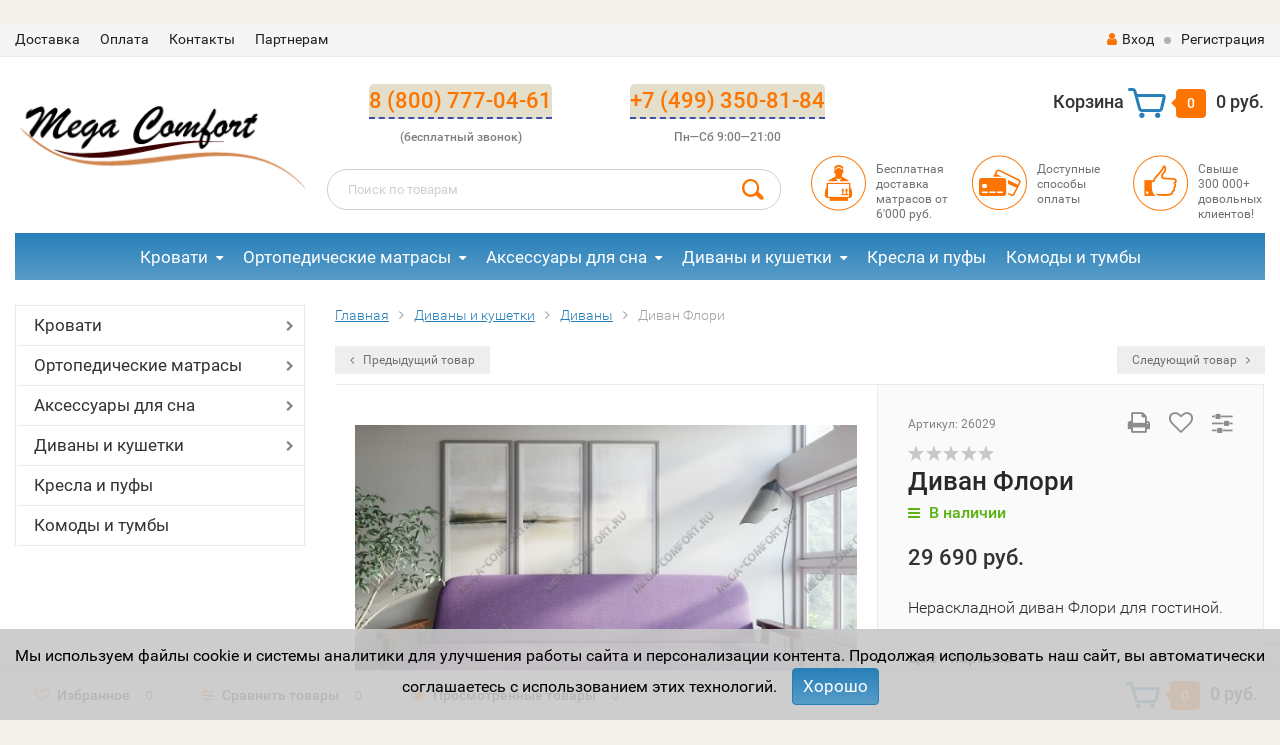

--- FILE ---
content_type: text/html; charset=utf-8
request_url: https://mega-comfort.ru/divany-i-kushetki/divany/divan-flori/
body_size: 25928
content:
<!DOCTYPE html><html lang="ru"><head><meta http-equiv="Content-Type" content="text/html; charset=utf-8"/><title>Диван Флори купить по низкой цене 29 690 руб.</title><meta name="keywords" content="Диван Флори, Белая эмаль, Белёный дуб, Венге, Вишня, Натуральный, Диваны" /><meta name="description" content="Нераскладной диван Флори для гостиной." /><meta name="viewport" content="width=1280" /><link rel="shortcut icon" href="/favicon.ico"/><link rel="icon" href="https://mega-comfort.ru/favicon.ico" type="image/x-icon"><!-- CSS style--> <link rel="stylesheet" href="/wa-content/font/ruble/arial/fontface.css"><link rel="stylesheet" href="/wa-data/public/shop/themes/topshop_3_5_for_custom_changes/css/bootstrap.min.css?3.8.4"/><link rel="stylesheet" href="/wa-data/public/shop/themes/topshop_3_5_for_custom_changes/css/fonts/fonts.css?3.8.4"/><link rel="stylesheet" href="/wa-data/public/shop/themes/topshop_3_5_for_custom_changes/css/font-express/express.min.css?3.8.4"/><link rel="stylesheet" href="/wa-data/public/shop/themes/topshop_3_5_for_custom_changes/css/font-awesome/css/font-awesome.min.css?3.8.4"/><link rel="stylesheet" href="/wa-data/public/shop/themes/topshop_3_5_for_custom_changes/style-2.css?3.8.4"/><link rel="stylesheet" href="/wa-data/public/shop/themes/topshop_3_5_for_custom_changes/css/order.css?3.8.4"/><link rel="stylesheet" href="/wa-data/public/shop/themes/topshop_3_5_for_custom_changes/user.css?3.8.4"/><script src="/wa-data/public/shop/themes/topshop_3_5_for_custom_changes/js/jquery-1.11.1.min.js" ></script><script src="/wa-content/js/jquery/jquery-migrate-1.2.1.min.js"></script><script src="/wa-data/public/shop/themes/topshop_3_5_for_custom_changes/js/owl.carousel.min.js"></script><script src="/wa-data/public/shop/themes/topshop_3_5_for_custom_changes/js/jquery.scrollTo.js"></script><script src="/wa-content/js/jquery-ui/jquery.ui.core.min.js?v3.8.4"></script><script src="/wa-data/public/shop/themes/topshop_3_5_for_custom_changes/js/jquery.ui.widget.min.js?v3.8.4"></script><script src="/wa-data/public/shop/themes/topshop_3_5_for_custom_changes/js/jquery.ui.mouse.min.js?v3.8.4"></script><script src="/wa-content/js/jquery-ui/jquery.ui.slider.min.js?v3.8.4"></script><script src="/wa-data/public/shop/themes/topshop_3_5_for_custom_changes/js/jquery.cookie.js"></script><script src="/wa-data/public/shop/themes/topshop_3_5_for_custom_changes/js/lazy.load.js?v10.2.1.978"></script><script src="/wa-data/public/shop/themes/topshop_3_5_for_custom_changes/js/jquery.ui.touch-punch.min.js?v10.2.1.978"></script><script src="/wa-data/public/shop/themes/topshop_3_5_for_custom_changes/js/jquery.countdownTimer.min.js?v=3.8.4"></script><script src="/wa-data/public/shop/themes/topshop_3_5_for_custom_changes/shop.js"></script><!-- plugin hook: 'frontend_head' -->
<!-- JivoChat Plugin -->
<script src="//code-ya.jivosite.com/widget/84pixI7TMR" async></script>
<!-- JivoChat Plugin -->
<style>.top-line { max-width: 1280px; margin:0 auto; } .footer { max-width: 1280px; margin:0 auto; } .container { max-width: 1280px; } body { background: #f4f1ea; }.displayingNumbers {display: grid;grid-template-rows: 1fr;grid-template-columns: 1fr 1fr;}.displayingNumbers .numberColumns {display: grid;grid-template-columns: 1fr;grid-template-rows: 1fr 1fr;}.displayingNumbers .numberColumns a {margin: auto;text-decoration: none;border-radius: 5px 5px 0 0;background-color: #cfc9a594;border-bottom: dashed 2px #3a4fae;}.displayingNumbers .numberColumns a:hover {border-radius: 15px 15px 0 0;background-color: #cfc9a5;transition: all 1s ease;}.displayingNumbers .numberColumns i {margin: auto;}.footer-phone .displayingNumbers {display: grid;grid-template-columns: 1fr;grid-template-rows: 1fr 1fr;}.footer-phone .displayingNumbers .numberColumns a {margin: auto auto auto 0!important;border-radius: 1px 1px 0 0!important;}.footer-phone .displayingNumbers .numberColumns a:hover {border-radius: 4px 4px 0 0!important;}.footer-phone .displayingNumbers .numberColumns i {margin: auto auto auto 0!important;} .thumbnail-catalog .image-block { height: 220px; line-height: 220px; } .thumbnail-catalog .image-block img { max-height: 200px; } .container-menu-h .menu-h { height:47px; } .container-menu-h .menu-h a { font-size:17px !important; }  .menu-h .tree a:after { font-size:13px;}.filter .filter-close, .mailer-subscribe button[type="submit"], .main-slider-product li .slider-text .button a, .xs-menu, .search-blog button, .header .phone span.dot, .menu-h .more a i .count, .category-badge, .hover-active .thumbnail-catalog .image-block .preview:hover, ul.compare-diff-all li.selected a, .badge.new, .checkout-block .btn-primary, .cart .checkout-block .btn-primary, .subcategory-images .image .category-badge, .dialog-window .close-block, .thumbnail-catalog .image-block .preview,.thumbnail-catalog .image-block .preview:hover, input[type="submit"], button, input[type="submit"]:hover, button:hover, .add2cart .btn-primary, .menu-h, .menu-h-tree, .btn, .btn:hover, .preview, .badge, .badge.discount { background-image: -moz-linear-gradient(top, rgba(255,255,255,0) 0%, rgba(255,255,255,0.22) 100%); background-image: -webkit-linear-gradient(top, rgba(255,255,255,0) 0%,rgba(255,255,255,0.22) 100%); background-image: linear-gradient(to bottom, rgba(255,255,255,0) 0%,rgba(255,255,255,0.22) 100%); filter: progid:DXImageTransform.Microsoft.gradient( startColorstr='#00ffffff', endColorstr='#38000000',GradientType=0 ); }</style><meta property="og:type" content="website">
<meta property="og:title" content="Диван Флори купить по низкой цене 29 690 руб.">
<meta property="og:description" content="Нераскладной диван Флори для гостиной.">
<meta property="og:image" content="https://mega-comfort.ru/wa-data/public/shop/products/93/09/993/images/8639/FloriB_k13_06.750x0.jpg">
<meta property="og:url" content="https://mega-comfort.ru/divany-i-kushetki/divany/divan-flori/">
<meta property="product:price:amount" content="29690">
<meta property="product:price:currency" content="RUB">
<link rel="icon" href="/favicon.ico?v=1533056166" type="image/x-icon" /><meta name="yandex-verification" content="63cba749c9a6d85a" />
<!-- Yandex.Metrika counter -->
<script type="text/javascript" >
    (function (d, w, c) {
        (w[c] = w[c] || []).push(function() {
            try {
                w.yaCounter47613655 = new Ya.Metrika({
                    id:47613655,
                    clickmap:true,
                    trackLinks:true,
                    accurateTrackBounce:true,
                    webvisor:true
                });
            } catch(e) { }
        });

        var n = d.getElementsByTagName("script")[0],
            s = d.createElement("script"),
            f = function () { n.parentNode.insertBefore(s, n); };
        s.type = "text/javascript";
        s.async = true;
        s.src = "https://mc.yandex.ru/metrika/watch.js";

        if (w.opera == "[object Opera]") {
            d.addEventListener("DOMContentLoaded", f, false);
        } else { f(); }
    })(document, window, "yandex_metrika_callbacks");
</script>
<noscript><div><img src="https://mc.yandex.ru/watch/47613655" style="position:absolute; left:-9999px;" alt="" /></div></noscript>
<!-- /Yandex.Metrika counter -->

<script type="text/javascript">!function(){var t=document.createElement("script");t.type="text/javascript",t.async=!0,t.src="https://vk.com/js/api/openapi.js?169",t.onload=function(){VK.Retargeting.Init("VK-RTRG-928345-g6C0J"),VK.Retargeting.Hit()},document.head.appendChild(t)}();</script><noscript><img src="https://vk.com/rtrg?p=VK-RTRG-928345-g6C0J" style="position:fixed; left:-999px;" alt=""/></noscript>

<!--LiveInternet counter--><a href="https://www.liveinternet.ru/click"
target="_blank"><img id="licnt952A" width="0" height="0" style="border:0" 
title="LiveInternet"
src="[data-uri]"
alt=""/></a><script>(function(d,s){d.getElementById("licnt952A").src=
"https://counter.yadro.ru/hit?t44.6;r"+escape(d.referrer)+
((typeof(s)=="undefined")?"":";s"+s.width+"*"+s.height+"*"+
(s.colorDepth?s.colorDepth:s.pixelDepth))+";u"+escape(d.URL)+
";h"+escape(d.title.substring(0,150))+";"+Math.random()})
(document,screen)</script><!--/LiveInternet-->
<meta name="yandex-verification" content="cb3f05dedc0404eb" />
<script>
(function(i,s,o,g,r,a,m){i['GoogleAnalyticsObject']=r;i[r]=i[r]||function(){
(i[r].q=i[r].q||[]).push(arguments)},i[r].l=1*new Date();a=s.createElement(o),
m=s.getElementsByTagName(o)[0];a.async=1;a.src=g;m.parentNode.insertBefore(a,m)
})(window,document,'script','//www.google-analytics.com/analytics.js','ga');
ga('create', 'UA-113403535-1', 'auto');
ga('send', 'pageview');

</script></head><body><div class="top-line"><div class="container"><div class="row"><div class="col-lg-7 col-md-6 col-sm-7 hidden-xs-down clone-top-menu"><ul class="menu-h-top"><li><a href="/dostavka/" title="Доставка" class="hidden">Доставка</a></li><li><a href="/oplata/" title="Оплата" class="hidden">Оплата</a></li><li><a href="/contacts/" title="Контакты" class="hidden">Контакты</a></li><li><a href="/partnership/" title="Партнерам" class="hidden">Партнерам</a></li></ul></div><div class="col-lg-5  col-md-6 col-sm-5 col-xs-12 text-lg-right text-md-right text-xs-center"><ul class="menu-h-top auth"><li class="currency"><a href="#" onClick="return false;"></a><ul></ul></li><li class="account"><a href="/login/"><i class="fa fa-user"></i>Вход</a></li><li><span></span></li><li><a href="/signup/">Регистрация</a></li></ul></div></div></div></div><div class="container"><div class="header"><div class="row to-table"><div class="col-lg-3 col-md-3 text-sm-center text-lg-left text-lg-center text-xs-center to-cell"><div class="logo-fix"><a href="https://mega-comfort.ru"><img src="/wa-data/public/shop/themes/topshop_3_5_for_custom_changes/img/logo.png" alt="Мега-комфорт"></a></div></div><div class="col-lg-9 col-md-9 to-cell"><div class="row"><div class="col-lg-7 col-md-7"><div class="phone text-lg-left text-md-left text-xs-center"><div class="displayingNumbers">
    <div class="numberColumns"><a href="tel:88007770461">8 (800) 777-04-61</a> <i>(бесплатный звонок)</i></div>
    <div class="numberColumns"><a href="tel:+74993508184">+7 (499) 350-81-84</a> <i>Пн—Сб 9:00—21:00</i></div>
</div></div><div class="phone-under-link  text-sm-center text-md-left text-lg-left hidden-xs-down"><!--закомментрованно, т.к в шапке e-mail не нужен<span class="nobr"><i class="fa fa-envelope"></i> <a href="mailto:zakaz@mega-comfort.ru">zakaz@mega-comfort.ru</a></span>--></div></div><div class="col-lg-5 col-md-5 text-lg-right text-md-right text-sm-center text-xs-center"><div class="cart-block hidden-xs-down"><a href="/order/"><span class="hidden-lg-down">Корзина</span>  <span class="icon-red_icon_cart"></span> <span class="cart-box cart-count">0</span> <span class="cart-total">0 руб.</span></a><div class="popup"><div class="loading-cart"></div></div><script>$(function(){$(".cart-block").hover(function () {$('.popup .loading-cart').html("");$('.popup .loading-cart').load('/cart/?'+ Math.random() + ' .cart-popup', function(){$(".loading").remove();$('.cart-product-one .delete').on('click', function () {var tr = $(this).closest('div.cart-product-one');$.post('/cart/delete/', {id : tr.data('id')}, function (response) {tr.slideUp();$(".cart-count").html(response.data.count);$(".cart-total").html(response.data.total);if (response.data.count == 0) {$(".popup-total").remove();$(".empty").show();}}, "json");return false;});});});});</script></div></div></div><div class="row"><div class="col-lg-6 col-md-4"><div class="search search-show hidden-xs-down"><form method="get" action="/search/" data-search="/search/"><input class="livesearch" id="search" name="query" autocomplete="off" type="text" placeholder="Поиск по товарам" ><button type="submit" class="search_button"><i class="icon-icon_search"></i></button><div class="search-popup"></div></form></div></div><div class="col-lg-6 col-md-8 hidden-sm-down"><div class="promo"><div class="row"><div class="col-lg-4 col-md-4"><i class="icon-promo icon-red_promo_1"></i><p>Бесплатная доставка матрасов от<br> 6'000 руб.</p></div><div class="col-lg-4  col-md-4"><i class="icon-promo icon-red_promo_19"></i><p>Доступные<br>способы<br>оплаты</p></div><div class="col-lg-4  col-md-4"><i class="icon-promo icon-red_promo_2"></i><p>Свыше<br>300 000+<br>довольных клиентов!</p></div></div></div></div></div></div></div></div></div><div class="container  hidden-md-down"><!-- shop categories --><div class="container-menu-h"><ul class="menu-h-tree"><li class="tree"><a href="/krovati/">Кровати</a><ul><li><a href="/krovati/double_beds/">Двуспальные кровати </a></li><li><a href="/krovati/uglovye-krovati/">Угловая кровать </a></li><li><a href="/krovati/dvukhyarusnye/">Двухъярусные </a></li><li><a href="/krovati/detskie/">Для детей </a></li><li><a href="/krovati/dlya-semi-3-mesta/">Для семьи (3 места) </a></li><li><a href="/krovati/krovati-iz-massiva-sosny/">Кровати из массива дерева </a></li><li><a href="/krovati/myagkie-krovati/">Мягкая кровать </a></li><li><a href="/krovati/krovati-s-myagkim-izgolovem/">Кровати с мягким изголовьем </a></li><li><a href="/krovati/kruglye-krovati/">Круглые кровати </a></li><li><a href="/krovati/metallicheskie-krovati/">Металлические кровати </a></li><li><a href="/krovati/s-podyomnym-mekhanizmom/">С подъёмным механизмом </a></li><li><a href="/krovati/derevyannye-takhty-kushetki/">Кровать-тахта </a></li><li><a href="/krovati/osnovaniya-dlya-matrasov/">Основания для матрасов </a></li></ul></li><li class="tree"><a href="/ortopedicheskie-matrasy/">Ортопедические матрасы</a><ul><li><a href="/ortopedicheskie-matrasy/bespruzhinnye-matrasy/">Беспружинные матрасы </a></li><li><a href="/ortopedicheskie-matrasy/matrasy-na-nezavisimykh-pruzhinakh/">Матрасы на независимых пружинах <span class="category-badge hidden-md-down">Скидки!</span></a></li><li><a href="/ortopedicheskie-matrasy/matrasy-multipoket/">Матрасы Мультипакет </a></li><li><a href="/ortopedicheskie-matrasy/matrasy-na-mikropakete/">Матрасы Микропакет </a></li><li><a href="/ortopedicheskie-matrasy/pruzhiny-duet/">пружины Дуэт </a></li><li><a href="/ortopedicheskie-matrasy/kruglye-matrasy/">Круглые матрасы </a></li></ul></li><li class="tree"><a href="/podushki-i-namatrasniki/">Аксессуары для сна</a><ul><li><a href="/podushki-i-namatrasniki/podushki-ortopedicheskie/">Подушки </a></li><li><a href="/podushki-i-namatrasniki/blankets/">Одеяла </a></li><li><a href="/podushki-i-namatrasniki/namatrasniki/">Наматрасники </a></li></ul></li><li class="tree"><a href="/divany-i-kushetki/">Диваны и кушетки</a><ul><li><a href="/divany-i-kushetki/divany/">Диваны </a></li><li><a href="/divany-i-kushetki/kushetki/">Кушетки </a></li></ul></li><li><a href="/kresla-i-pufy/">Кресла и пуфы</a></li><li><a href="/komody-i-tumby/">Комоды и тумбы</a></li><!-- plugin hook: 'frontend_nav' --></ul></div></div><div class="menu-overlay"></div><div class="container hidden-lg-up"><div class="container-menu-h"><div class="xs-menu"><ul><li><a href="#" class="show-xs-menu"><i class="fa fa-bars"></i> Каталог товаров</a></li><li class="search hidden-sm-up"><a href="#"><i class="fa fa-search"></i></a></li></ul></div></div><div class="xs-menu-overlay"><ul class="clone-xs-menu"><li><div class="title">Каталог товаров</div><div class="close-block"><a href="#" class="dialog-close">&times;</a></div></li></ul></div></div><div class="container container-background"><!-- plugin hook: 'frontend_header' -->



<script src="/wa-data/public/shop/themes/topshop_3_5_for_custom_changes/js/jquery.ez-plus.js"></script>
<script src="/wa-data/public/shop/themes/topshop_3_5_for_custom_changes/js/jquery.fancybox.pack.js"></script>
<script src="/wa-data/public/shop/themes/topshop_3_5_for_custom_changes/js/jquery.fancybox-thumbs.js"></script>
<link rel="stylesheet" href="/wa-data/public/shop/themes/topshop_3_5_for_custom_changes/css/jquery.fancybox.css?3.8.4"/>

<script src="/wa-data/public/shop/themes/topshop_3_5_for_custom_changes/js/product.page.js?v=3.8.4"></script>



																																				
<!-- split view -->
<div class="row">
	<div class="col-lg-3 col-md-12 col-sm-12">

		
		
		<ul class="split-catalog hidden-md-down"><li class="tree"><a href="/krovati/" title="Кровати" class="">Кровати</a><ul><li><a href="/krovati/double_beds/" title="Двуспальные кровати" class="">Двуспальные кровати</a></li><li><a href="/krovati/uglovye-krovati/" title="Угловая кровать" class="">Угловая кровать</a></li><li><a href="/krovati/dvukhyarusnye/" title="Двухъярусные" class="">Двухъярусные</a></li><li><a href="/krovati/detskie/" title="Для детей" class="">Для детей</a></li><li><a href="/krovati/dlya-semi-3-mesta/" title="Для семьи (3 места)" class="">Для семьи (3 места)</a></li><li><a href="/krovati/krovati-iz-massiva-sosny/" title="Кровати из массива дерева" class="">Кровати из массива дерева</a></li><li><a href="/krovati/myagkie-krovati/" title="Мягкая кровать" class="">Мягкая кровать</a></li><li><a href="/krovati/krovati-s-myagkim-izgolovem/" title="Кровати с мягким изголовьем" class="">Кровати с мягким изголовьем</a></li><li><a href="/krovati/kruglye-krovati/" title="Круглые кровати" class="">Круглые кровати</a></li><li><a href="/krovati/metallicheskie-krovati/" title="Металлические кровати" class="">Металлические кровати</a></li><li><a href="/krovati/s-podyomnym-mekhanizmom/" title="С подъёмным механизмом" class="">С подъёмным механизмом</a></li><li><a href="/krovati/derevyannye-takhty-kushetki/" title="Кровать-тахта" class="">Кровать-тахта</a></li><li><a href="/krovati/osnovaniya-dlya-matrasov/" title="Основания для матрасов" class="">Основания для матрасов</a></li></ul></li><li class="tree"><a href="/ortopedicheskie-matrasy/" title="Ортопедические матрасы" class="">Ортопедические матрасы</a><ul><li><a href="/ortopedicheskie-matrasy/bespruzhinnye-matrasy/" title="Беспружинные матрасы" class="">Беспружинные матрасы</a></li><li><a href="/ortopedicheskie-matrasy/matrasy-na-nezavisimykh-pruzhinakh/" title="Матрасы на независимых пружинах" class="">Матрасы на независимых пружинах</a></li><li><a href="/ortopedicheskie-matrasy/matrasy-multipoket/" title="Матрасы Мультипакет" class="">Матрасы Мультипакет</a></li><li><a href="/ortopedicheskie-matrasy/matrasy-na-mikropakete/" title="Матрасы Микропакет" class="">Матрасы Микропакет</a></li><li><a href="/ortopedicheskie-matrasy/pruzhiny-duet/" title="пружины Дуэт" class="">пружины Дуэт</a></li><li><a href="/ortopedicheskie-matrasy/kruglye-matrasy/" title="Круглые матрасы" class="">Круглые матрасы</a></li></ul></li><li class="tree"><a href="/podushki-i-namatrasniki/" title="Аксессуары для сна" class="">Аксессуары для сна</a><ul><li><a href="/podushki-i-namatrasniki/podushki-ortopedicheskie/" title="Подушки" class="">Подушки</a></li><li><a href="/podushki-i-namatrasniki/blankets/" title="Одеяла" class="">Одеяла</a></li><li><a href="/podushki-i-namatrasniki/namatrasniki/" title="Наматрасники" class="">Наматрасники</a></li></ul></li><li class="tree"><a href="/divany-i-kushetki/" title="Диваны и кушетки" class="">Диваны и кушетки</a><ul><li><a href="/divany-i-kushetki/divany/" title="Диваны" class="">Диваны</a></li><li><a href="/divany-i-kushetki/kushetki/" title="Кушетки" class="">Кушетки</a></li></ul></li><li><a href="/kresla-i-pufy/" title="Кресла и пуфы" class="">Кресла и пуфы</a></li><li><a href="/komody-i-tumby/" title="Комоды и тумбы" class="">Комоды и тумбы</a></li></ul>

		
		
	</div>
	<div class="col-lg-9 col-md-12 col-sm-12">
		
		<div class="product" itemscope itemtype="http://schema.org/Product" id="js-product-page">
							<div class="breadcrumbs"><ul itemscope itemtype="http://schema.org/BreadcrumbList"><li itemprop="itemListElement" itemscope itemtype="http://schema.org/ListItem"><a href="https://mega-comfort.ru" itemprop="item"><span itemprop="name">Главная</span></a><meta itemprop="position" content="1"></li><li itemprop="itemListElement" itemscope itemtype="http://schema.org/ListItem"><a href="https://mega-comfort.ru/divany-i-kushetki/" itemprop="item"><span itemprop="name">Диваны и кушетки</span><meta itemprop="position" content="2"></a></li><li itemprop="itemListElement" itemscope itemtype="http://schema.org/ListItem"><a href="https://mega-comfort.ru/divany-i-kushetki/divany/" itemprop="item"><span itemprop="name">Диваны</span><meta itemprop="position" content="3"></a></li><li>Диван Флори</li></ul></div>
			
																																																																																																																																																
						<div class="row prev-next hidden-sm-down">
								<div class="col-lg-6 col-md-6">
					<div class="prev-product"><a href="/divany-i-kushetki/divany/divan-sega-uglovoy/" data-image-name="Угловой диван Сега" data-price="69 490 руб." data-image-url="/wa-data/public/shop/products/92/09/992/images/8623/Sega_U_11_07.100.jpg"><i class="fa fa-angle-left" aria-hidden="true"></i> Предыдущий товар</a></div>
				</div>
				<div class="col-lg-6 col-md-6 text-right">
					<div class="next-product"><a href="/divany-i-kushetki/divany/divan-lorian/" data-image-name="Диван Лориан" data-price="33 690 руб." data-image-url="/wa-data/public/shop/products/94/09/994/images/8762/lorianB_berry_06.100.jpg">Следующий товар <i class="fa fa-angle-right" aria-hidden="true"></i></a></div>
				</div>
							</div>
						
			<div class="row product-margin product-visible" style="table-layout: fixed;">
				<div class="col-lg-7 col-md-7 col-sm-7 col-xs-12">
					
					
						
																								
												<div class="product-gallery text-center">
							<!-- Big foto -->

							<div class="image" data-number="1" id="product-core-image">
								

																<a href="/wa-data/public/shop/products/93/09/993/images/8639/FloriB_k13_06.970.jpg" title="Диван Флори"><img class="zoom-image-elevate" data-zoom-image="/wa-data/public/shop/products/93/09/993/images/8639/FloriB_k13_06.970.jpg" itemprop="image" id="product-image" alt="Диван Флори" title="Диван Флори" src="/wa-data/public/shop/products/93/09/993/images/8639/FloriB_k13_06.600.jpg"></a>
																<div id="switching-image" style="display: none;"></div>
								<div class="image-hint"><i class="fa fa-search"></i> Нажмите на изображение для увеличения</div>
							</div>


							
							<!-- Preview slider -->
															<div class="more-images more-images-slider" id="product-gallery" style="visibility: hidden ;">
																		<div class="push-to-fancybox image selected">
										<a data-fancybox-group="thumb" data-number="1" id="product-image-8639" href="/wa-data/public/shop/products/93/09/993/images/8639/FloriB_k13_06.970.jpg" class="fancybox-open" title="Диван Флори">
										<img alt="Диван Флори" title="Диван Флори" src="/wa-data/public/shop/products/93/09/993/images/8639/FloriB_k13_06.75x75.jpg">
										</a>
									</div>
																		<div class="push-to-fancybox image">
										<a data-fancybox-group="thumb" data-number="2" id="product-image-8643" href="/wa-data/public/shop/products/93/09/993/images/8643/FloriKP_13_07.970.jpg" class="fancybox-open" title="Диван Флори">
										<img alt="Диван Флори" title="Диван Флори" src="/wa-data/public/shop/products/93/09/993/images/8643/FloriKP_13_07.75x75.jpg">
										</a>
									</div>
																		<div class="push-to-fancybox image">
										<a data-fancybox-group="thumb" data-number="3" id="product-image-8635" href="/wa-data/public/shop/products/93/09/993/images/8635/FloriB_k03_06.970.jpg" class="fancybox-open" title="Диван Флори">
										<img alt="Диван Флори" title="Диван Флори" src="/wa-data/public/shop/products/93/09/993/images/8635/FloriB_k03_06.75x75.jpg">
										</a>
									</div>
																		<div class="push-to-fancybox image">
										<a data-fancybox-group="thumb" data-number="4" id="product-image-8636" href="/wa-data/public/shop/products/93/09/993/images/8636/FloriB_k05_07.970.jpg" class="fancybox-open" title="Диван Флори">
										<img alt="Диван Флори" title="Диван Флори" src="/wa-data/public/shop/products/93/09/993/images/8636/FloriB_k05_07.75x75.jpg">
										</a>
									</div>
																		<div class="push-to-fancybox image">
										<a data-fancybox-group="thumb" data-number="5" id="product-image-8637" href="/wa-data/public/shop/products/93/09/993/images/8637/FloriB_k08_06.970.jpg" class="fancybox-open" title="Диван Флори">
										<img alt="Диван Флори" title="Диван Флори" src="/wa-data/public/shop/products/93/09/993/images/8637/FloriB_k08_06.75x75.jpg">
										</a>
									</div>
																		<div class="push-to-fancybox image">
										<a data-fancybox-group="thumb" data-number="6" id="product-image-8640" href="/wa-data/public/shop/products/93/09/993/images/8640/FloriKP_03_07.970.jpg" class="fancybox-open" title="Диван Флори">
										<img alt="Диван Флори" title="Диван Флори" src="/wa-data/public/shop/products/93/09/993/images/8640/FloriKP_03_07.75x75.jpg">
										</a>
									</div>
																		<div class="push-to-fancybox image">
										<a data-fancybox-group="thumb" data-number="7" id="product-image-8638" href="/wa-data/public/shop/products/93/09/993/images/8638/FloriB_k11_06.970.jpg" class="fancybox-open" title="Диван Флори">
										<img alt="Диван Флори" title="Диван Флори" src="/wa-data/public/shop/products/93/09/993/images/8638/FloriB_k11_06.75x75.jpg">
										</a>
									</div>
																		<div class="push-to-fancybox image">
										<a data-fancybox-group="thumb" data-number="8" id="product-image-8641" href="/wa-data/public/shop/products/93/09/993/images/8641/FloriKP_11_07.970.jpg" class="fancybox-open" title="Диван Флори">
										<img alt="Диван Флори" title="Диван Флори" src="/wa-data/public/shop/products/93/09/993/images/8641/FloriKP_11_07.75x75.jpg">
										</a>
									</div>
																		<div class="push-to-fancybox image">
										<a data-fancybox-group="thumb" data-number="9" id="product-image-8647" href="/wa-data/public/shop/products/93/09/993/images/8647/FloriKP_19_06.970.jpg" class="fancybox-open" title="Диван Флори">
										<img alt="Диван Флори" title="Диван Флори" src="/wa-data/public/shop/products/93/09/993/images/8647/FloriKP_19_06.75x75.jpg">
										</a>
									</div>
																		<div class="push-to-fancybox image">
										<a data-fancybox-group="thumb" data-number="10" id="product-image-8642" href="/wa-data/public/shop/products/93/09/993/images/8642/FloriKP_12_07.970.jpg" class="fancybox-open" title="Диван Флори">
										<img alt="Диван Флори" title="Диван Флори" src="/wa-data/public/shop/products/93/09/993/images/8642/FloriKP_12_07.75x75.jpg">
										</a>
									</div>
																		<div class="push-to-fancybox image">
										<a data-fancybox-group="thumb" data-number="11" id="product-image-8645" href="/wa-data/public/shop/products/93/09/993/images/8645/FloriKP_17_06.970.jpg" class="fancybox-open" title="Диван Флори">
										<img alt="Диван Флори" title="Диван Флори" src="/wa-data/public/shop/products/93/09/993/images/8645/FloriKP_17_06.75x75.jpg">
										</a>
									</div>
																		<div class="push-to-fancybox image">
										<a data-fancybox-group="thumb" data-number="12" id="product-image-8644" href="/wa-data/public/shop/products/93/09/993/images/8644/FloriKP_14_07.970.jpg" class="fancybox-open" title="Диван Флори">
										<img alt="Диван Флори" title="Диван Флори" src="/wa-data/public/shop/products/93/09/993/images/8644/FloriKP_14_07.75x75.jpg">
										</a>
									</div>
																		<div class="push-to-fancybox image">
										<a data-fancybox-group="thumb" data-number="13" id="product-image-8648" href="/wa-data/public/shop/products/93/09/993/images/8648/FloriKP_20_07.970.jpg" class="fancybox-open" title="Диван Флори">
										<img alt="Диван Флори" title="Диван Флори" src="/wa-data/public/shop/products/93/09/993/images/8648/FloriKP_20_07.75x75.jpg">
										</a>
									</div>
																		<div class="push-to-fancybox image">
										<a data-fancybox-group="thumb" data-number="14" id="product-image-8646" href="/wa-data/public/shop/products/93/09/993/images/8646/FloriKP_19_05.970.jpg" class="fancybox-open" title="Диван Флори">
										<img alt="Диван Флори" title="Диван Флори" src="/wa-data/public/shop/products/93/09/993/images/8646/FloriKP_19_05.75x75.jpg">
										</a>
									</div>
																		<div class="push-to-fancybox image">
										<a data-fancybox-group="thumb" data-number="15" id="product-image-7048" href="/wa-data/public/shop/products/93/09/993/images/7048/photo_2021-05-25_14-36-28.970.jpg" class="fancybox-open" title="Диван Флори">
										<img alt="Диван Флори" title="Диван Флори" src="/wa-data/public/shop/products/93/09/993/images/7048/photo_2021-05-25_14-36-28.75x75.jpg">
										</a>
									</div>
																		<div class="push-to-fancybox image">
										<a data-fancybox-group="thumb" data-number="16" id="product-image-7047" href="/wa-data/public/shop/products/93/09/993/images/7047/photo_2021-05-25_14-36-32.970.jpg" class="fancybox-open" title="Диван Флори">
										<img alt="Диван Флори" title="Диван Флори" src="/wa-data/public/shop/products/93/09/993/images/7047/photo_2021-05-25_14-36-32.75x75.jpg">
										</a>
									</div>
																		<div class="push-to-fancybox image">
										<a data-fancybox-group="thumb" data-number="17" id="product-image-8649" href="/wa-data/public/shop/products/93/09/993/images/8649/Image_15278_28285.970.jpg" class="fancybox-open" title="Диван Флори">
										<img alt="Диван Флори" title="Диван Флори" src="/wa-data/public/shop/products/93/09/993/images/8649/Image_15278_28285.75x75.jpg">
										</a>
									</div>
																		<div class="push-to-fancybox image">
										<a data-fancybox-group="thumb" data-number="18" id="product-image-8650" href="/wa-data/public/shop/products/93/09/993/images/8650/Image_15278_28286.970.jpg" class="fancybox-open" title="Диван Флори">
										<img alt="Диван Флори" title="Диван Флори" src="/wa-data/public/shop/products/93/09/993/images/8650/Image_15278_28286.75x75.jpg">
										</a>
									</div>
																		<div class="push-to-fancybox image">
										<a data-fancybox-group="thumb" data-number="19" id="product-image-8651" href="/wa-data/public/shop/products/93/09/993/images/8651/Image_15278_28287.970.jpg" class="fancybox-open" title="Диван Флори">
										<img alt="Диван Флори" title="Диван Флори" src="/wa-data/public/shop/products/93/09/993/images/8651/Image_15278_28287.75x75.jpg">
										</a>
									</div>
									
																	</div>
							
							
						</div>
						
					
				</div>
				<div class="col-lg-5 col-md-5 col-sm-5 col-xs-12">
										
					<div class="icons-compare-favorite">
						<span class="print hidden-sm-down" onclick="window.print();"><i class="fa fa-print"></i></span>
						<span class="compare-favorite-icon"><a href="#" data-product="993" class="favorite-link"><i class="fa fa-heart-o"></i></a></span>
						<span class="compare-compare-icon"><a href="#" data-product="993" class="compare-link"><i class="fa fa-sliders"></i></a></span>
					</div>
															<!-- Product ID -->
						<div class="articul">Артикул: <span>26029</span></div>
										<div class="rating-block">
												<i class="icon16 star-empty"></i><i class="icon16 star-empty"></i><i class="icon16 star-empty"></i><i class="icon16 star-empty"></i><i class="icon16 star-empty"></i>
											</div>

					<h1 class="name "><span itemprop="name">Диван Флори</span></h1>

					<form id="cart-form" method="post" action="/cart/add/" class="flexdiscount-product-form">
						<!-- stock info -->
												
						<div class="stocks" style="display: none;">
							
														<div  class="sku-26029-stock">
																														<span class="stock-high"><i class="fa fa-bars"></i> В наличии</span>
														
															</div>
														<div style="display:none" class="sku-26030-stock">
																														<span class="stock-high"><i class="fa fa-bars"></i> В наличии</span>
														
															</div>
														<div style="display:none" class="sku-26031-stock">
																														<span class="stock-high"><i class="fa fa-bars"></i> В наличии</span>
														
															</div>
														<div style="display:none" class="sku-26032-stock">
																														<span class="stock-high"><i class="fa fa-bars"></i> В наличии</span>
														
															</div>
														<div style="display:none" class="sku-26033-stock">
																														<span class="stock-high"><i class="fa fa-bars"></i> В наличии</span>
														
															</div>
														<div style="display:none" class="sku-26034-stock">
																														<span class="stock-high"><i class="fa fa-bars"></i> В наличии</span>
														
															</div>
																					<div class="sku-no-stock">
								<span class="stock-none red"><i class="fa fa-bars"></i> Товар с выбранным набором характеристик недоступен для покупки</span>
							</div>
													</div>
						
						<div class="add2cart">
							<span data-price="29690" class="price nowrap">29 690 руб.</span> <s class="compare-at-price nowrap" style="display:none;"> 0 руб. </s>
							<div class="saving" style="display:none;">Экономия: <span class="pricenum"></span> (<span class="pricepercent"></span>)</div>
						</div>
						<!-- product summary -->
						<p class="summary" itemprop="description">Нераскладной диван Флори для гостиной.</p>
												<!-- SELECTABLE FEATURES selling mode -->
												
												<div class="options">
														<label class="name">Цвет каркаса:</label>
							<select data-feature-id="56" class="sku-feature" name="features[56]">
																<option data-sku-id="56:695;" value="695" selected>Белая эмаль</option>
																<option data-sku-id="56:693;" value="693" >Белёный дуб</option>
																<option data-sku-id="56:690;" value="690" >Венге</option>
																<option data-sku-id="56:691;" value="691" >Вишня</option>
																<option data-sku-id="56:694;" value="694" >Натуральный</option>
																<option data-sku-id="56:692;" value="692" >Орех</option>
															</select>
													</div>
						
						<!-- list all SKUs for Schema.org markup -->
												<div itemprop="offers" itemscope itemtype="http://schema.org/Offer">
														<meta itemprop="name" content="Белая эмаль">							<meta itemprop="price" content="29690">
							<meta itemprop="priceCurrency" content="RUB">
														<link itemprop="availability" href="http://schema.org/InStock" />
													</div>
												<div itemprop="offers" itemscope itemtype="http://schema.org/Offer">
														<meta itemprop="name" content="Белёный дуб">							<meta itemprop="price" content="29690">
							<meta itemprop="priceCurrency" content="RUB">
														<link itemprop="availability" href="http://schema.org/InStock" />
													</div>
												<div itemprop="offers" itemscope itemtype="http://schema.org/Offer">
														<meta itemprop="name" content="Венге">							<meta itemprop="price" content="29690">
							<meta itemprop="priceCurrency" content="RUB">
														<link itemprop="availability" href="http://schema.org/InStock" />
													</div>
												<div itemprop="offers" itemscope itemtype="http://schema.org/Offer">
														<meta itemprop="name" content="Вишня">							<meta itemprop="price" content="29690">
							<meta itemprop="priceCurrency" content="RUB">
														<link itemprop="availability" href="http://schema.org/InStock" />
													</div>
												<div itemprop="offers" itemscope itemtype="http://schema.org/Offer">
														<meta itemprop="name" content="Натуральный">							<meta itemprop="price" content="29690">
							<meta itemprop="priceCurrency" content="RUB">
														<link itemprop="availability" href="http://schema.org/InStock" />
													</div>
												<div itemprop="offers" itemscope itemtype="http://schema.org/Offer">
														<meta itemprop="name" content="Орех">							<meta itemprop="price" content="29690">
							<meta itemprop="priceCurrency" content="RUB">
														<link itemprop="availability" href="http://schema.org/InStock" />
													</div>
												
						
						<div class="purchase">
							<div class="cart priceblock" id="cart-flyer">
								<!-- price -->
								<div class="add2cart cart-group">
									<div class="select_quantity">
										<div class="input-group spinner">
											<input type="text" class="form-control text-center select_input_cart" name="quantity" value="1" autocomplete="off">
											<div class="input-group-addon">
												<a href="#" class="spin-up inc_cart"><i class="fa fa-caret-up"></i></a>
												<a href="#" class="spin-down dec_cart"><i class="fa fa-caret-down"></i></a>
											</div>
										</div>
									</div>
									<div class="add2cart-button">
										<input type="hidden" name="product_id" value="993">
										<button type="submit" class="btn btn-primary" >Купить</button>

																																							</div>
								</div>

							</div>
							<!-- plugin hook: 'frontend_product.cart' -->
							
													</div>
					</form>

					<!-- plugin hook: 'frontend_product.block_aux' -->
					
					
										<!-- Social icon -->
					<div class="share-social">
						<script src="//yastatic.net/es5-shims/0.0.2/es5-shims.min.js"></script><script src="//yastatic.net/share2/share.js"></script><div class="ya-share2" data-services="vkontakte,facebook,odnoklassniki,twitter"></div>
					</div>
					
					<!-- categories -->
										<div class="sub">
												Категории: <a href="/divany-i-kushetki/divany/">Диваны</a> <a href="/divany-i-kushetki/">Диваны и кушетки</a> 											</div>
					
					<!-- tags -->
					
				</div>
			</div>

			<!-- fix product -->
						<div class="fix-product hidden-md-down" style="display: none;">
				<div class="container">
					<div class="row to-table">
						<div class="col-lg-2 col-md-3 col-sm-6 col-xs-12 text-center to-cell">
														<img alt="Диван Флори" title="Диван Флори" src="/wa-data/public/shop/products/93/09/993/images/8639/FloriB_k13_06.600.jpg">
													</div>
						<div class="col-lg-7 col-md-9 col-sm-6 col-xs-12 to-cell">
							<div class="name">Диван Флори</div>
							<div class="summary">Нераскладной диван Флори для гостиной.</div>						</div>
						<div class="col-lg-3 col-md-9 col-sm-6 col-xs-12 to-cell text-center">
							<span  class="btn btn-primary">Купить</span>
						</div>
					</div>
				</div>
			</div>
						<!-- product internal nav -->
							<ul class="product-nav hidden-xs-down">
					<li class="selected" data-link="description"><a href="/divany-i-kushetki/divany/divan-flori/">Обзор</a></li>
											<li data-link="features"><a href="/divany-i-kushetki/divany/divan-flori/">Характеристики</a></li>										<li data-link="reviews" class="review-scroll"><a href="/divany-i-kushetki/divany/divan-flori/reviews/">Отзывы <span class="reviews-count">0</span> </a></li>
																				<li data-link="pages--7029"><a href="#">Доставка</a></li>
										<!-- plugin hook: 'frontend_product.menu' -->
					
									</ul>

				<!-- product internal nav -->
				<div class="panel-group" id="accordion">
					<div class="panel panel-default">
						<div class="panel-heading selected hidden-sm-up">
							<div class="panel-title">
								<a class="collapsed" data-link="description" href="#description">
									Описание
								</a>
							</div>
						</div>
						<div id="description" class="panel-collapse collapse in product-tabs">
							<div class="panel-body">
								
																		<p>Уютный и элегантный диван Флори впишется в обстановку современной городской квартиры, и в интерьер загородного дома. Кроме того, может использоваться в качестве мебели для гостиной или кухни, квартиры-студии.&nbsp;Каркас дивана полностью выполнен из массива березы. Для придания основе дивана желаемого оттенка применяется экологически безопасный лак, предупреждающий образование царапин на поверхности мебели.<br>Диван имеет минималистичный, немного сдержанный, но при этом стильный вид.<br>На каркасе располагается мягкий матрас с обивкой из плотной рогожки. Дополнительные варианты обивки: бархатистый велюр, текстурный вельвет или модная экокожа. Благодаря обилию цветов каркаса и обивок, вы легко сможете выбрать желаемую вами комбинацию.<br>В серию Флори также входят <a href="https://mega-comfort.ru/divany-i-kushetki/divany/divan-flori-mini/" target="_blank" style="font-size: 16px;">диван-мини</a> и <a href="https://mega-comfort.ru/kresla-i-pufy/kreslo-flori/" target="_blank" style="font-size: 16px;">кресло</a>.</p>

<p><strong>Основные характеристики</strong>:</p>

<p><strong>Материал каркаса:</strong> массив березы (возможные цвета: вишня, венге, орех, беленый дуб, белая эмаль, натуральный)<br> <strong>Материал обивки:</strong> материал обивки рогожка <a href="https://souz-m.ru/products/kiton-11.html" target="_blank" rel="nofollow noopener noreferrer">китон</a>, рогожка <a href="https://souz-m.ru/products/romeo-09.html" target="_blank" rel="nofollow noopener noreferrer">ромео</a>, <a href="https://souz-m.ru/products/velvet-lux-57.html" target="_blank" rel="nofollow noopener noreferrer">вельвет</a>, <a href="https://souz-m.ru/products/velutto-12.html" target="_blank" rel="nofollow noopener noreferrer">велюр</a>, <a href="https://souz-m.ru/products/oregon-03.html" target="_blank" rel="nofollow noopener noreferrer">эко кожа</a> (ваш выбор, одна цена, ссылки активны) для улицы <a href="https://textile.plus/catalog/detail/90/oxford-oksford-600-d-pu-2000.html" target="_blank">влагостойкая ткань</a> (заказная)<br> <strong>Цвета обивки<del>:</del></strong> зеленый, голубой, оранжевый, коричневый, серый, черный, фиолетовый, бежевый (дополнительные цвета по согласованию с менеджером)<br> <strong>Подматрасник:</strong> деревянные ламели<br> <strong>Матрас:</strong> материал: ППУ+холлкон.<br> <strong>Габариты дивана (ДхШхВ): </strong>194х69х77 см<br> <strong>Высота сидения:</strong> 42 см<br> <strong>Максимальная нагрузка:</strong> 300 кг<br> <strong>Вес:</strong> 30 кг<br> <strong>Объём:</strong> 1 м³<br><strong>Гарантия производителя:</strong> 1 год.</p>
									
															</div>
						</div>
					</div>

										<div class="panel panel-default">
					<div class="panel-heading  hidden-sm-up">
						<div class="panel-title">
							<a class="collapsed" data-link="features" href="#features">
								Характеристики
							</a>
						</div>
					</div>
					<div id="features" class="panel-collapse collapse  product-tabs">
						<div class="panel-body">
							<!-- product features -->

															<div class="js-features-section">
										<dl class="expand-content features-table" id="product-features">
																	
							<dt class="name">Бренд</dt>
				<dd class="value" itemprop="">
											Arsko
									</dd>
																				
							<dt class="name">Тип спального места </dt>
				<dd class="value" itemprop="">
																		Диван
															</dd>
																				
							<dt class="name">Тип дивана</dt>
				<dd class="value" itemprop="">
																		Прямой
															</dd>
																				
							<dt class="name">Материал обивки</dt>
				<dd class="value" itemprop="">
																		Ткань, Вельвет, Рогожка, Экокожа, Велюр, Клетка
															</dd>
																				
							<dt class="name">Механизм трансформации</dt>
				<dd class="value" itemprop="">
																		Нет
															</dd>
																				
							<dt class="name">Объем</dt>
				<dd class="value" itemprop="">
											1 м³
									</dd>
																				
							<dt class="name">Вес изделия</dt>
				<dd class="value" itemprop="">
											30 кг
									</dd>
																				
							<dt class="name">Цвет обивки</dt>
				<dd class="value" itemprop="">
																		Белый, Бежевый, Лимонный, Жёлтый, Оранжевый, Салатовый, Зеленый, Болотный, Розовый, Красный, Фиолетовый, Коричневый, Шоколадный, Бирюзовый, Голубой, Синий, Серый, Черный
															</dd>
																				
							<dt class="name">Цвет каркаса</dt>
				<dd class="value" itemprop="">
											Белая эмаль
									</dd>
																				
							<dt class="name">Основание </dt>
				<dd class="value" itemprop="">
											деревянное реечное
									</dd>
						</dl>
								</div>
													</div>
					</div>
				</div>				
					<div class="panel panel-default">
						<div class="panel-heading  hidden-sm-up">
							<div class="panel-title">
								<a class="collapsed" data-link="reviews" href="#reviews">
									Отзывы (<span class="reviews-count">0</span>)
								</a>
							</div>
						</div>
						<div id="reviews" class="panel-collapse collapse  product-tabs">
							<div class="panel-body">
								<!-- Review -->

								

								<div class="loading"><img src="/wa-data/public/shop/themes/topshop_3_5_for_custom_changes/img/loading.gif" alt="Loading..."></div>
								<div class="review-block"></div>
								<script>
									$.ajax({
										url: "/divany-i-kushetki/divany/divan-flori/reviews/",
										success: function(data) {
											$(".loading").remove();
											$('.review-block').append($(data).find('.ajax-load-review').html());
										}});
								</script>
							</div>
						</div>
					</div>

										<div class="panel panel-default">
						<div class="panel-heading hidden-sm-up">
							<div class="panel-title">
								<a class="collapsed" data-link="pages--7029" href="#pages--7029">
									Доставка
								</a>
							</div>
						</div>
						<div id="pages--7029" class="panel-collapse collapse product-tabs">
							<div class="panel-body">
								<p></p>

<p style="text-align: center"><strong><em>Доставка в регионы:</em></strong></p>

<hr>

<p><strong>Доставка осуществляется через Транспортные Компании, после предоплаты:<br> </strong>   • Доставка до ТК выбранной заказчиком, (если ТК не выбрана, то обычно это ПЭК или DPD)  - 1500 рублей</p>

<p><strong><em>Доставка по Москве и МО:</em></strong></p>

<p>   • доставка по городу: <em>1800 рублей<br> </em>   • доставка за МКАД: <em>5</em><em>0 руб./км</em></p>

<p><strong>Подъём:<br> </strong>   • на грузовом лифте: <em>500 руб. (мягкие диваны, кушетки, кресла)<br>   • на грузовом лифте: БЕСПЛАТНО Кровати ЛДСП<br> </em>   • ручной: 150 (кровати ЛДСП) 2<em>50 руб. (диваны)/этаж (начиная с первого этажа)<br> <br> </em><strong>Сборка:</strong> <em>1'500 руб./изделие (если требуется, некоторые изделия поставляются в собранном виде)<br> </em><strong>Срок изготовления:</strong> <em>7-9 дней</em></p>
							</div>
						</div>
					</div>
					
					
										
				<!-- plugin hook: 'frontend_product.menu' -->
				
							</div>

			
			<!-- RELATED PRODUCTS -->
															<div class="related">

				<div class="h3 text-center">Покупатели, которые приобрели Диван Флори, также купили
										<span class="arrow">
						<a href="#" class="slider-product-next"><i class="fa fa-angle-left"></i></a>
						<a href="#" class="slider-product-prev"><i class="fa fa-angle-right"></i></a>
					</span>
									</div>


								<div class="row container-catalog main-slider-product-home-split">
											<div class="adaptive col-lg-5 col-md-4 col-sm-6 col-xs-12 fly-to-cart flexdiscount-product-wrap hover-active"  ><div class="thumbnail-catalog one-product"><form class="flexdiscount-product-form" data-preview="/divany-i-kushetki/divan-stoun/?cart=1" data-url="/divany-i-kushetki/divan-stoun/?cart=1" method="post" action="/cart/add/"><input type="hidden" name="product_id" value="974"><div class="badge-block"></div><div class="image-block"><div class="zoom-image"><a href="/divany-i-kushetki/divan-stoun/" title="Диван Стоун &ndash;  Диван Стоун, где возможен любой оттенок для идеального сочетания цвета."><img alt="Диван Стоун" class="main-photo" title="Диван Стоун" src="/wa-data/public/shop/products/74/09/974/images/8176/stoneB_beige_06.400.jpg"></a></div><div class="photo-array"><span class="photo-array-img active" data-img="/wa-data/public/shop/products/74/09/974/images/8176/stoneB_beige_06.600x0.jpg"></span><span class="photo-array-img " data-img="/wa-data/public/shop/products/74/09/974/images/6586/photo_2021-05-25_21-00-50.600x0.jpg"></span><span class="photo-array-img " data-img="/wa-data/public/shop/products/74/09/974/images/8178/stoneB_grey_07.600x0.jpg"></span><span class="photo-array-img " data-img="/wa-data/public/shop/products/74/09/974/images/8180/stoneB_midnight_06.600x0.jpg"></span><span class="photo-array-img " data-img="/wa-data/public/shop/products/74/09/974/images/6581/photo_2021-05-25_21-00-20.600x0.jpg"></span><span class="photo-array-img " data-img="/wa-data/public/shop/products/74/09/974/images/6584/photo_2021-05-25_21-00-41.600x0.jpg"></span><span class="photo-array-img " data-img="/wa-data/public/shop/products/74/09/974/images/6587/photo_2021-05-25_21-00-55.600x0.jpg"></span><span class="photo-array-img " data-img="/wa-data/public/shop/products/74/09/974/images/8175/stoneB_beige_03.600x0.jpg"></span><span class="photo-array-img " data-img="/wa-data/public/shop/products/74/09/974/images/8179/stoneB_midnight_04.600x0.jpg"></span><span class="photo-array-img " data-img="/wa-data/public/shop/products/74/09/974/images/8165/Image_10622_5453.600x0.jpg"></span><span class="photo-array-img " data-img="/wa-data/public/shop/products/74/09/974/images/8166/Image_10622_10999.600x0.jpg"></span><span class="photo-array-img " data-img="/wa-data/public/shop/products/74/09/974/images/8167/Image_10622_11004.600x0.jpg"></span><span class="photo-array-img " data-img="/wa-data/public/shop/products/74/09/974/images/8168/Image_10622_11006.600x0.jpg"></span><span class="photo-array-img " data-img="/wa-data/public/shop/products/74/09/974/images/8164/Image_10622_5452.600x0.jpg"></span><span class="photo-array-img " data-img="/wa-data/public/shop/products/74/09/974/images/8171/Image_10622_11016.600x0.jpg"></span><span class="photo-array-img " data-img="/wa-data/public/shop/products/74/09/974/images/8169/Image_10622_11007.600x0.jpg"></span><span class="photo-array-img " data-img="/wa-data/public/shop/products/74/09/974/images/8170/Image_10622_11011.600x0.jpg"></span><span class="photo-array-img " data-img="/wa-data/public/shop/products/74/09/974/images/8172/Image_10622_11021.600x0.jpg"></span><span class="photo-array-img " data-img="/wa-data/public/shop/products/74/09/974/images/8177/stoneB_grey_02.600x0.jpg"></span><span class="photo-array-img " data-img="/wa-data/public/shop/products/74/09/974/images/8174/Image_10622_11027.600x0.jpg"></span><span class="photo-array-img " data-img="/wa-data/public/shop/products/74/09/974/images/8173/Image_10622_11023.600x0.jpg"></span><span class="photo-array-img " data-img="/wa-data/public/shop/products/74/09/974/images/8182/Image_15278_28288.600x0.jpg"></span><span class="photo-array-img " data-img="/wa-data/public/shop/products/74/09/974/images/6590/photo_2021-05-25_14-36-32.600x0.jpg"></span><span class="photo-array-img " data-img="/wa-data/public/shop/products/74/09/974/images/8181/2021-03-01_12-51-33.600x0.jpg"></span><span class="photo-array-img " data-img="/wa-data/public/shop/products/74/09/974/images/6588/photo_2021-05-25_14-36-14.600x0.jpg"></span><span class="photo-array-img " data-img="/wa-data/public/shop/products/74/09/974/images/6589/photo_2021-05-25_14-36-18.600x0.jpg"></span><span class="photo-array-img " data-img="/wa-data/public/shop/products/74/09/974/images/6591/photo_2021-05-25_15-05-56.600x0.jpg"></span><span class="photo-btn photo-prev prev"><i class="fa fa-angle-left"></i></span><span class="photo-btn photo-next next"><i class="fa fa-angle-right"></i></span></div><div class="image-bar"><div class="inner"><span class="inner-bar active" style="width:3.7037037037037%;"></span><span class="inner-bar" style="width:3.7037037037037%;"></span><span class="inner-bar" style="width:3.7037037037037%;"></span><span class="inner-bar" style="width:3.7037037037037%;"></span><span class="inner-bar" style="width:3.7037037037037%;"></span><span class="inner-bar" style="width:3.7037037037037%;"></span><span class="inner-bar" style="width:3.7037037037037%;"></span><span class="inner-bar" style="width:3.7037037037037%;"></span><span class="inner-bar" style="width:3.7037037037037%;"></span><span class="inner-bar" style="width:3.7037037037037%;"></span><span class="inner-bar" style="width:3.7037037037037%;"></span><span class="inner-bar" style="width:3.7037037037037%;"></span><span class="inner-bar" style="width:3.7037037037037%;"></span><span class="inner-bar" style="width:3.7037037037037%;"></span><span class="inner-bar" style="width:3.7037037037037%;"></span><span class="inner-bar" style="width:3.7037037037037%;"></span><span class="inner-bar" style="width:3.7037037037037%;"></span><span class="inner-bar" style="width:3.7037037037037%;"></span><span class="inner-bar" style="width:3.7037037037037%;"></span><span class="inner-bar" style="width:3.7037037037037%;"></span><span class="inner-bar" style="width:3.7037037037037%;"></span><span class="inner-bar" style="width:3.7037037037037%;"></span><span class="inner-bar" style="width:3.7037037037037%;"></span><span class="inner-bar" style="width:3.7037037037037%;"></span><span class="inner-bar" style="width:3.7037037037037%;"></span><span class="inner-bar" style="width:3.7037037037037%;"></span><span class="inner-bar" style="width:3.7037037037037%;"></span></div></div><div class="preview"><i class="fa fa-search-plus"></i></div><div class="compare-favorite"><span class="compare-favorite-icon"><i class="fa fa-heart-o"></i> <a href="#" data-product="974" class="favorite-link">избранное</a></span><span class="compare-compare-icon"><i class="fa fa-sliders"></i> <a href="#" data-product="974" class="compare-link">сравнить</a></span></div></div><div class="caption"><div class="name"><a href="/divany-i-kushetki/divan-stoun/">Диван Стоун</a></div><div class="status"><div class="rating-big" ><a href="/divany-i-kushetki/divan-stoun/#review"><i class="icon16 star-empty"></i><i class="icon16 star-empty"></i><i class="icon16 star-empty"></i><i class="icon16 star-empty"></i><i class="icon16 star-empty"></i> (0)</a></div><div class="availability"><span class="stock-high hidden-xs-down">В наличии</span><span class="stock-high hidden-sm-up"><i class="fa fa-circle"></i></span></div></div><div class="offers"><div class="bottom-block thumbs_type2"><div class="price"><span>46 450 руб.</span></div><div class="add-to-cart"><div class="text-center"><a href="#" data-url="/cart/add/" data-product_id="974"  class="btn btn-primary addtocart">В корзину</a></div></div></div></div></div></form></div></div><div class="adaptive col-lg-5 col-md-4 col-sm-6 col-xs-12 fly-to-cart flexdiscount-product-wrap hover-active"  ><div class="thumbnail-catalog one-product"><form class="flexdiscount-product-form" data-preview="/divany-i-kushetki/divany/divan-stoun-mini/?cart=1" data-url="/divany-i-kushetki/divany/divan-stoun-mini/?cart=1" method="post" action="/cart/add/"><input type="hidden" name="product_id" value="180"><div class="badge-block"></div><div class="image-block"><div class="zoom-image"><a href="/divany-i-kushetki/divany/divan-stoun-mini/" title="Диван Стоун мини &ndash;  Комфортный диван Стоун мини для отдыха в стиле лофт."><img alt="Диван Стоун мини" class="main-photo" title="Диван Стоун мини" src="/wa-data/public/shop/products/80/01/180/images/6501/photo_2021-05-26_17-12-18.400.jpg"></a></div><div class="photo-array"><span class="photo-array-img active" data-img="/wa-data/public/shop/products/80/01/180/images/6501/photo_2021-05-26_17-12-18.600x0.jpg"></span><span class="photo-array-img " data-img="/wa-data/public/shop/products/80/01/180/images/8199/stoneM_beige_06.600x0.jpg"></span><span class="photo-array-img " data-img="/wa-data/public/shop/products/80/01/180/images/8201/stoneM_grey_07.600x0.jpg"></span><span class="photo-array-img " data-img="/wa-data/public/shop/products/80/01/180/images/6502/photo_2021-05-26_17-12-26.600x0.jpg"></span><span class="photo-array-img " data-img="/wa-data/public/shop/products/80/01/180/images/6503/photo_2021-05-26_17-12-31.600x0.jpg"></span><span class="photo-array-img " data-img="/wa-data/public/shop/products/80/01/180/images/8205/stoneM_mustard_07.600x0.jpg"></span><span class="photo-array-img " data-img="/wa-data/public/shop/products/80/01/180/images/6504/photo_2021-05-26_17-12-35.600x0.jpg"></span><span class="photo-array-img " data-img="/wa-data/public/shop/products/80/01/180/images/8187/Image_10616_10967.600x0.jpg"></span><span class="photo-array-img " data-img="/wa-data/public/shop/products/80/01/180/images/6497/photo_2021-05-26_16-40-34.600x0.jpg"></span><span class="photo-array-img " data-img="/wa-data/public/shop/products/80/01/180/images/8188/Image_10616_10980.600x0.jpg"></span><span class="photo-array-img " data-img="/wa-data/public/shop/products/80/01/180/images/8191/Image_10616_11692.600x0.jpg"></span><span class="photo-array-img " data-img="/wa-data/public/shop/products/80/01/180/images/8193/Image_10616_11694.600x0.jpg"></span><span class="photo-array-img " data-img="/wa-data/public/shop/products/80/01/180/images/8194/Image_10616_11695.600x0.jpg"></span><span class="photo-array-img " data-img="/wa-data/public/shop/products/80/01/180/images/8186/Image_10616_10964.600x0.jpg"></span><span class="photo-array-img " data-img="/wa-data/public/shop/products/80/01/180/images/6498/photo_2021-05-26_16-40-41.600x0.jpg"></span><span class="photo-array-img " data-img="/wa-data/public/shop/products/80/01/180/images/8189/Image_10616_10988.600x0.jpg"></span><span class="photo-array-img " data-img="/wa-data/public/shop/products/80/01/180/images/6499/photo_2021-05-26_17-12-06.600x0.jpg"></span><span class="photo-array-img " data-img="/wa-data/public/shop/products/80/01/180/images/8192/Image_10616_11693.600x0.jpg"></span><span class="photo-array-img " data-img="/wa-data/public/shop/products/80/01/180/images/6500/photo_2021-05-26_17-12-13.600x0.jpg"></span><span class="photo-array-img " data-img="/wa-data/public/shop/products/80/01/180/images/8195/Image_10616_11696.600x0.jpg"></span><span class="photo-array-img " data-img="/wa-data/public/shop/products/80/01/180/images/8196/Image_10616_11697.600x0.jpg"></span><span class="photo-array-img " data-img="/wa-data/public/shop/products/80/01/180/images/8197/stoneM_beige_01.600x0.jpg"></span><span class="photo-array-img " data-img="/wa-data/public/shop/products/80/01/180/images/8198/stoneM_beige_04.600x0.jpg"></span><span class="photo-array-img " data-img="/wa-data/public/shop/products/80/01/180/images/8190/Image_10616_11691.600x0.jpg"></span><span class="photo-array-img " data-img="/wa-data/public/shop/products/80/01/180/images/8200/stoneM_grey_02.600x0.jpg"></span><span class="photo-array-img " data-img="/wa-data/public/shop/products/80/01/180/images/8203/stoneM_mustard_01.600x0.jpg"></span><span class="photo-array-img " data-img="/wa-data/public/shop/products/80/01/180/images/8204/stoneM_mustard_04.600x0.jpg"></span><span class="photo-array-img " data-img="/wa-data/public/shop/products/80/01/180/images/6509/photo_2021-05-25_15-05-56.600x0.jpg"></span><span class="photo-array-img " data-img="/wa-data/public/shop/products/80/01/180/images/8185/Image_15278_28288.600x0.jpg"></span><span class="photo-array-img " data-img="/wa-data/public/shop/products/80/01/180/images/6508/photo_2021-05-25_14-36-32.600x0.jpg"></span><span class="photo-array-img " data-img="/wa-data/public/shop/products/80/01/180/images/8183/2021-03-01_12-51-33.600x0.jpg"></span><span class="photo-array-img " data-img="/wa-data/public/shop/products/80/01/180/images/8184/2021-03-03_18-25-25.600x0.jpg"></span><span class="photo-array-img " data-img="/wa-data/public/shop/products/80/01/180/images/6506/photo_2021-05-25_14-36-18.600x0.jpg"></span><span class="photo-array-img " data-img="/wa-data/public/shop/products/80/01/180/images/6507/photo_2021-05-25_14-36-23.600x0.jpg"></span><span class="photo-array-img " data-img="/wa-data/public/shop/products/80/01/180/images/6505/photo_2021-05-25_14-36-14.600x0.jpg"></span><span class="photo-btn photo-prev prev"><i class="fa fa-angle-left"></i></span><span class="photo-btn photo-next next"><i class="fa fa-angle-right"></i></span></div><div class="image-bar"><div class="inner"><span class="inner-bar active" style="width:2.8571428571429%;"></span><span class="inner-bar" style="width:2.8571428571429%;"></span><span class="inner-bar" style="width:2.8571428571429%;"></span><span class="inner-bar" style="width:2.8571428571429%;"></span><span class="inner-bar" style="width:2.8571428571429%;"></span><span class="inner-bar" style="width:2.8571428571429%;"></span><span class="inner-bar" style="width:2.8571428571429%;"></span><span class="inner-bar" style="width:2.8571428571429%;"></span><span class="inner-bar" style="width:2.8571428571429%;"></span><span class="inner-bar" style="width:2.8571428571429%;"></span><span class="inner-bar" style="width:2.8571428571429%;"></span><span class="inner-bar" style="width:2.8571428571429%;"></span><span class="inner-bar" style="width:2.8571428571429%;"></span><span class="inner-bar" style="width:2.8571428571429%;"></span><span class="inner-bar" style="width:2.8571428571429%;"></span><span class="inner-bar" style="width:2.8571428571429%;"></span><span class="inner-bar" style="width:2.8571428571429%;"></span><span class="inner-bar" style="width:2.8571428571429%;"></span><span class="inner-bar" style="width:2.8571428571429%;"></span><span class="inner-bar" style="width:2.8571428571429%;"></span><span class="inner-bar" style="width:2.8571428571429%;"></span><span class="inner-bar" style="width:2.8571428571429%;"></span><span class="inner-bar" style="width:2.8571428571429%;"></span><span class="inner-bar" style="width:2.8571428571429%;"></span><span class="inner-bar" style="width:2.8571428571429%;"></span><span class="inner-bar" style="width:2.8571428571429%;"></span><span class="inner-bar" style="width:2.8571428571429%;"></span><span class="inner-bar" style="width:2.8571428571429%;"></span><span class="inner-bar" style="width:2.8571428571429%;"></span><span class="inner-bar" style="width:2.8571428571429%;"></span><span class="inner-bar" style="width:2.8571428571429%;"></span><span class="inner-bar" style="width:2.8571428571429%;"></span><span class="inner-bar" style="width:2.8571428571429%;"></span><span class="inner-bar" style="width:2.8571428571429%;"></span><span class="inner-bar" style="width:2.8571428571429%;"></span></div></div><div class="preview"><i class="fa fa-search-plus"></i></div><div class="compare-favorite"><span class="compare-favorite-icon"><i class="fa fa-heart-o"></i> <a href="#" data-product="180" class="favorite-link">избранное</a></span><span class="compare-compare-icon"><i class="fa fa-sliders"></i> <a href="#" data-product="180" class="compare-link">сравнить</a></span></div></div><div class="caption"><div class="name"><a href="/divany-i-kushetki/divany/divan-stoun-mini/">Диван Стоун мини</a></div><div class="status"><div class="rating-big" ><a href="/divany-i-kushetki/divany/divan-stoun-mini/#review"><i class="icon16 star-empty"></i><i class="icon16 star-empty"></i><i class="icon16 star-empty"></i><i class="icon16 star-empty"></i><i class="icon16 star-empty"></i> (0)</a></div><div class="availability"><span class="stock-high hidden-xs-down">В наличии</span><span class="stock-high hidden-sm-up"><i class="fa fa-circle"></i></span></div></div><div class="offers"><div class="bottom-block thumbs_type2"><div class="price"><span>35 590 руб.</span></div><div class="add-to-cart"><div class="text-center"><a href="#" data-url="/cart/add/" data-product_id="180"  class="btn btn-primary addtocart">В корзину</a></div></div></div></div></div></form></div></div><div class="adaptive col-lg-5 col-md-4 col-sm-6 col-xs-12 fly-to-cart flexdiscount-product-wrap hover-active"  ><div class="thumbnail-catalog one-product"><form class="flexdiscount-product-form" data-preview="/krovati/krovat-takhta_1/?cart=1" data-url="/krovati/krovat-takhta_1/?cart=1" method="post" action="/cart/add/"><input type="hidden" name="product_id" value="649"><div class="badge-block"><div class="badge" style="background-color: #e9967a;"><span>внутри деревянная</span></div><div class="badge discount">-16%</div></div><div class="image-block"><div class="zoom-image"><a href="/krovati/krovat-takhta_1/" title="Угловая кровать тахта Каприз &ndash;  Угловая кровать тахта с матрасом и ящиком для белья."><img alt="Угловая кровать тахта Каприз" class="main-photo" title="Угловая кровать тахта Каприз" src="/wa-data/public/shop/products/49/06/649/images/9013/photo_2022-02-04_17-08-27.400.jpg"></a></div><div class="photo-array"><span class="photo-array-img active" data-img="/wa-data/public/shop/products/49/06/649/images/9013/photo_2022-02-04_17-08-27.600x0.jpg"></span><span class="photo-array-img " data-img="/wa-data/public/shop/products/49/06/649/images/9012/photo_2022-02-04_17-06-35.600x0.jpg"></span><span class="photo-array-img " data-img="/wa-data/public/shop/products/49/06/649/images/11751/kapriz.600x0.jpg"></span><span class="photo-btn photo-prev prev"><i class="fa fa-angle-left"></i></span><span class="photo-btn photo-next next"><i class="fa fa-angle-right"></i></span></div><div class="image-bar"><div class="inner"><span class="inner-bar active" style="width:33.333333333333%;"></span><span class="inner-bar" style="width:33.333333333333%;"></span><span class="inner-bar" style="width:33.333333333333%;"></span></div></div><div class="preview"><i class="fa fa-search-plus"></i></div><div class="compare-favorite"><span class="compare-favorite-icon"><i class="fa fa-heart-o"></i> <a href="#" data-product="649" class="favorite-link">избранное</a></span><span class="compare-compare-icon"><i class="fa fa-sliders"></i> <a href="#" data-product="649" class="compare-link">сравнить</a></span></div></div><div class="caption"><div class="name"><a href="/krovati/krovat-takhta_1/">Угловая кровать тахта Каприз</a></div><div class="status"><div class="rating-big" ><a href="/krovati/krovat-takhta_1/#review"><i class="icon16 star"></i><i class="icon16 star"></i><i class="icon16 star"></i><i class="icon16 star"></i><i class="icon16 star"></i> (4)</a></div><div class="availability"><span class="stock-high hidden-xs-down">В наличии</span><span class="stock-high hidden-sm-up"><i class="fa fa-circle"></i></span></div></div><div class="offers"><div class="bottom-block thumbs_type2"><div class="price"><s>36 500 руб.</s><span>30 660 руб.</span></div><div class="add-to-cart"><div class="text-center"><a href="#" data-url="/cart/add/" data-product_id="649"  class="btn btn-primary addtocart">В корзину</a></div></div></div></div></div></form></div></div><div class="adaptive col-lg-5 col-md-4 col-sm-6 col-xs-12 fly-to-cart flexdiscount-product-wrap hover-active"  ><div class="thumbnail-catalog one-product"><form class="flexdiscount-product-form" data-preview="/divany-i-kushetki/divany/divan-hangel/?cart=1"  method="post" action="/cart/add/"><input type="hidden" name="product_id" value="189"><div class="badge-block"></div><div class="image-block"><div class="zoom-image"><a href="/divany-i-kushetki/divany/divan-hangel/" title="Диван Хангель &ndash;  Современный мягкий нераскладной диван Хангель."><img alt="Диван Хангель" class="main-photo" title="Диван Хангель" src="/wa-data/public/shop/products/89/01/189/images/9005/oregon_17_06.400.jpg"></a></div><div class="photo-array"><span class="photo-array-img active" data-img="/wa-data/public/shop/products/89/01/189/images/9005/oregon_17_06.600x0.jpg"></span><span class="photo-array-img " data-img="/wa-data/public/shop/products/89/01/189/images/8993/kiton_11_07.600x0.jpg"></span><span class="photo-array-img " data-img="/wa-data/public/shop/products/89/01/189/images/9004/oregon_16_07.600x0.jpg"></span><span class="photo-array-img " data-img="/wa-data/public/shop/products/89/01/189/images/8982/kiton_03_07.600x0.jpg"></span><span class="photo-array-img " data-img="/wa-data/public/shop/products/89/01/189/images/8984/kiton_05_06.600x0.jpg"></span><span class="photo-array-img " data-img="/wa-data/public/shop/products/89/01/189/images/8986/kiton_07_07.600x0.jpg"></span><span class="photo-array-img " data-img="/wa-data/public/shop/products/89/01/189/images/8988/kiton_08_06.600x0.jpg"></span><span class="photo-array-img " data-img="/wa-data/public/shop/products/89/01/189/images/8990/kiton_09_06.600x0.jpg"></span><span class="photo-array-img " data-img="/wa-data/public/shop/products/89/01/189/images/8994/atlanta_ash_06.600x0.jpg"></span><span class="photo-array-img " data-img="/wa-data/public/shop/products/89/01/189/images/8995/atlanta_ash_07.600x0.jpg"></span><span class="photo-array-img " data-img="/wa-data/public/shop/products/89/01/189/images/8996/atlanta_denim_06.600x0.jpg"></span><span class="photo-array-img " data-img="/wa-data/public/shop/products/89/01/189/images/8997/atlanta_denim_07.600x0.jpg"></span><span class="photo-array-img " data-img="/wa-data/public/shop/products/89/01/189/images/8981/kiton_03_05.600x0.jpg"></span><span class="photo-array-img " data-img="/wa-data/public/shop/products/89/01/189/images/8998/atlanta_grass_03.600x0.jpg"></span><span class="photo-array-img " data-img="/wa-data/public/shop/products/89/01/189/images/8983/kiton_05_04.600x0.jpg"></span><span class="photo-array-img " data-img="/wa-data/public/shop/products/89/01/189/images/8985/kiton_07_01.600x0.jpg"></span><span class="photo-array-img " data-img="/wa-data/public/shop/products/89/01/189/images/8987/kiton_08_04.600x0.jpg"></span><span class="photo-array-img " data-img="/wa-data/public/shop/products/89/01/189/images/8989/kiton_09_01.600x0.jpg"></span><span class="photo-array-img " data-img="/wa-data/public/shop/products/89/01/189/images/8991/kiton_11_02.600x0.jpg"></span><span class="photo-array-img " data-img="/wa-data/public/shop/products/89/01/189/images/8992/kiton_11_04.600x0.jpg"></span><span class="photo-array-img " data-img="/wa-data/public/shop/products/89/01/189/images/8999/atlanta_ivory_02.600x0.jpg"></span><span class="photo-array-img " data-img="/wa-data/public/shop/products/89/01/189/images/9000/atlanta_ocean_01.600x0.jpg"></span><span class="photo-array-img " data-img="/wa-data/public/shop/products/89/01/189/images/9001/atlanta_red_03.600x0.jpg"></span><span class="photo-array-img " data-img="/wa-data/public/shop/products/89/01/189/images/9002/oregon_07_03.600x0.jpg"></span><span class="photo-array-img " data-img="/wa-data/public/shop/products/89/01/189/images/9003/oregon_10_01.600x0.jpg"></span><span class="photo-array-img " data-img="/wa-data/public/shop/products/89/01/189/images/9008/Image_15278_28288.600x0.jpg"></span><span class="photo-array-img " data-img="/wa-data/public/shop/products/89/01/189/images/9009/Image_15278_28289.600x0.jpg"></span><span class="photo-array-img " data-img="/wa-data/public/shop/products/89/01/189/images/9006/2021-03-01_12-51-33.600x0.jpg"></span><span class="photo-array-img " data-img="/wa-data/public/shop/products/89/01/189/images/9007/2021-03-03_18-25-25.600x0.jpg"></span><span class="photo-array-img " data-img="/wa-data/public/shop/products/89/01/189/images/6421/photo_2021-05-25_14-36-23.600x0.jpg"></span><span class="photo-array-img " data-img="/wa-data/public/shop/products/89/01/189/images/6420/photo_2021-05-25_14-36-18.600x0.jpg"></span><span class="photo-array-img " data-img="/wa-data/public/shop/products/89/01/189/images/6419/photo_2021-05-25_14-36-14.600x0.jpg"></span><span class="photo-array-img " data-img="/wa-data/public/shop/products/89/01/189/images/6422/photo_2021-05-25_15-05-56.600x0.jpg"></span><span class="photo-btn photo-prev prev"><i class="fa fa-angle-left"></i></span><span class="photo-btn photo-next next"><i class="fa fa-angle-right"></i></span></div><div class="image-bar"><div class="inner"><span class="inner-bar active" style="width:3.030303030303%;"></span><span class="inner-bar" style="width:3.030303030303%;"></span><span class="inner-bar" style="width:3.030303030303%;"></span><span class="inner-bar" style="width:3.030303030303%;"></span><span class="inner-bar" style="width:3.030303030303%;"></span><span class="inner-bar" style="width:3.030303030303%;"></span><span class="inner-bar" style="width:3.030303030303%;"></span><span class="inner-bar" style="width:3.030303030303%;"></span><span class="inner-bar" style="width:3.030303030303%;"></span><span class="inner-bar" style="width:3.030303030303%;"></span><span class="inner-bar" style="width:3.030303030303%;"></span><span class="inner-bar" style="width:3.030303030303%;"></span><span class="inner-bar" style="width:3.030303030303%;"></span><span class="inner-bar" style="width:3.030303030303%;"></span><span class="inner-bar" style="width:3.030303030303%;"></span><span class="inner-bar" style="width:3.030303030303%;"></span><span class="inner-bar" style="width:3.030303030303%;"></span><span class="inner-bar" style="width:3.030303030303%;"></span><span class="inner-bar" style="width:3.030303030303%;"></span><span class="inner-bar" style="width:3.030303030303%;"></span><span class="inner-bar" style="width:3.030303030303%;"></span><span class="inner-bar" style="width:3.030303030303%;"></span><span class="inner-bar" style="width:3.030303030303%;"></span><span class="inner-bar" style="width:3.030303030303%;"></span><span class="inner-bar" style="width:3.030303030303%;"></span><span class="inner-bar" style="width:3.030303030303%;"></span><span class="inner-bar" style="width:3.030303030303%;"></span><span class="inner-bar" style="width:3.030303030303%;"></span><span class="inner-bar" style="width:3.030303030303%;"></span><span class="inner-bar" style="width:3.030303030303%;"></span><span class="inner-bar" style="width:3.030303030303%;"></span><span class="inner-bar" style="width:3.030303030303%;"></span><span class="inner-bar" style="width:3.030303030303%;"></span></div></div><div class="preview"><i class="fa fa-search-plus"></i></div><div class="compare-favorite"><span class="compare-favorite-icon"><i class="fa fa-heart-o"></i> <a href="#" data-product="189" class="favorite-link">избранное</a></span><span class="compare-compare-icon"><i class="fa fa-sliders"></i> <a href="#" data-product="189" class="compare-link">сравнить</a></span></div></div><div class="caption"><div class="name"><a href="/divany-i-kushetki/divany/divan-hangel/">Диван Хангель</a></div><div class="status"><div class="rating-big" ><a href="/divany-i-kushetki/divany/divan-hangel/#review"><i class="icon16 star-empty"></i><i class="icon16 star-empty"></i><i class="icon16 star-empty"></i><i class="icon16 star-empty"></i><i class="icon16 star-empty"></i> (0)</a></div><div class="availability"><span class="stock-high hidden-xs-down">В наличии</span><span class="stock-high hidden-sm-up"><i class="fa fa-circle"></i></span></div></div><div class="offers"><div class="bottom-block thumbs_type2"><div class="price"><span>39 490 руб.</span></div><div class="add-to-cart"><div class="text-center"><a href="#" data-url="/cart/add/" data-product_id="189"  class="btn btn-primary addtocart">В корзину</a></div></div></div></div></div></form></div></div><div class="adaptive col-lg-5 col-md-4 col-sm-6 col-xs-12 fly-to-cart flexdiscount-product-wrap hover-active"  ><div class="thumbnail-catalog one-product"><form class="flexdiscount-product-form" data-preview="/kresla-i-pufy/puf-so-spinkoj-fidzhi-84x116/?cart=1" data-url="/kresla-i-pufy/puf-so-spinkoj-fidzhi-84x116/?cart=1" method="post" action="/cart/add/"><input type="hidden" name="product_id" value="1249"><div class="badge-block"><div class="badge discount">-20%</div></div><div class="image-block"><div class="zoom-image"><a href="/kresla-i-pufy/puf-so-spinkoj-fidzhi-84x116/" title="Пуф со спинкой Фиджи 84x116 &ndash;  Уютный небольшой мягкий пуф со спинкой размером 84*116 серии Фиджи."><img alt="Пуф со спинкой Фиджи 84x116" class="main-photo" title="Пуф со спинкой Фиджи 84x116" src="/wa-data/public/shop/products/49/12/1249/images/11499/puf-so-spinkoy-fidzhi-84x116-cilium-umber-1.400.jpg"></a></div><div class="photo-array"><span class="photo-array-img active" data-img="/wa-data/public/shop/products/49/12/1249/images/11499/puf-so-spinkoy-fidzhi-84x116-cilium-umber-1.600x0.jpg"></span><span class="photo-array-img " data-img="/wa-data/public/shop/products/49/12/1249/images/11494/puf-so-spinkoy-fidzhi-84x116-arben-cilium-bone-1.600x0.jpg"></span><span class="photo-array-img " data-img="/wa-data/public/shop/products/49/12/1249/images/11498/puf-so-spinkoy-fidzhi-84x116-cilium-grafit-1.600x0.jpg"></span><span class="photo-array-img " data-img="/wa-data/public/shop/products/49/12/1249/images/11495/puf-so-spinkoy-fidzhi-84x116-arben-cilium-brown-4.600x0.jpg"></span><span class="photo-array-img " data-img="/wa-data/public/shop/products/49/12/1249/images/11496/puf-so-spinkoy-fidzhi-84x116-arben-cilium-chocolate-1.600x0.jpg"></span><span class="photo-array-img " data-img="/wa-data/public/shop/products/49/12/1249/images/11497/puf-so-spinkoy-fidzhi-84x116-cilium-cream-3.600x0.jpg"></span><span class="photo-array-img " data-img="/wa-data/public/shop/products/49/12/1249/images/11483/mebel-fidzhi-v-interere-1.600x0.jpg"></span><span class="photo-array-img " data-img="/wa-data/public/shop/products/49/12/1249/images/11484/2022-12-09_20-49-52.600x0.jpg"></span><span class="photo-array-img " data-img="/wa-data/public/shop/products/49/12/1249/images/11485/2022-12-09_20-51-11.600x0.jpg"></span><span class="photo-array-img " data-img="/wa-data/public/shop/products/49/12/1249/images/11493/puf-so-spinkoy-fidzhi-84x116-v-interere-cilium-umber-2.600x0.jpg"></span><span class="photo-array-img " data-img="/wa-data/public/shop/products/49/12/1249/images/11500/puf-so-spinkoy-fidzhi-84x116-v-interere-cilium-brown-2.600x0.jpg"></span><span class="photo-btn photo-prev prev"><i class="fa fa-angle-left"></i></span><span class="photo-btn photo-next next"><i class="fa fa-angle-right"></i></span></div><div class="image-bar"><div class="inner"><span class="inner-bar active" style="width:9.0909090909091%;"></span><span class="inner-bar" style="width:9.0909090909091%;"></span><span class="inner-bar" style="width:9.0909090909091%;"></span><span class="inner-bar" style="width:9.0909090909091%;"></span><span class="inner-bar" style="width:9.0909090909091%;"></span><span class="inner-bar" style="width:9.0909090909091%;"></span><span class="inner-bar" style="width:9.0909090909091%;"></span><span class="inner-bar" style="width:9.0909090909091%;"></span><span class="inner-bar" style="width:9.0909090909091%;"></span><span class="inner-bar" style="width:9.0909090909091%;"></span><span class="inner-bar" style="width:9.0909090909091%;"></span></div></div><div class="preview"><i class="fa fa-search-plus"></i></div><div class="compare-favorite"><span class="compare-favorite-icon"><i class="fa fa-heart-o"></i> <a href="#" data-product="1249" class="favorite-link">избранное</a></span><span class="compare-compare-icon"><i class="fa fa-sliders"></i> <a href="#" data-product="1249" class="compare-link">сравнить</a></span></div></div><div class="caption"><div class="name"><a href="/kresla-i-pufy/puf-so-spinkoj-fidzhi-84x116/">Пуф со спинкой Фиджи 84x116</a></div><div class="status"><div class="rating-big" ><a href="/kresla-i-pufy/puf-so-spinkoj-fidzhi-84x116/#review"><i class="icon16 star-empty"></i><i class="icon16 star-empty"></i><i class="icon16 star-empty"></i><i class="icon16 star-empty"></i><i class="icon16 star-empty"></i> (0)</a></div><div class="availability"><span class="stock-high hidden-xs-down">В наличии</span><span class="stock-high hidden-sm-up"><i class="fa fa-circle"></i></span></div></div><div class="offers"><div class="bottom-block thumbs_type2"><div class="price"><s>22 200 руб.</s><span>17 760 руб.</span></div><div class="add-to-cart"><div class="text-center"><a href="#" data-url="/cart/add/" data-product_id="1249"  class="btn btn-primary addtocart">В корзину</a></div></div></div></div></div></form></div></div><div class="adaptive col-lg-5 col-md-4 col-sm-6 col-xs-12 fly-to-cart flexdiscount-product-wrap hover-active"  ><div class="thumbnail-catalog one-product"><form class="flexdiscount-product-form" data-preview="/divany-i-kushetki/divany/divan-magnus-mini/?cart=1" data-url="/divany-i-kushetki/divany/divan-magnus-mini/?cart=1" method="post" action="/cart/add/"><input type="hidden" name="product_id" value="256"><div class="badge-block"></div><div class="image-block"><div class="zoom-image"><a href="/divany-i-kushetki/divany/divan-magnus-mini/" title="Диван Магнус Мини &ndash;  Мини диван Магнус Мини в лофт стиле станет уютным уголком в небольшом помещении или удобным местом в кафе"><img alt="Диван Магнус Мини" class="main-photo" title="Диван Магнус Мини" src="/wa-data/public/shop/products/56/02/256/images/8295/Magnus_mini_dub_belenyy_rozovyy_1.400.jpg"></a></div><div class="photo-array"><span class="photo-array-img active" data-img="/wa-data/public/shop/products/56/02/256/images/8295/Magnus_mini_dub_belenyy_rozovyy_1.600x0.jpg"></span><span class="photo-array-img " data-img="/wa-data/public/shop/products/56/02/256/images/8269/Magnus_mini_orekh_bezhevyy_2.600x0.jpg"></span><span class="photo-array-img " data-img="/wa-data/public/shop/products/56/02/256/images/7613/photo_2021-06-14_20-44-36.600x0.jpg"></span><span class="photo-array-img " data-img="/wa-data/public/shop/products/56/02/256/images/8271/Magnus_mini_sosna_apelsinovyy_4.600x0.jpg"></span><span class="photo-array-img " data-img="/wa-data/public/shop/products/56/02/256/images/8268/Magnus_mini_orekh_apelsinovyy_1.600x0.jpg"></span><span class="photo-array-img " data-img="/wa-data/public/shop/products/56/02/256/images/8272/Magnus_mini_sosna_belyy_2.600x0.jpg"></span><span class="photo-array-img " data-img="/wa-data/public/shop/products/56/02/256/images/8270/Magnus_mini_orekh_salatovyy_1.600x0.jpg"></span><span class="photo-array-img " data-img="/wa-data/public/shop/products/56/02/256/images/8273/Magnus_mini_sosna_limonnyy_2.600x0.jpg"></span><span class="photo-array-img " data-img="/wa-data/public/shop/products/56/02/256/images/8274/Magnus_mini_belyy_alyy_1.600x0.jpg"></span><span class="photo-array-img " data-img="/wa-data/public/shop/products/56/02/256/images/8277/Magnus_mini_belyy_krasnyy_4.600x0.jpg"></span><span class="photo-array-img " data-img="/wa-data/public/shop/products/56/02/256/images/8275/Magnus_mini_belyy_belyy_2.600x0.jpg"></span><span class="photo-array-img " data-img="/wa-data/public/shop/products/56/02/256/images/8276/Magnus_mini_belyy_zheltyy_3.600x0.jpg"></span><span class="photo-array-img " data-img="/wa-data/public/shop/products/56/02/256/images/8278/Magnus_mini_belyy_salatovyy_1.600x0.jpg"></span><span class="photo-array-img " data-img="/wa-data/public/shop/products/56/02/256/images/8279/Magnus_mini_belyy_chernyy_2.600x0.jpg"></span><span class="photo-array-img " data-img="/wa-data/public/shop/products/56/02/256/images/8280/Magnus_mini_venge_alyy_1.600x0.jpg"></span><span class="photo-array-img " data-img="/wa-data/public/shop/products/56/02/256/images/8281/Magnus_mini_venge_belyy_2.600x0.jpg"></span><span class="photo-array-img " data-img="/wa-data/public/shop/products/56/02/256/images/8282/Magnus_mini_venge_zheltyy_3.600x0.jpg"></span><span class="photo-array-img " data-img="/wa-data/public/shop/products/56/02/256/images/8283/Magnus_mini_venge_krasnyy_4.600x0.jpg"></span><span class="photo-array-img " data-img="/wa-data/public/shop/products/56/02/256/images/8284/Magnus_mini_venge_limonnyy_3.600x0.jpg"></span><span class="photo-array-img " data-img="/wa-data/public/shop/products/56/02/256/images/8285/Magnus_mini_venge_salatovyy_4.600x0.jpg"></span><span class="photo-array-img " data-img="/wa-data/public/shop/products/56/02/256/images/8286/Magnus_mini_vishnya_apelsinovyy_1.600x0.jpg"></span><span class="photo-array-img " data-img="/wa-data/public/shop/products/56/02/256/images/8287/Magnus_mini_vishnya_biryuzovyy_2.600x0.jpg"></span><span class="photo-array-img " data-img="/wa-data/public/shop/products/56/02/256/images/8288/Magnus_mini_vishnya_zheltyy_3.600x0.jpg"></span><span class="photo-array-img " data-img="/wa-data/public/shop/products/56/02/256/images/8289/Magnus_mini_vishnya_korichnevyy_4.600x0.jpg"></span><span class="photo-array-img " data-img="/wa-data/public/shop/products/56/02/256/images/8290/Magnus_mini_vishnya_oranzhevyy_1.600x0.jpg"></span><span class="photo-array-img " data-img="/wa-data/public/shop/products/56/02/256/images/8291/Magnus_mini_vishnya_fioletovyy_2.600x0.jpg"></span><span class="photo-array-img " data-img="/wa-data/public/shop/products/56/02/256/images/8292/Magnus_mini_dub_belenyy_alyy_1.600x0.jpg"></span><span class="photo-array-img " data-img="/wa-data/public/shop/products/56/02/256/images/8293/Magnus_mini_dub_belenyy_belyy_1.600x0.jpg"></span><span class="photo-array-img " data-img="/wa-data/public/shop/products/56/02/256/images/8294/Magnus_mini_dub_belenyy_bolotnyy_1.600x0.jpg"></span><span class="photo-array-img " data-img="/wa-data/public/shop/products/56/02/256/images/8296/Magnus_mini_dub_belenyy_salatovyy_1.600x0.jpg"></span><span class="photo-btn photo-prev prev"><i class="fa fa-angle-left"></i></span><span class="photo-btn photo-next next"><i class="fa fa-angle-right"></i></span></div><div class="image-bar"><div class="inner"><span class="inner-bar active" style="width:3.3333333333333%;"></span><span class="inner-bar" style="width:3.3333333333333%;"></span><span class="inner-bar" style="width:3.3333333333333%;"></span><span class="inner-bar" style="width:3.3333333333333%;"></span><span class="inner-bar" style="width:3.3333333333333%;"></span><span class="inner-bar" style="width:3.3333333333333%;"></span><span class="inner-bar" style="width:3.3333333333333%;"></span><span class="inner-bar" style="width:3.3333333333333%;"></span><span class="inner-bar" style="width:3.3333333333333%;"></span><span class="inner-bar" style="width:3.3333333333333%;"></span><span class="inner-bar" style="width:3.3333333333333%;"></span><span class="inner-bar" style="width:3.3333333333333%;"></span><span class="inner-bar" style="width:3.3333333333333%;"></span><span class="inner-bar" style="width:3.3333333333333%;"></span><span class="inner-bar" style="width:3.3333333333333%;"></span><span class="inner-bar" style="width:3.3333333333333%;"></span><span class="inner-bar" style="width:3.3333333333333%;"></span><span class="inner-bar" style="width:3.3333333333333%;"></span><span class="inner-bar" style="width:3.3333333333333%;"></span><span class="inner-bar" style="width:3.3333333333333%;"></span><span class="inner-bar" style="width:3.3333333333333%;"></span><span class="inner-bar" style="width:3.3333333333333%;"></span><span class="inner-bar" style="width:3.3333333333333%;"></span><span class="inner-bar" style="width:3.3333333333333%;"></span><span class="inner-bar" style="width:3.3333333333333%;"></span><span class="inner-bar" style="width:3.3333333333333%;"></span><span class="inner-bar" style="width:3.3333333333333%;"></span><span class="inner-bar" style="width:3.3333333333333%;"></span><span class="inner-bar" style="width:3.3333333333333%;"></span><span class="inner-bar" style="width:3.3333333333333%;"></span></div></div><div class="preview"><i class="fa fa-search-plus"></i></div><div class="compare-favorite"><span class="compare-favorite-icon"><i class="fa fa-heart-o"></i> <a href="#" data-product="256" class="favorite-link">избранное</a></span><span class="compare-compare-icon"><i class="fa fa-sliders"></i> <a href="#" data-product="256" class="compare-link">сравнить</a></span></div></div><div class="caption"><div class="name"><a href="/divany-i-kushetki/divany/divan-magnus-mini/">Диван Магнус Мини</a></div><div class="status"><div class="rating-big" ><a href="/divany-i-kushetki/divany/divan-magnus-mini/#review"><i class="icon16 star-empty"></i><i class="icon16 star-empty"></i><i class="icon16 star-empty"></i><i class="icon16 star-empty"></i><i class="icon16 star-empty"></i> (0)</a></div><div class="availability"><span class="stock-high hidden-xs-down">В наличии</span><span class="stock-high hidden-sm-up"><i class="fa fa-circle"></i></span></div></div><div class="offers"><div class="bottom-block thumbs_type2"><div class="price"><span>33 590 руб.</span></div><div class="add-to-cart"><div class="text-center"><a href="#" data-url="/cart/add/" data-product_id="256"  class="btn btn-primary addtocart">В корзину</a></div></div></div></div></div></form></div></div><div class="adaptive col-lg-5 col-md-4 col-sm-6 col-xs-12 fly-to-cart flexdiscount-product-wrap hover-active"  ><div class="thumbnail-catalog one-product"><form class="flexdiscount-product-form" data-preview="/divany-i-kushetki/ottomanka-fidzhi/?cart=1" data-url="/divany-i-kushetki/ottomanka-fidzhi/?cart=1" method="post" action="/cart/add/"><input type="hidden" name="product_id" value="1245"><div class="badge-block"><div class="badge discount">-20%</div></div><div class="image-block"><div class="zoom-image"><a href="/divany-i-kushetki/ottomanka-fidzhi/" title="Модуль Оттоманка Фиджи &ndash;  Модуль Оттоманка серии Фиджи."><img alt="Модуль Оттоманка Фиджи" class="main-photo" title="Модуль Оттоманка Фиджи" src="/wa-data/public/shop/products/45/12/1245/images/11403/ottomanka-fidzhi-vektor-maral-vivaldi-33-1.400.jpg"></a></div><div class="photo-array"><span class="photo-array-img active" data-img="/wa-data/public/shop/products/45/12/1245/images/11403/ottomanka-fidzhi-vektor-maral-vivaldi-33-1.600x0.jpg"></span><span class="photo-array-img " data-img="/wa-data/public/shop/products/45/12/1245/images/11402/ottomanka-fidzhi-vektor-maral-vivaldi-23-3.600x0.jpg"></span><span class="photo-array-img " data-img="/wa-data/public/shop/products/45/12/1245/images/11409/ottomanka-fidzhi-vektor-maral-vivaldi-04-1.600x0.jpg"></span><span class="photo-array-img " data-img="/wa-data/public/shop/products/45/12/1245/images/11411/ottomanka-fidzhi-vektor-maral-vivaldi-10-1.600x0.jpg"></span><span class="photo-array-img " data-img="/wa-data/public/shop/products/45/12/1245/images/11410/ottomanka-fidzhi-vektor-maral-vivaldi-07-1.600x0.jpg"></span><span class="photo-array-img " data-img="/wa-data/public/shop/products/45/12/1245/images/11404/mebel-fidzhi-v-interere-2_1.600x0.jpg"></span><span class="photo-array-img " data-img="/wa-data/public/shop/products/45/12/1245/images/11405/mebel-fidzhi-v-interere-2_2.600x0.jpg"></span><span class="photo-array-img " data-img="/wa-data/public/shop/products/45/12/1245/images/11406/mebel-fidzhi-v-interere-2_3.600x0.jpg"></span><span class="photo-array-img " data-img="/wa-data/public/shop/products/45/12/1245/images/11407/mebel-fidzhi-v-interere-2_4.600x0.jpg"></span><span class="photo-array-img " data-img="/wa-data/public/shop/products/45/12/1245/images/11408/mebel-fidzhi-v-interere-2.600x0.jpg"></span><span class="photo-btn photo-prev prev"><i class="fa fa-angle-left"></i></span><span class="photo-btn photo-next next"><i class="fa fa-angle-right"></i></span></div><div class="image-bar"><div class="inner"><span class="inner-bar active" style="width:10%;"></span><span class="inner-bar" style="width:10%;"></span><span class="inner-bar" style="width:10%;"></span><span class="inner-bar" style="width:10%;"></span><span class="inner-bar" style="width:10%;"></span><span class="inner-bar" style="width:10%;"></span><span class="inner-bar" style="width:10%;"></span><span class="inner-bar" style="width:10%;"></span><span class="inner-bar" style="width:10%;"></span><span class="inner-bar" style="width:10%;"></span></div></div><div class="preview"><i class="fa fa-search-plus"></i></div><div class="compare-favorite"><span class="compare-favorite-icon"><i class="fa fa-heart-o"></i> <a href="#" data-product="1245" class="favorite-link">избранное</a></span><span class="compare-compare-icon"><i class="fa fa-sliders"></i> <a href="#" data-product="1245" class="compare-link">сравнить</a></span></div></div><div class="caption"><div class="name"><a href="/divany-i-kushetki/ottomanka-fidzhi/">Модуль Оттоманка Фиджи</a></div><div class="status"><div class="rating-big" ><a href="/divany-i-kushetki/ottomanka-fidzhi/#review"><i class="icon16 star-empty"></i><i class="icon16 star-empty"></i><i class="icon16 star-empty"></i><i class="icon16 star-empty"></i><i class="icon16 star-empty"></i> (0)</a></div><div class="availability"><span class="stock-high hidden-xs-down">В наличии</span><span class="stock-high hidden-sm-up"><i class="fa fa-circle"></i></span></div></div><div class="offers"><div class="bottom-block thumbs_type2"><div class="price"><s>54 800 руб.</s><span>43 840 руб.</span></div><div class="add-to-cart"><div class="text-center"><a href="#" data-url="/cart/add/" data-product_id="1245"  class="btn btn-primary addtocart">В корзину</a></div></div></div></div></div></form></div></div><div class="adaptive col-lg-5 col-md-4 col-sm-6 col-xs-12 fly-to-cart flexdiscount-product-wrap hover-active"  ><div class="thumbnail-catalog one-product"><form class="flexdiscount-product-form" data-preview="/divany-i-kushetki/divan-fidzhi/?cart=1" data-url="/divany-i-kushetki/divan-fidzhi/?cart=1" method="post" action="/cart/add/"><input type="hidden" name="product_id" value="1064"><div class="badge-block"></div><div class="image-block"><div class="zoom-image"><a href="/divany-i-kushetki/divan-fidzhi/" title="Модульный диван Фиджи &ndash;  Уютный мягкий модульный диван-трансформер для современной гостиной."><img alt="Модульный диван Фиджи" class="main-photo" title="Модульный диван Фиджи" src="/wa-data/public/shop/products/64/10/1064/images/9438/2022-12-09_20-22-51.400.jpg"></a></div><div class="photo-array"><span class="photo-array-img active" data-img="/wa-data/public/shop/products/64/10/1064/images/9438/2022-12-09_20-22-51.600x0.jpg"></span><span class="photo-array-img " data-img="/wa-data/public/shop/products/64/10/1064/images/9439/2022-12-09_20-23-24.600x0.jpg"></span><span class="photo-array-img " data-img="/wa-data/public/shop/products/64/10/1064/images/9440/2022-12-09_20-29-47.600x0.jpg"></span><span class="photo-array-img " data-img="/wa-data/public/shop/products/64/10/1064/images/9441/2022-12-09_20-42-58.600x0.jpg"></span><span class="photo-array-img " data-img="/wa-data/public/shop/products/64/10/1064/images/9442/2022-12-09_20-44-51.600x0.jpg"></span><span class="photo-array-img " data-img="/wa-data/public/shop/products/64/10/1064/images/9443/2022-12-09_20-48-25.600x0.jpg"></span><span class="photo-array-img " data-img="/wa-data/public/shop/products/64/10/1064/images/9444/2022-12-09_20-49-52.600x0.jpg"></span><span class="photo-array-img " data-img="/wa-data/public/shop/products/64/10/1064/images/9445/2022-12-09_20-51-11.600x0.jpg"></span><span class="photo-array-img " data-img="/wa-data/public/shop/products/64/10/1064/images/9447/2022-12-09_22-44-24.600x0.jpg"></span><span class="photo-array-img " data-img="/wa-data/public/shop/products/64/10/1064/images/9448/2022-12-09_22-46-00.600x0.jpg"></span><span class="photo-array-img " data-img="/wa-data/public/shop/products/64/10/1064/images/9449/2022-12-09_22-46-29.600x0.jpg"></span><span class="photo-array-img " data-img="/wa-data/public/shop/products/64/10/1064/images/9450/2022-12-09_22-47-53.600x0.jpg"></span><span class="photo-array-img " data-img="/wa-data/public/shop/products/64/10/1064/images/9451/2022-12-09_22-49-16.600x0.jpg"></span><span class="photo-btn photo-prev prev"><i class="fa fa-angle-left"></i></span><span class="photo-btn photo-next next"><i class="fa fa-angle-right"></i></span></div><div class="image-bar"><div class="inner"><span class="inner-bar active" style="width:7.6923076923077%;"></span><span class="inner-bar" style="width:7.6923076923077%;"></span><span class="inner-bar" style="width:7.6923076923077%;"></span><span class="inner-bar" style="width:7.6923076923077%;"></span><span class="inner-bar" style="width:7.6923076923077%;"></span><span class="inner-bar" style="width:7.6923076923077%;"></span><span class="inner-bar" style="width:7.6923076923077%;"></span><span class="inner-bar" style="width:7.6923076923077%;"></span><span class="inner-bar" style="width:7.6923076923077%;"></span><span class="inner-bar" style="width:7.6923076923077%;"></span><span class="inner-bar" style="width:7.6923076923077%;"></span><span class="inner-bar" style="width:7.6923076923077%;"></span><span class="inner-bar" style="width:7.6923076923077%;"></span></div></div><div class="preview"><i class="fa fa-search-plus"></i></div><div class="compare-favorite"><span class="compare-favorite-icon"><i class="fa fa-heart-o"></i> <a href="#" data-product="1064" class="favorite-link">избранное</a></span><span class="compare-compare-icon"><i class="fa fa-sliders"></i> <a href="#" data-product="1064" class="compare-link">сравнить</a></span></div></div><div class="caption"><div class="name"><a href="/divany-i-kushetki/divan-fidzhi/">Модульный диван Фиджи</a></div><div class="status"><div class="rating-big" ><a href="/divany-i-kushetki/divan-fidzhi/#review"><i class="icon16 star-empty"></i><i class="icon16 star-empty"></i><i class="icon16 star-empty"></i><i class="icon16 star-empty"></i><i class="icon16 star-empty"></i> (0)</a></div><div class="availability"><span class="stock-high hidden-xs-down">В наличии</span><span class="stock-high hidden-sm-up"><i class="fa fa-circle"></i></span></div></div><div class="offers"><div class="bottom-block thumbs_type2"><div class="price"><span>59 950 руб.</span></div><div class="add-to-cart"><div class="text-center"><a href="#" data-url="/cart/add/" data-product_id="1064"  class="btn btn-primary addtocart">В корзину</a></div></div></div></div></div></form></div></div><div class="adaptive col-lg-5 col-md-4 col-sm-6 col-xs-12 fly-to-cart flexdiscount-product-wrap hover-active"  ><div class="thumbnail-catalog one-product"><form class="flexdiscount-product-form" data-preview="/kresla-i-pufy/puf-fidzhi-84x84/?cart=1" data-url="/kresla-i-pufy/puf-fidzhi-84x84/?cart=1" method="post" action="/cart/add/"><input type="hidden" name="product_id" value="1244"><div class="badge-block"><div class="badge discount">-20%</div></div><div class="image-block"><div class="zoom-image"><a href="/kresla-i-pufy/puf-fidzhi-84x84/" title="Пуф Фиджи 84х84 &ndash;  Уютный небольшой мягкий пуф размером 84*84 серии Фиджи."><img alt="Пуф Фиджи 84х84" class="main-photo" title="Пуф Фиджи 84х84" src="/wa-data/public/shop/products/44/12/1244/images/11388/puf-fidzhi-84x84-vektor-maral-vivaldi-28-1.400.jpg"></a></div><div class="photo-array"><span class="photo-array-img active" data-img="/wa-data/public/shop/products/44/12/1244/images/11388/puf-fidzhi-84x84-vektor-maral-vivaldi-28-1.600x0.jpg"></span><span class="photo-array-img " data-img="/wa-data/public/shop/products/44/12/1244/images/11384/puf-fidzhi-84x84-vektor-maral-vivaldi-07-3.600x0.jpg"></span><span class="photo-array-img " data-img="/wa-data/public/shop/products/44/12/1244/images/11385/puf-fidzhi-84x84-vektor-maral-vivaldi-10-1.600x0.jpg"></span><span class="photo-array-img " data-img="/wa-data/public/shop/products/44/12/1244/images/11386/puf-fidzhi-84x84-vektor-maral-vivaldi-14-1.600x0.jpg"></span><span class="photo-array-img " data-img="/wa-data/public/shop/products/44/12/1244/images/11382/puf-fidzhi-84x84-vektor-maral-vivaldi-01-1.600x0.jpg"></span><span class="photo-array-img " data-img="/wa-data/public/shop/products/44/12/1244/images/11383/puf-fidzhi-84x84-vektor-maral-vivaldi-04-1.600x0.jpg"></span><span class="photo-array-img " data-img="/wa-data/public/shop/products/44/12/1244/images/11387/puf-fidzhi-84x84-vektor-maral-vivaldi-23-1.600x0.jpg"></span><span class="photo-array-img " data-img="/wa-data/public/shop/products/44/12/1244/images/11381/puf-fidzhi-84x84-vektor-maral-vivaldi-33-1.600x0.jpg"></span><span class="photo-array-img " data-img="/wa-data/public/shop/products/44/12/1244/images/11370/mebel-fidzhi-v-interere-2_4.600x0.jpg"></span><span class="photo-array-img " data-img="/wa-data/public/shop/products/44/12/1244/images/11371/mebel-fidzhi-v-interere-1.600x0.jpg"></span><span class="photo-array-img " data-img="/wa-data/public/shop/products/44/12/1244/images/11372/2022-12-09_20-49-52.600x0.jpg"></span><span class="photo-array-img " data-img="/wa-data/public/shop/products/44/12/1244/images/11373/2022-12-09_20-51-11.600x0.jpg"></span><span class="photo-array-img " data-img="/wa-data/public/shop/products/44/12/1244/images/11374/mebel-fidzhi-v-interere-2_1.600x0.jpg"></span><span class="photo-array-img " data-img="/wa-data/public/shop/products/44/12/1244/images/11375/mebel-fidzhi-v-interere-2.600x0.jpg"></span><span class="photo-array-img " data-img="/wa-data/public/shop/products/44/12/1244/images/11376/mebel-fidzhi-v-interere-2_1.600x0.jpg"></span><span class="photo-array-img " data-img="/wa-data/public/shop/products/44/12/1244/images/11377/mebel-fidzhi-v-interere-2_2.600x0.jpg"></span><span class="photo-array-img " data-img="/wa-data/public/shop/products/44/12/1244/images/11378/mebel-fidzhi-v-interere-2_3.600x0.jpg"></span><span class="photo-array-img " data-img="/wa-data/public/shop/products/44/12/1244/images/11379/mebel-fidzhi-v-interere-2_5.600x0.jpg"></span><span class="photo-array-img " data-img="/wa-data/public/shop/products/44/12/1244/images/11380/mebel-fidzhi-v-interere-2.600x0.jpg"></span><span class="photo-btn photo-prev prev"><i class="fa fa-angle-left"></i></span><span class="photo-btn photo-next next"><i class="fa fa-angle-right"></i></span></div><div class="image-bar"><div class="inner"><span class="inner-bar active" style="width:5.2631578947368%;"></span><span class="inner-bar" style="width:5.2631578947368%;"></span><span class="inner-bar" style="width:5.2631578947368%;"></span><span class="inner-bar" style="width:5.2631578947368%;"></span><span class="inner-bar" style="width:5.2631578947368%;"></span><span class="inner-bar" style="width:5.2631578947368%;"></span><span class="inner-bar" style="width:5.2631578947368%;"></span><span class="inner-bar" style="width:5.2631578947368%;"></span><span class="inner-bar" style="width:5.2631578947368%;"></span><span class="inner-bar" style="width:5.2631578947368%;"></span><span class="inner-bar" style="width:5.2631578947368%;"></span><span class="inner-bar" style="width:5.2631578947368%;"></span><span class="inner-bar" style="width:5.2631578947368%;"></span><span class="inner-bar" style="width:5.2631578947368%;"></span><span class="inner-bar" style="width:5.2631578947368%;"></span><span class="inner-bar" style="width:5.2631578947368%;"></span><span class="inner-bar" style="width:5.2631578947368%;"></span><span class="inner-bar" style="width:5.2631578947368%;"></span><span class="inner-bar" style="width:5.2631578947368%;"></span></div></div><div class="preview"><i class="fa fa-search-plus"></i></div><div class="compare-favorite"><span class="compare-favorite-icon"><i class="fa fa-heart-o"></i> <a href="#" data-product="1244" class="favorite-link">избранное</a></span><span class="compare-compare-icon"><i class="fa fa-sliders"></i> <a href="#" data-product="1244" class="compare-link">сравнить</a></span></div></div><div class="caption"><div class="name"><a href="/kresla-i-pufy/puf-fidzhi-84x84/">Пуф Фиджи 84х84</a></div><div class="status"><div class="rating-big" ><a href="/kresla-i-pufy/puf-fidzhi-84x84/#review"><i class="icon16 star-empty"></i><i class="icon16 star-empty"></i><i class="icon16 star-empty"></i><i class="icon16 star-empty"></i><i class="icon16 star-empty"></i> (0)</a></div><div class="availability"><span class="stock-high hidden-xs-down">В наличии</span><span class="stock-high hidden-sm-up"><i class="fa fa-circle"></i></span></div></div><div class="offers"><div class="bottom-block thumbs_type2"><div class="price"><s>13 700 руб.</s><span>10 960 руб.</span></div><div class="add-to-cart"><div class="text-center"><a href="#" data-url="/cart/add/" data-product_id="1244"  class="btn btn-primary addtocart">В корзину</a></div></div></div></div></div></form></div></div><div class="adaptive col-lg-5 col-md-4 col-sm-6 col-xs-12 fly-to-cart flexdiscount-product-wrap hover-active"  ><div class="thumbnail-catalog one-product"><form class="flexdiscount-product-form" data-preview="/divany-i-kushetki/divany/uglovoy-aster/?cart=1" data-url="/divany-i-kushetki/divany/uglovoy-aster/?cart=1" method="post" action="/cart/add/"><input type="hidden" name="product_id" value="173"><div class="badge-block"></div><div class="image-block"><div class="zoom-image"><a href="/divany-i-kushetki/divany/uglovoy-aster/" title="Угловой Диван Астер &ndash;  Стильный угловой диван серии Астер."><img alt="Угловой Диван Астер" class="main-photo" title="Угловой Диван Астер" src="/wa-data/public/shop/products/73/01/173/images/8020/aster_k07_03.400.jpg"></a></div><div class="photo-array"><span class="photo-array-img active" data-img="/wa-data/public/shop/products/73/01/173/images/8020/aster_k07_03.600x0.jpg"></span><span class="photo-array-img " data-img="/wa-data/public/shop/products/73/01/173/images/8010/aster_g17_07.600x0.jpg"></span><span class="photo-array-img " data-img="/wa-data/public/shop/products/73/01/173/images/8012/aster_g18_06.600x0.jpg"></span><span class="photo-array-img " data-img="/wa-data/public/shop/products/73/01/173/images/8005/aster_g06_07.600x0.jpg"></span><span class="photo-array-img " data-img="/wa-data/public/shop/products/73/01/173/images/8007/aster_g12_06.600x0.jpg"></span><span class="photo-array-img " data-img="/wa-data/public/shop/products/73/01/173/images/8021/aster_k07_07.600x0.jpg"></span><span class="photo-array-img " data-img="/wa-data/public/shop/products/73/01/173/images/8015/aster_g27_06.600x0.jpg"></span><span class="photo-array-img " data-img="/wa-data/public/shop/products/73/01/173/images/8019/aster_k05_07.600x0.jpg"></span><span class="photo-array-img " data-img="/wa-data/public/shop/products/73/01/173/images/8017/aster_k03_06.600x0.jpg"></span><span class="photo-array-img " data-img="/wa-data/public/shop/products/73/01/173/images/8025/aster_k11_07.600x0.jpg"></span><span class="photo-array-img " data-img="/wa-data/public/shop/products/73/01/173/images/8023/aster_k08_06.600x0.jpg"></span><span class="photo-array-img " data-img="/wa-data/public/shop/products/73/01/173/images/8003/aster_g06_01.600x0.jpg"></span><span class="photo-array-img " data-img="/wa-data/public/shop/products/73/01/173/images/8004/aster_g06_04.600x0.jpg"></span><span class="photo-array-img " data-img="/wa-data/public/shop/products/73/01/173/images/8006/aster_g12_03.600x0.jpg"></span><span class="photo-array-img " data-img="/wa-data/public/shop/products/73/01/173/images/8008/aster_g17_02.600x0.jpg"></span><span class="photo-array-img " data-img="/wa-data/public/shop/products/73/01/173/images/8009/aster_g17_05.600x0.jpg"></span><span class="photo-array-img " data-img="/wa-data/public/shop/products/73/01/173/images/8011/aster_g18_04.600x0.jpg"></span><span class="photo-array-img " data-img="/wa-data/public/shop/products/73/01/173/images/8013/aster_g27_01.600x0.jpg"></span><span class="photo-array-img " data-img="/wa-data/public/shop/products/73/01/173/images/8014/aster_g27_03.600x0.jpg"></span><span class="photo-array-img " data-img="/wa-data/public/shop/products/73/01/173/images/8016/aster_k03_01.600x0.jpg"></span><span class="photo-array-img " data-img="/wa-data/public/shop/products/73/01/173/images/8018/aster_k05_03.600x0.jpg"></span><span class="photo-array-img " data-img="/wa-data/public/shop/products/73/01/173/images/8022/aster_k08_04.600x0.jpg"></span><span class="photo-array-img " data-img="/wa-data/public/shop/products/73/01/173/images/8024/aster_k11_03.600x0.jpg"></span><span class="photo-array-img " data-img="/wa-data/public/shop/products/73/01/173/images/8026/2021-03-01_12-51-33.600x0.jpg"></span><span class="photo-array-img " data-img="/wa-data/public/shop/products/73/01/173/images/8027/2021-03-03_18-25-25.600x0.jpg"></span><span class="photo-array-img " data-img="/wa-data/public/shop/products/73/01/173/images/8028/Image_15278_28285.600x0.jpg"></span><span class="photo-array-img " data-img="/wa-data/public/shop/products/73/01/173/images/8029/Image_15278_28286.600x0.jpg"></span><span class="photo-array-img " data-img="/wa-data/public/shop/products/73/01/173/images/8030/Image_15278_28287.600x0.jpg"></span><span class="photo-array-img " data-img="/wa-data/public/shop/products/73/01/173/images/8031/Image_15278_28288.600x0.jpg"></span><span class="photo-array-img " data-img="/wa-data/public/shop/products/73/01/173/images/8032/Image_15278_28289.600x0.jpg"></span><span class="photo-array-img " data-img="/wa-data/public/shop/products/73/01/173/images/8033/Image_15286_28657.600x0.jpg"></span><span class="photo-btn photo-prev prev"><i class="fa fa-angle-left"></i></span><span class="photo-btn photo-next next"><i class="fa fa-angle-right"></i></span></div><div class="image-bar"><div class="inner"><span class="inner-bar active" style="width:3.2258064516129%;"></span><span class="inner-bar" style="width:3.2258064516129%;"></span><span class="inner-bar" style="width:3.2258064516129%;"></span><span class="inner-bar" style="width:3.2258064516129%;"></span><span class="inner-bar" style="width:3.2258064516129%;"></span><span class="inner-bar" style="width:3.2258064516129%;"></span><span class="inner-bar" style="width:3.2258064516129%;"></span><span class="inner-bar" style="width:3.2258064516129%;"></span><span class="inner-bar" style="width:3.2258064516129%;"></span><span class="inner-bar" style="width:3.2258064516129%;"></span><span class="inner-bar" style="width:3.2258064516129%;"></span><span class="inner-bar" style="width:3.2258064516129%;"></span><span class="inner-bar" style="width:3.2258064516129%;"></span><span class="inner-bar" style="width:3.2258064516129%;"></span><span class="inner-bar" style="width:3.2258064516129%;"></span><span class="inner-bar" style="width:3.2258064516129%;"></span><span class="inner-bar" style="width:3.2258064516129%;"></span><span class="inner-bar" style="width:3.2258064516129%;"></span><span class="inner-bar" style="width:3.2258064516129%;"></span><span class="inner-bar" style="width:3.2258064516129%;"></span><span class="inner-bar" style="width:3.2258064516129%;"></span><span class="inner-bar" style="width:3.2258064516129%;"></span><span class="inner-bar" style="width:3.2258064516129%;"></span><span class="inner-bar" style="width:3.2258064516129%;"></span><span class="inner-bar" style="width:3.2258064516129%;"></span><span class="inner-bar" style="width:3.2258064516129%;"></span><span class="inner-bar" style="width:3.2258064516129%;"></span><span class="inner-bar" style="width:3.2258064516129%;"></span><span class="inner-bar" style="width:3.2258064516129%;"></span><span class="inner-bar" style="width:3.2258064516129%;"></span><span class="inner-bar" style="width:3.2258064516129%;"></span></div></div><div class="preview"><i class="fa fa-search-plus"></i></div><div class="compare-favorite"><span class="compare-favorite-icon"><i class="fa fa-heart-o"></i> <a href="#" data-product="173" class="favorite-link">избранное</a></span><span class="compare-compare-icon"><i class="fa fa-sliders"></i> <a href="#" data-product="173" class="compare-link">сравнить</a></span></div></div><div class="caption"><div class="name"><a href="/divany-i-kushetki/divany/uglovoy-aster/">Угловой Диван Астер</a></div><div class="status"><div class="rating-big" ><a href="/divany-i-kushetki/divany/uglovoy-aster/#review"><i class="icon16 star-empty"></i><i class="icon16 star-empty"></i><i class="icon16 star-empty"></i><i class="icon16 star-empty"></i><i class="icon16 star-empty"></i> (0)</a></div><div class="availability"><span class="stock-high hidden-xs-down">В наличии</span><span class="stock-high hidden-sm-up"><i class="fa fa-circle"></i></span></div></div><div class="offers"><div class="bottom-block thumbs_type2"><div class="price"><span>59 290 руб.</span></div><div class="add-to-cart"><div class="text-center"><a href="#" data-url="/cart/add/" data-product_id="173"  class="btn btn-primary addtocart">В корзину</a></div></div></div></div></div></form></div></div><div class="adaptive col-lg-5 col-md-4 col-sm-6 col-xs-12 fly-to-cart flexdiscount-product-wrap hover-active"  ><div class="thumbnail-catalog one-product"><form class="flexdiscount-product-form" data-preview="/divany-i-kushetki/divany/divan-bagamy-trekhsektsionnyy/?cart=1" data-url="/divany-i-kushetki/divany/divan-bagamy-trekhsektsionnyy/?cart=1" method="post" action="/cart/add/"><input type="hidden" name="product_id" value="1069"><div class="badge-block"></div><div class="image-block"><div class="zoom-image"><a href="/divany-i-kushetki/divany/divan-bagamy-trekhsektsionnyy/" title="Диван Багамы трехсекционный &ndash;  Роскошный диван трансформер."><img alt="Диван Багамы трехсекционный" class="main-photo" title="Диван Багамы трехсекционный" src="/wa-data/public/shop/products/69/10/1069/images/9515/2023-02-24_20-38-18.400.jpg"></a></div><div class="photo-array"><span class="photo-array-img active" data-img="/wa-data/public/shop/products/69/10/1069/images/9515/2023-02-24_20-38-18.600x0.jpg"></span><span class="photo-array-img " data-img="/wa-data/public/shop/products/69/10/1069/images/9516/2023-02-24_20-39-07.600x0.jpg"></span><span class="photo-array-img " data-img="/wa-data/public/shop/products/69/10/1069/images/9517/2023-02-24_20-39-37.600x0.jpg"></span><span class="photo-array-img " data-img="/wa-data/public/shop/products/69/10/1069/images/9518/2023-02-24_20-40-13.600x0.jpg"></span><span class="photo-array-img " data-img="/wa-data/public/shop/products/69/10/1069/images/9519/2023-02-24_20-41-00.600x0.jpg"></span><span class="photo-array-img " data-img="/wa-data/public/shop/products/69/10/1069/images/9520/2023-02-24_20-41-37.600x0.jpg"></span><span class="photo-array-img " data-img="/wa-data/public/shop/products/69/10/1069/images/9521/2023-02-24_20-42-16.600x0.jpg"></span><span class="photo-array-img " data-img="/wa-data/public/shop/products/69/10/1069/images/9522/2023-02-24_20-44-27.600x0.jpg"></span><span class="photo-array-img " data-img="/wa-data/public/shop/products/69/10/1069/images/9523/2023-02-24_20-45-23.600x0.jpg"></span><span class="photo-array-img " data-img="/wa-data/public/shop/products/69/10/1069/images/9524/2023-02-24_20-46-04.600x0.jpg"></span><span class="photo-array-img " data-img="/wa-data/public/shop/products/69/10/1069/images/9525/2023-02-24_20-46-32.600x0.jpg"></span><span class="photo-array-img " data-img="/wa-data/public/shop/products/69/10/1069/images/9526/2023-02-24_20-46-56.600x0.jpg"></span><span class="photo-array-img " data-img="/wa-data/public/shop/products/69/10/1069/images/9527/2023-02-24_20-47-25.600x0.jpg"></span><span class="photo-array-img " data-img="/wa-data/public/shop/products/69/10/1069/images/9528/2023-02-24_20-47-55.600x0.jpg"></span><span class="photo-array-img " data-img="/wa-data/public/shop/products/69/10/1069/images/9532/Image_15495_34992.600x0.jpg"></span><span class="photo-array-img " data-img="/wa-data/public/shop/products/69/10/1069/images/9534/Image_15495_34994.600x0.jpg"></span><span class="photo-array-img " data-img="/wa-data/public/shop/products/69/10/1069/images/9533/Image_15495_34993.600x0.jpg"></span><span class="photo-array-img " data-img="/wa-data/public/shop/products/69/10/1069/images/9535/Image_15495_34995.600x0.jpg"></span><span class="photo-array-img " data-img="/wa-data/public/shop/products/69/10/1069/images/9536/Image_15495_34996.600x0.jpg"></span><span class="photo-array-img " data-img="/wa-data/public/shop/products/69/10/1069/images/9529/2023-02-24_20-48-30.600x0.jpg"></span><span class="photo-array-img " data-img="/wa-data/public/shop/products/69/10/1069/images/9530/2023-02-24_20-48-53.600x0.jpg"></span><span class="photo-array-img " data-img="/wa-data/public/shop/products/69/10/1069/images/9531/2023-02-24_21-29-16.600x0.jpg"></span><span class="photo-btn photo-prev prev"><i class="fa fa-angle-left"></i></span><span class="photo-btn photo-next next"><i class="fa fa-angle-right"></i></span></div><div class="image-bar"><div class="inner"><span class="inner-bar active" style="width:4.5454545454545%;"></span><span class="inner-bar" style="width:4.5454545454545%;"></span><span class="inner-bar" style="width:4.5454545454545%;"></span><span class="inner-bar" style="width:4.5454545454545%;"></span><span class="inner-bar" style="width:4.5454545454545%;"></span><span class="inner-bar" style="width:4.5454545454545%;"></span><span class="inner-bar" style="width:4.5454545454545%;"></span><span class="inner-bar" style="width:4.5454545454545%;"></span><span class="inner-bar" style="width:4.5454545454545%;"></span><span class="inner-bar" style="width:4.5454545454545%;"></span><span class="inner-bar" style="width:4.5454545454545%;"></span><span class="inner-bar" style="width:4.5454545454545%;"></span><span class="inner-bar" style="width:4.5454545454545%;"></span><span class="inner-bar" style="width:4.5454545454545%;"></span><span class="inner-bar" style="width:4.5454545454545%;"></span><span class="inner-bar" style="width:4.5454545454545%;"></span><span class="inner-bar" style="width:4.5454545454545%;"></span><span class="inner-bar" style="width:4.5454545454545%;"></span><span class="inner-bar" style="width:4.5454545454545%;"></span><span class="inner-bar" style="width:4.5454545454545%;"></span><span class="inner-bar" style="width:4.5454545454545%;"></span><span class="inner-bar" style="width:4.5454545454545%;"></span></div></div><div class="preview"><i class="fa fa-search-plus"></i></div><div class="compare-favorite"><span class="compare-favorite-icon"><i class="fa fa-heart-o"></i> <a href="#" data-product="1069" class="favorite-link">избранное</a></span><span class="compare-compare-icon"><i class="fa fa-sliders"></i> <a href="#" data-product="1069" class="compare-link">сравнить</a></span></div></div><div class="caption"><div class="name"><a href="/divany-i-kushetki/divany/divan-bagamy-trekhsektsionnyy/">Диван Багамы трехсекционный</a></div><div class="status"><div class="rating-big" ><a href="/divany-i-kushetki/divany/divan-bagamy-trekhsektsionnyy/#review"><i class="icon16 star-empty"></i><i class="icon16 star-empty"></i><i class="icon16 star-empty"></i><i class="icon16 star-empty"></i><i class="icon16 star-empty"></i> (0)</a></div><div class="availability"><span class="stock-high hidden-xs-down">В наличии</span><span class="stock-high hidden-sm-up"><i class="fa fa-circle"></i></span></div></div><div class="offers"><div class="bottom-block thumbs_type2"><div class="price"><span>94 650 руб.</span></div><div class="add-to-cart"><div class="text-center"><a href="#" data-url="/cart/add/" data-product_id="1069"  class="btn btn-primary addtocart">В корзину</a></div></div></div></div></div></form></div></div><div class="adaptive col-lg-5 col-md-4 col-sm-6 col-xs-12 fly-to-cart flexdiscount-product-wrap hover-active"  ><div class="thumbnail-catalog one-product"><form class="flexdiscount-product-form" data-preview="/divany-i-kushetki/divan-fidzhi-dvuxsekczionnyij/?cart=1" data-url="/divany-i-kushetki/divan-fidzhi-dvuxsekczionnyij/?cart=1" method="post" action="/cart/add/"><input type="hidden" name="product_id" value="1246"><div class="badge-block"><div class="badge discount">-18%</div></div><div class="image-block"><div class="zoom-image"><a href="/divany-i-kushetki/divan-fidzhi-dvuxsekczionnyij/" title="Модульный диван Фиджи 2-хсекционный большой глубокий &ndash;  Уютный мягкий модульный двухсекционный диван трансформер серии Фиджи."><img alt="Модульный диван Фиджи 2-хсекционный большой глубокий" class="main-photo" title="Модульный диван Фиджи 2-хсекционный большой глубокий" src="/wa-data/public/shop/products/46/12/1246/images/11434/mebel-fidzhi-v-interere-2_2.400.jpg"></a></div><div class="photo-array"><span class="photo-array-img active" data-img="/wa-data/public/shop/products/46/12/1246/images/11434/mebel-fidzhi-v-interere-2_2.600x0.jpg"></span><span class="photo-array-img " data-img="/wa-data/public/shop/products/46/12/1246/images/11436/divan-fidzhi-dvuxsekczionnyij-bolshoj-v-interere-1.600x0.jpg"></span><span class="photo-array-img " data-img="/wa-data/public/shop/products/46/12/1246/images/11435/mebel-fidzhi-v-interere-2.600x0.jpg"></span><span class="photo-array-img " data-img="/wa-data/public/shop/products/46/12/1246/images/11433/mebel-fidzhi-v-interere-2_1.600x0.jpg"></span><span class="photo-array-img " data-img="/wa-data/public/shop/products/46/12/1246/images/11430/divan-fidzhi-dvuxsekczionnyij-malyij-vektor-maral-vivaldi-04-3.600x0.jpg"></span><span class="photo-array-img " data-img="/wa-data/public/shop/products/46/12/1246/images/11431/divan-fidzhi-dvuxsekczionnyij-malyij-vektor-maral-vivaldi-07-3.600x0.jpg"></span><span class="photo-array-img " data-img="/wa-data/public/shop/products/46/12/1246/images/11432/divan-fidzhi-dvuxsekczionnyij-malyij-vektor-maral-vivaldi-33-1.600x0.jpg"></span><span class="photo-array-img " data-img="/wa-data/public/shop/products/46/12/1246/images/11429/soedinitelya_dlya_pufika.600x0.jpg"></span><span class="photo-array-img " data-img="/wa-data/public/shop/products/46/12/1246/images/11428/soedinitel_dlya_podlokotnika.600x0.jpg"></span><span class="photo-btn photo-prev prev"><i class="fa fa-angle-left"></i></span><span class="photo-btn photo-next next"><i class="fa fa-angle-right"></i></span></div><div class="image-bar"><div class="inner"><span class="inner-bar active" style="width:11.111111111111%;"></span><span class="inner-bar" style="width:11.111111111111%;"></span><span class="inner-bar" style="width:11.111111111111%;"></span><span class="inner-bar" style="width:11.111111111111%;"></span><span class="inner-bar" style="width:11.111111111111%;"></span><span class="inner-bar" style="width:11.111111111111%;"></span><span class="inner-bar" style="width:11.111111111111%;"></span><span class="inner-bar" style="width:11.111111111111%;"></span><span class="inner-bar" style="width:11.111111111111%;"></span></div></div><div class="preview"><i class="fa fa-search-plus"></i></div><div class="compare-favorite"><span class="compare-favorite-icon"><i class="fa fa-heart-o"></i> <a href="#" data-product="1246" class="favorite-link">избранное</a></span><span class="compare-compare-icon"><i class="fa fa-sliders"></i> <a href="#" data-product="1246" class="compare-link">сравнить</a></span></div></div><div class="caption"><div class="name"><a href="/divany-i-kushetki/divan-fidzhi-dvuxsekczionnyij/">Модульный диван Фиджи 2-хсекционный большой глубокий</a></div><div class="status"><div class="rating-big" ><a href="/divany-i-kushetki/divan-fidzhi-dvuxsekczionnyij/#review"><i class="icon16 star-empty"></i><i class="icon16 star-empty"></i><i class="icon16 star-empty"></i><i class="icon16 star-empty"></i><i class="icon16 star-empty"></i> (0)</a></div><div class="availability"><span class="stock-high hidden-xs-down">В наличии</span><span class="stock-high hidden-sm-up"><i class="fa fa-circle"></i></span></div></div><div class="offers"><div class="bottom-block thumbs_type2"><div class="price"><s>75 200 руб.</s><span>61 300 руб.</span></div><div class="add-to-cart"><div class="text-center"><a href="#" data-url="/cart/add/" data-product_id="1246"  class="btn btn-primary addtocart">В корзину</a></div></div></div></div></div></form></div></div><div class="adaptive col-lg-5 col-md-4 col-sm-6 col-xs-12 fly-to-cart flexdiscount-product-wrap hover-active"  ><div class="thumbnail-catalog one-product"><form class="flexdiscount-product-form" data-preview="/divany-i-kushetki/divany/divan-stoun-uglovoj/?cart=1" data-url="/divany-i-kushetki/divany/divan-stoun-uglovoj/?cart=1" method="post" action="/cart/add/"><input type="hidden" name="product_id" value="191"><div class="badge-block"></div><div class="image-block"><div class="zoom-image"><a href="/divany-i-kushetki/divany/divan-stoun-uglovoj/" title="Диван Стоун Угловой &ndash;  Диван Стоун Угловой - стильный дизайн для вашего дома"><img alt="Диван Стоун Угловой" class="main-photo" title="Диван Стоун Угловой" src="/wa-data/public/shop/products/91/01/191/images/8209/stoneY_chocolate_07.400.jpg"></a></div><div class="photo-array"><span class="photo-array-img active" data-img="/wa-data/public/shop/products/91/01/191/images/8209/stoneY_chocolate_07.600x0.jpg"></span><span class="photo-array-img " data-img="/wa-data/public/shop/products/91/01/191/images/8214/stoneY_ivory_07.600x0.jpg"></span><span class="photo-array-img " data-img="/wa-data/public/shop/products/91/01/191/images/8207/stoneY_berry_06.600x0.jpg"></span><span class="photo-array-img " data-img="/wa-data/public/shop/products/91/01/191/images/8211/stoneY_forest_06.600x0.jpg"></span><span class="photo-array-img " data-img="/wa-data/public/shop/products/91/01/191/images/8213/stoneY_ivory_05.600x0.jpg"></span><span class="photo-array-img " data-img="/wa-data/public/shop/products/91/01/191/images/8208/stoneY_chocolate_02.600x0.jpg"></span><span class="photo-array-img " data-img="/wa-data/public/shop/products/91/01/191/images/8206/stoneY_berry_01.600x0.jpg"></span><span class="photo-array-img " data-img="/wa-data/public/shop/products/91/01/191/images/8210/stoneY_forest_01.600x0.jpg"></span><span class="photo-array-img " data-img="/wa-data/public/shop/products/91/01/191/images/8212/stoneY_ivory_04.600x0.jpg"></span><span class="photo-array-img " data-img="/wa-data/public/shop/products/91/01/191/images/6447/photo_2021-05-25_14-36-14.600x0.jpg"></span><span class="photo-array-img " data-img="/wa-data/public/shop/products/91/01/191/images/6448/photo_2021-05-25_14-36-18.600x0.jpg"></span><span class="photo-array-img " data-img="/wa-data/public/shop/products/91/01/191/images/6449/photo_2021-05-25_14-36-32.600x0.jpg"></span><span class="photo-array-img " data-img="/wa-data/public/shop/products/91/01/191/images/6450/photo_2021-05-25_15-05-56.600x0.jpg"></span><span class="photo-array-img " data-img="/wa-data/public/shop/products/91/01/191/images/8215/2021-03-01_12-51-33.600x0.jpg"></span><span class="photo-array-img " data-img="/wa-data/public/shop/products/91/01/191/images/8216/2021-03-03_18-25-25.600x0.jpg"></span><span class="photo-array-img " data-img="/wa-data/public/shop/products/91/01/191/images/8217/Image_15278_28288.600x0.jpg"></span><span class="photo-btn photo-prev prev"><i class="fa fa-angle-left"></i></span><span class="photo-btn photo-next next"><i class="fa fa-angle-right"></i></span></div><div class="image-bar"><div class="inner"><span class="inner-bar active" style="width:6.25%;"></span><span class="inner-bar" style="width:6.25%;"></span><span class="inner-bar" style="width:6.25%;"></span><span class="inner-bar" style="width:6.25%;"></span><span class="inner-bar" style="width:6.25%;"></span><span class="inner-bar" style="width:6.25%;"></span><span class="inner-bar" style="width:6.25%;"></span><span class="inner-bar" style="width:6.25%;"></span><span class="inner-bar" style="width:6.25%;"></span><span class="inner-bar" style="width:6.25%;"></span><span class="inner-bar" style="width:6.25%;"></span><span class="inner-bar" style="width:6.25%;"></span><span class="inner-bar" style="width:6.25%;"></span><span class="inner-bar" style="width:6.25%;"></span><span class="inner-bar" style="width:6.25%;"></span><span class="inner-bar" style="width:6.25%;"></span></div></div><div class="preview"><i class="fa fa-search-plus"></i></div><div class="compare-favorite"><span class="compare-favorite-icon"><i class="fa fa-heart-o"></i> <a href="#" data-product="191" class="favorite-link">избранное</a></span><span class="compare-compare-icon"><i class="fa fa-sliders"></i> <a href="#" data-product="191" class="compare-link">сравнить</a></span></div></div><div class="caption"><div class="name"><a href="/divany-i-kushetki/divany/divan-stoun-uglovoj/">Диван Стоун Угловой</a></div><div class="status"><div class="rating-big" ><a href="/divany-i-kushetki/divany/divan-stoun-uglovoj/#review"><i class="icon16 star-empty"></i><i class="icon16 star-empty"></i><i class="icon16 star-empty"></i><i class="icon16 star-empty"></i><i class="icon16 star-empty"></i> (0)</a></div><div class="availability"><span class="stock-high hidden-xs-down">В наличии</span><span class="stock-high hidden-sm-up"><i class="fa fa-circle"></i></span></div></div><div class="offers"><div class="bottom-block thumbs_type2"><div class="price"><span>69 250 руб.</span></div><div class="add-to-cart"><div class="text-center"><a href="#" data-url="/cart/add/" data-product_id="191"  class="btn btn-primary addtocart">В корзину</a></div></div></div></div></div></form></div></div><div class="adaptive col-lg-5 col-md-4 col-sm-6 col-xs-12 fly-to-cart flexdiscount-product-wrap hover-active"  ><div class="thumbnail-catalog one-product"><form class="flexdiscount-product-form" data-preview="/divany-i-kushetki/divany/divan-aster/?cart=1" data-url="/divany-i-kushetki/divany/divan-aster/?cart=1" method="post" action="/cart/add/"><input type="hidden" name="product_id" value="168"><div class="badge-block"></div><div class="image-block"><div class="zoom-image"><a href="/divany-i-kushetki/divany/divan-aster/" title="Диван Астер &ndash;  Мягкий нераскладной диван Астер."><img alt="Диван Астер" class="main-photo" title="Диван Астер" src="/wa-data/public/shop/products/68/01/168/images/7952/asterB_k11_01.400.jpg"></a></div><div class="photo-array"><span class="photo-array-img active" data-img="/wa-data/public/shop/products/68/01/168/images/7952/asterB_k11_01.600x0.jpg"></span><span class="photo-array-img " data-img="/wa-data/public/shop/products/68/01/168/images/7950/asterB_k07_07.600x0.jpg"></span><span class="photo-array-img " data-img="/wa-data/public/shop/products/68/01/168/images/9220/Image_986_6839.600x0.jpg"></span><span class="photo-array-img " data-img="/wa-data/public/shop/products/68/01/168/images/7955/asterB_k11_07.600x0.jpg"></span><span class="photo-array-img " data-img="/wa-data/public/shop/products/68/01/168/images/7954/asterB_k11_06.600x0.jpg"></span><span class="photo-array-img " data-img="/wa-data/public/shop/products/68/01/168/images/7960/photo_2021-05-27_12-29-03.600x0.jpg"></span><span class="photo-array-img " data-img="/wa-data/public/shop/products/68/01/168/images/7963/photo_2021-05-28_14-49-08.600x0.jpg"></span><span class="photo-array-img " data-img="/wa-data/public/shop/products/68/01/168/images/7958/photo_2021-05-27_12-22-48.600x0.jpg"></span><span class="photo-array-img " data-img="/wa-data/public/shop/products/68/01/168/images/7959/photo_2021-05-27_12-22-53.600x0.jpg"></span><span class="photo-array-img " data-img="/wa-data/public/shop/products/68/01/168/images/7962/photo_2021-05-27_12-29-23.600x0.jpg"></span><span class="photo-array-img " data-img="/wa-data/public/shop/products/68/01/168/images/7968/photo_2021-05-28_15-32-18.600x0.jpg"></span><span class="photo-array-img " data-img="/wa-data/public/shop/products/68/01/168/images/7956/photo_2021-05-27_12-12-57.600x0.jpg"></span><span class="photo-array-img " data-img="/wa-data/public/shop/products/68/01/168/images/7957/photo_2021-05-27_12-14-15.600x0.jpg"></span><span class="photo-array-img " data-img="/wa-data/public/shop/products/68/01/168/images/7961/photo_2021-05-27_12-29-18.600x0.jpg"></span><span class="photo-array-img " data-img="/wa-data/public/shop/products/68/01/168/images/7969/photo_2021-05-28_15-40-39.600x0.jpg"></span><span class="photo-array-img " data-img="/wa-data/public/shop/products/68/01/168/images/7964/photo_2021-05-28_14-49-19.600x0.jpg"></span><span class="photo-array-img " data-img="/wa-data/public/shop/products/68/01/168/images/9221/Image_986_6838.600x0.jpg"></span><span class="photo-array-img " data-img="/wa-data/public/shop/products/68/01/168/images/9218/Image_986_6843.600x0.jpg"></span><span class="photo-array-img " data-img="/wa-data/public/shop/products/68/01/168/images/9216/Image_986_6844.600x0.jpg"></span><span class="photo-array-img " data-img="/wa-data/public/shop/products/68/01/168/images/7953/asterB_k11_04.600x0.jpg"></span><span class="photo-array-img " data-img="/wa-data/public/shop/products/68/01/168/images/9223/Image_986_6847.600x0.jpg"></span><span class="photo-array-img " data-img="/wa-data/public/shop/products/68/01/168/images/9224/Image_986_6846.600x0.jpg"></span><span class="photo-array-img " data-img="/wa-data/public/shop/products/68/01/168/images/7966/photo_2021-05-28_14-49-51.600x0.jpg"></span><span class="photo-array-img " data-img="/wa-data/public/shop/products/68/01/168/images/7970/photo_2021-05-28_15-40-51.600x0.jpg"></span><span class="photo-array-img " data-img="/wa-data/public/shop/products/68/01/168/images/7978/Image_15286_28657.600x0.jpg"></span><span class="photo-array-img " data-img="/wa-data/public/shop/products/68/01/168/images/7977/Image_15278_28289.600x0.jpg"></span><span class="photo-array-img " data-img="/wa-data/public/shop/products/68/01/168/images/7976/Image_15278_28288.600x0.jpg"></span><span class="photo-array-img " data-img="/wa-data/public/shop/products/68/01/168/images/7971/2021-03-01_12-51-33.600x0.jpg"></span><span class="photo-array-img " data-img="/wa-data/public/shop/products/68/01/168/images/7972/2021-03-03_18-25-25.600x0.jpg"></span><span class="photo-array-img " data-img="/wa-data/public/shop/products/68/01/168/images/7973/Image_15278_28285.600x0.jpg"></span><span class="photo-array-img " data-img="/wa-data/public/shop/products/68/01/168/images/7974/Image_15278_28286.600x0.jpg"></span><span class="photo-array-img " data-img="/wa-data/public/shop/products/68/01/168/images/7975/Image_15278_28287.600x0.jpg"></span><span class="photo-btn photo-prev prev"><i class="fa fa-angle-left"></i></span><span class="photo-btn photo-next next"><i class="fa fa-angle-right"></i></span></div><div class="image-bar"><div class="inner"><span class="inner-bar active" style="width:3.125%;"></span><span class="inner-bar" style="width:3.125%;"></span><span class="inner-bar" style="width:3.125%;"></span><span class="inner-bar" style="width:3.125%;"></span><span class="inner-bar" style="width:3.125%;"></span><span class="inner-bar" style="width:3.125%;"></span><span class="inner-bar" style="width:3.125%;"></span><span class="inner-bar" style="width:3.125%;"></span><span class="inner-bar" style="width:3.125%;"></span><span class="inner-bar" style="width:3.125%;"></span><span class="inner-bar" style="width:3.125%;"></span><span class="inner-bar" style="width:3.125%;"></span><span class="inner-bar" style="width:3.125%;"></span><span class="inner-bar" style="width:3.125%;"></span><span class="inner-bar" style="width:3.125%;"></span><span class="inner-bar" style="width:3.125%;"></span><span class="inner-bar" style="width:3.125%;"></span><span class="inner-bar" style="width:3.125%;"></span><span class="inner-bar" style="width:3.125%;"></span><span class="inner-bar" style="width:3.125%;"></span><span class="inner-bar" style="width:3.125%;"></span><span class="inner-bar" style="width:3.125%;"></span><span class="inner-bar" style="width:3.125%;"></span><span class="inner-bar" style="width:3.125%;"></span><span class="inner-bar" style="width:3.125%;"></span><span class="inner-bar" style="width:3.125%;"></span><span class="inner-bar" style="width:3.125%;"></span><span class="inner-bar" style="width:3.125%;"></span><span class="inner-bar" style="width:3.125%;"></span><span class="inner-bar" style="width:3.125%;"></span><span class="inner-bar" style="width:3.125%;"></span><span class="inner-bar" style="width:3.125%;"></span></div></div><div class="preview"><i class="fa fa-search-plus"></i></div><div class="compare-favorite"><span class="compare-favorite-icon"><i class="fa fa-heart-o"></i> <a href="#" data-product="168" class="favorite-link">избранное</a></span><span class="compare-compare-icon"><i class="fa fa-sliders"></i> <a href="#" data-product="168" class="compare-link">сравнить</a></span></div></div><div class="caption"><div class="name"><a href="/divany-i-kushetki/divany/divan-aster/">Диван Астер</a></div><div class="status"><div class="rating-big" ><a href="/divany-i-kushetki/divany/divan-aster/#review"><i class="icon16 star-empty"></i><i class="icon16 star-empty"></i><i class="icon16 star-empty"></i><i class="icon16 star-empty"></i><i class="icon16 star-empty"></i> (0)</a></div><div class="availability"><span class="stock-high hidden-xs-down">В наличии</span><span class="stock-high hidden-sm-up"><i class="fa fa-circle"></i></span></div></div><div class="offers"><div class="bottom-block thumbs_type2"><div class="price"><span>35 490 руб.</span></div><div class="add-to-cart"><div class="text-center"><a href="#" data-url="/cart/add/" data-product_id="168"  class="btn btn-primary addtocart">В корзину</a></div></div></div></div></div></form></div></div><div class="adaptive col-lg-5 col-md-4 col-sm-6 col-xs-12 fly-to-cart flexdiscount-product-wrap hover-active"  ><div class="thumbnail-catalog one-product"><form class="flexdiscount-product-form" data-preview="/krovati/dvukhyarusnyy-divan-transformer-tandem-5/?cart=1" data-url="/krovati/dvukhyarusnyy-divan-transformer-tandem-5/?cart=1" method="post" action="/cart/add/"><input type="hidden" name="product_id" value="1326"><div class="badge-block"></div><div class="image-block"><div class="zoom-image"><a href="/krovati/dvukhyarusnyy-divan-transformer-tandem-5/" title="Двухъярусный диван трансформер Тандем 5 &ndash;  Двухъярусный диван трансформер Тандем 5 - уникальная практичная модель."><img alt="Двухъярусный диван трансформер Тандем 5" class="main-photo" title="Двухъярусный диван трансформер Тандем 5" src="/wa-data/public/shop/products/26/13/1326/images/12108/Izobrazhenie_WhatsApp_2024-12-13_v_11.36.30_84b038a5.400.jpg"></a></div><div class="photo-array"><span class="photo-array-img active" data-img="/wa-data/public/shop/products/26/13/1326/images/12108/Izobrazhenie_WhatsApp_2024-12-13_v_11.36.30_84b038a5.600x0.jpg"></span><span class="photo-array-img " data-img="/wa-data/public/shop/products/26/13/1326/images/12105/Izobrazhenie_WhatsApp_2024-12-13_v_11.36.28_03f86bd1.600x0.jpg"></span><span class="photo-array-img " data-img="/wa-data/public/shop/products/26/13/1326/images/12106/Izobrazhenie_WhatsApp_2024-12-13_v_11.36.28_4ab2ba41.600x0.jpg"></span><span class="photo-array-img " data-img="/wa-data/public/shop/products/26/13/1326/images/12107/Izobrazhenie_WhatsApp_2024-12-13_v_11.36.29_9c5dfdb7.600x0.jpg"></span><span class="photo-btn photo-prev prev"><i class="fa fa-angle-left"></i></span><span class="photo-btn photo-next next"><i class="fa fa-angle-right"></i></span></div><div class="image-bar"><div class="inner"><span class="inner-bar active" style="width:25%;"></span><span class="inner-bar" style="width:25%;"></span><span class="inner-bar" style="width:25%;"></span><span class="inner-bar" style="width:25%;"></span></div></div><div class="preview"><i class="fa fa-search-plus"></i></div><div class="compare-favorite"><span class="compare-favorite-icon"><i class="fa fa-heart-o"></i> <a href="#" data-product="1326" class="favorite-link">избранное</a></span><span class="compare-compare-icon"><i class="fa fa-sliders"></i> <a href="#" data-product="1326" class="compare-link">сравнить</a></span></div></div><div class="caption"><div class="name"><a href="/krovati/dvukhyarusnyy-divan-transformer-tandem-5/">Двухъярусный диван трансформер Тандем 5</a></div><div class="status"><div class="rating-big" ><a href="/krovati/dvukhyarusnyy-divan-transformer-tandem-5/#review"><i class="icon16 star-empty"></i><i class="icon16 star-empty"></i><i class="icon16 star-empty"></i><i class="icon16 star-empty"></i><i class="icon16 star-empty"></i> (0)</a></div><div class="availability"><span class="stock-high hidden-xs-down">В наличии</span><span class="stock-high hidden-sm-up"><i class="fa fa-circle"></i></span></div></div><div class="offers"><div class="bottom-block thumbs_type2"><div class="price"><span>89 980 руб.</span></div><div class="add-to-cart"><div class="text-center"><a href="#" data-url="/cart/add/" data-product_id="1326"  class="btn btn-primary addtocart">В корзину</a></div></div></div></div></div></form></div></div><div class="adaptive col-lg-5 col-md-4 col-sm-6 col-xs-12 fly-to-cart flexdiscount-product-wrap hover-active"  ><div class="thumbnail-catalog one-product"><form class="flexdiscount-product-form" data-preview="/divany-i-kushetki/divany/divan-norman-b/?cart=1" data-url="/divany-i-kushetki/divany/divan-norman-b/?cart=1" method="post" action="/cart/add/"><input type="hidden" name="product_id" value="193"><div class="badge-block"><div class="badge new"><span>New!</span></div></div><div class="image-block"><div class="zoom-image"><a href="/divany-i-kushetki/divany/divan-norman-b/" title="Диван Норман Б &ndash;  Идеальный диван для гостиной, веранды или беседки. "><img alt="Диван Норман Б" class="main-photo" title="Диван Норман Б" src="/wa-data/public/shop/products/93/01/193/images/12836/DeWatermark.ai_1760970062075.400.jpeg"></a></div><div class="photo-array"><span class="photo-array-img active" data-img="/wa-data/public/shop/products/93/01/193/images/12836/DeWatermark.ai_1760970062075.600x0.jpeg"></span><span class="photo-array-img " data-img="/wa-data/public/shop/products/93/01/193/images/12833/f573a70a-bc9f-4bfb-88cb-fb184fe1de64.600x0.jpeg"></span><span class="photo-array-img " data-img="/wa-data/public/shop/products/93/01/193/images/12835/DeWatermark.ai_1760970030963.600x0.jpeg"></span><span class="photo-array-img " data-img="/wa-data/public/shop/products/93/01/193/images/12832/87af7607-ed33-4314-b49a-4916456d11ed.600x0.jpeg"></span><span class="photo-array-img " data-img="/wa-data/public/shop/products/93/01/193/images/12834/4c85ec94-6444-4a58-8700-c70dd369cf2e.600x0.jpeg"></span><span class="photo-array-img " data-img="/wa-data/public/shop/products/93/01/193/images/12829/Image_193_6890.600x0.jpg"></span><span class="photo-array-img " data-img="/wa-data/public/shop/products/93/01/193/images/12830/Image_193_6886.600x0.jpg"></span><span class="photo-array-img " data-img="/wa-data/public/shop/products/93/01/193/images/12831/Image_193_6889.600x0.jpg"></span><span class="photo-array-img " data-img="/wa-data/public/shop/products/93/01/193/images/12837/Image_10629_10913.600x0.jpg"></span><span class="photo-array-img " data-img="/wa-data/public/shop/products/93/01/193/images/12838/Image_10629_10904.600x0.jpg"></span><span class="photo-array-img " data-img="/wa-data/public/shop/products/93/01/193/images/12839/Image_10629_10905.600x0.jpg"></span><span class="photo-array-img " data-img="/wa-data/public/shop/products/93/01/193/images/12840/Image_10629_10907.600x0.jpg"></span><span class="photo-array-img " data-img="/wa-data/public/shop/products/93/01/193/images/12841/Image_10629_10909.600x0.jpg"></span><span class="photo-btn photo-prev prev"><i class="fa fa-angle-left"></i></span><span class="photo-btn photo-next next"><i class="fa fa-angle-right"></i></span></div><div class="image-bar"><div class="inner"><span class="inner-bar active" style="width:7.6923076923077%;"></span><span class="inner-bar" style="width:7.6923076923077%;"></span><span class="inner-bar" style="width:7.6923076923077%;"></span><span class="inner-bar" style="width:7.6923076923077%;"></span><span class="inner-bar" style="width:7.6923076923077%;"></span><span class="inner-bar" style="width:7.6923076923077%;"></span><span class="inner-bar" style="width:7.6923076923077%;"></span><span class="inner-bar" style="width:7.6923076923077%;"></span><span class="inner-bar" style="width:7.6923076923077%;"></span><span class="inner-bar" style="width:7.6923076923077%;"></span><span class="inner-bar" style="width:7.6923076923077%;"></span><span class="inner-bar" style="width:7.6923076923077%;"></span><span class="inner-bar" style="width:7.6923076923077%;"></span></div></div><div class="preview"><i class="fa fa-search-plus"></i></div><div class="compare-favorite"><span class="compare-favorite-icon"><i class="fa fa-heart-o"></i> <a href="#" data-product="193" class="favorite-link">избранное</a></span><span class="compare-compare-icon"><i class="fa fa-sliders"></i> <a href="#" data-product="193" class="compare-link">сравнить</a></span></div></div><div class="caption"><div class="name"><a href="/divany-i-kushetki/divany/divan-norman-b/">Диван Норман Б</a></div><div class="status"><div class="rating-big" ><a href="/divany-i-kushetki/divany/divan-norman-b/#review"><i class="icon16 star-empty"></i><i class="icon16 star-empty"></i><i class="icon16 star-empty"></i><i class="icon16 star-empty"></i><i class="icon16 star-empty"></i> (0)</a></div><div class="availability"><span class="stock-high hidden-xs-down">В наличии</span><span class="stock-high hidden-sm-up"><i class="fa fa-circle"></i></span></div></div><div class="offers"><div class="bottom-block thumbs_type2"><div class="price"><span>32 990 руб.</span></div><div class="add-to-cart"><div class="text-center"><a href="#" data-url="/cart/add/" data-product_id="193"  class="btn btn-primary addtocart">В корзину</a></div></div></div></div></div></form></div></div><div class="adaptive col-lg-5 col-md-4 col-sm-6 col-xs-12 fly-to-cart flexdiscount-product-wrap hover-active"  ><div class="thumbnail-catalog one-product"><form class="flexdiscount-product-form" data-preview="/divany-i-kushetki/divany/divan-norman/?cart=1" data-url="/divany-i-kushetki/divany/divan-norman/?cart=1" method="post" action="/cart/add/"><input type="hidden" name="product_id" value="995"><div class="badge-block"></div><div class="image-block"><div class="zoom-image"><a href="/divany-i-kushetki/divany/divan-norman/" title="Диван Норман &ndash;  Идеальный диван для открытой веранды или беседки. Мечта ковбоя! "><img alt="Диван Норман" class="main-photo" title="Диван Норман" src="/wa-data/public/shop/products/95/09/995/images/7022/photo_2021-05-29_18-42-09.400.jpg"></a></div><div class="photo-array"><span class="photo-array-img active" data-img="/wa-data/public/shop/products/95/09/995/images/7022/photo_2021-05-29_18-42-09.600x0.jpg"></span><span class="photo-array-img " data-img="/wa-data/public/shop/products/95/09/995/images/8255/norman_m_k05_06.600x0.jpg"></span><span class="photo-array-img " data-img="/wa-data/public/shop/products/95/09/995/images/8260/norman_m_k10_07.600x0.jpg"></span><span class="photo-array-img " data-img="/wa-data/public/shop/products/95/09/995/images/8259/norman_m_k08_06.600x0.jpg"></span><span class="photo-array-img " data-img="/wa-data/public/shop/products/95/09/995/images/8262/norman_m_k11_06.600x0.jpg"></span><span class="photo-array-img " data-img="/wa-data/public/shop/products/95/09/995/images/8258/norman_m_k08_05.600x0.jpg"></span><span class="photo-array-img " data-img="/wa-data/public/shop/products/95/09/995/images/7009/photo_2021-05-29_18-32-31.600x0.jpg"></span><span class="photo-array-img " data-img="/wa-data/public/shop/products/95/09/995/images/7018/photo_2021-05-29_18-37-47.600x0.jpg"></span><span class="photo-array-img " data-img="/wa-data/public/shop/products/95/09/995/images/7012/photo_2021-05-29_18-32-46.600x0.jpg"></span><span class="photo-array-img " data-img="/wa-data/public/shop/products/95/09/995/images/8245/Image_10627_10837.600x0.jpg"></span><span class="photo-array-img " data-img="/wa-data/public/shop/products/95/09/995/images/8246/Image_10627_10838.600x0.jpg"></span><span class="photo-array-img " data-img="/wa-data/public/shop/products/95/09/995/images/8247/Image_10627_10841.600x0.jpg"></span><span class="photo-array-img " data-img="/wa-data/public/shop/products/95/09/995/images/8248/Image_10627_10842.600x0.jpg"></span><span class="photo-array-img " data-img="/wa-data/public/shop/products/95/09/995/images/8249/Image_10627_10844.600x0.jpg"></span><span class="photo-array-img " data-img="/wa-data/public/shop/products/95/09/995/images/8250/Image_10627_10845.600x0.jpg"></span><span class="photo-array-img " data-img="/wa-data/public/shop/products/95/09/995/images/8251/Image_10627_10846.600x0.jpg"></span><span class="photo-array-img " data-img="/wa-data/public/shop/products/95/09/995/images/8252/Image_10627_10847.600x0.jpg"></span><span class="photo-array-img " data-img="/wa-data/public/shop/products/95/09/995/images/8253/Image_10627_10848.600x0.jpg"></span><span class="photo-array-img " data-img="/wa-data/public/shop/products/95/09/995/images/8254/Image_10627_10852.600x0.jpg"></span><span class="photo-array-img " data-img="/wa-data/public/shop/products/95/09/995/images/8256/norman_m_k07_04.600x0.jpg"></span><span class="photo-array-img " data-img="/wa-data/public/shop/products/95/09/995/images/8257/norman_m_k07_07.600x0.jpg"></span><span class="photo-array-img " data-img="/wa-data/public/shop/products/95/09/995/images/8261/norman_m_k11_04.600x0.jpg"></span><span class="photo-array-img " data-img="/wa-data/public/shop/products/95/09/995/images/7026/photo_2021-05-25_14-36-28.600x0.jpg"></span><span class="photo-array-img " data-img="/wa-data/public/shop/products/95/09/995/images/7027/photo_2021-05-25_14-36-32.600x0.jpg"></span><span class="photo-array-img " data-img="/wa-data/public/shop/products/95/09/995/images/8263/2021-03-01_12-51-33.600x0.jpg"></span><span class="photo-array-img " data-img="/wa-data/public/shop/products/95/09/995/images/8264/2021-03-03_18-25-25.600x0.jpg"></span><span class="photo-array-img " data-img="/wa-data/public/shop/products/95/09/995/images/8265/Image_15278_28285.600x0.jpg"></span><span class="photo-array-img " data-img="/wa-data/public/shop/products/95/09/995/images/8266/Image_15278_28286.600x0.jpg"></span><span class="photo-array-img " data-img="/wa-data/public/shop/products/95/09/995/images/8267/Image_15278_28287.600x0.jpg"></span><span class="photo-btn photo-prev prev"><i class="fa fa-angle-left"></i></span><span class="photo-btn photo-next next"><i class="fa fa-angle-right"></i></span></div><div class="image-bar"><div class="inner"><span class="inner-bar active" style="width:3.448275862069%;"></span><span class="inner-bar" style="width:3.448275862069%;"></span><span class="inner-bar" style="width:3.448275862069%;"></span><span class="inner-bar" style="width:3.448275862069%;"></span><span class="inner-bar" style="width:3.448275862069%;"></span><span class="inner-bar" style="width:3.448275862069%;"></span><span class="inner-bar" style="width:3.448275862069%;"></span><span class="inner-bar" style="width:3.448275862069%;"></span><span class="inner-bar" style="width:3.448275862069%;"></span><span class="inner-bar" style="width:3.448275862069%;"></span><span class="inner-bar" style="width:3.448275862069%;"></span><span class="inner-bar" style="width:3.448275862069%;"></span><span class="inner-bar" style="width:3.448275862069%;"></span><span class="inner-bar" style="width:3.448275862069%;"></span><span class="inner-bar" style="width:3.448275862069%;"></span><span class="inner-bar" style="width:3.448275862069%;"></span><span class="inner-bar" style="width:3.448275862069%;"></span><span class="inner-bar" style="width:3.448275862069%;"></span><span class="inner-bar" style="width:3.448275862069%;"></span><span class="inner-bar" style="width:3.448275862069%;"></span><span class="inner-bar" style="width:3.448275862069%;"></span><span class="inner-bar" style="width:3.448275862069%;"></span><span class="inner-bar" style="width:3.448275862069%;"></span><span class="inner-bar" style="width:3.448275862069%;"></span><span class="inner-bar" style="width:3.448275862069%;"></span><span class="inner-bar" style="width:3.448275862069%;"></span><span class="inner-bar" style="width:3.448275862069%;"></span><span class="inner-bar" style="width:3.448275862069%;"></span><span class="inner-bar" style="width:3.448275862069%;"></span></div></div><div class="preview"><i class="fa fa-search-plus"></i></div><div class="compare-favorite"><span class="compare-favorite-icon"><i class="fa fa-heart-o"></i> <a href="#" data-product="995" class="favorite-link">избранное</a></span><span class="compare-compare-icon"><i class="fa fa-sliders"></i> <a href="#" data-product="995" class="compare-link">сравнить</a></span></div></div><div class="caption"><div class="name"><a href="/divany-i-kushetki/divany/divan-norman/">Диван Норман</a></div><div class="status"><div class="rating-big" ><a href="/divany-i-kushetki/divany/divan-norman/#review"><i class="icon16 star-empty"></i><i class="icon16 star-empty"></i><i class="icon16 star-empty"></i><i class="icon16 star-empty"></i><i class="icon16 star-empty"></i> (0)</a></div><div class="availability"><span class="stock-high hidden-xs-down">В наличии</span><span class="stock-high hidden-sm-up"><i class="fa fa-circle"></i></span></div></div><div class="offers"><div class="bottom-block thumbs_type2"><div class="price"><span>29 250 руб.</span></div><div class="add-to-cart"><div class="text-center"><a href="#" data-url="/cart/add/" data-product_id="995"  class="btn btn-primary addtocart">В корзину</a></div></div></div></div></div></form></div></div><div class="adaptive col-lg-5 col-md-4 col-sm-6 col-xs-12 fly-to-cart flexdiscount-product-wrap hover-active"  ><div class="thumbnail-catalog one-product"><form class="flexdiscount-product-form" data-preview="/kresla-i-pufy/puf-fidzhi-105x105/?cart=1" data-url="/kresla-i-pufy/puf-fidzhi-105x105/?cart=1" method="post" action="/cart/add/"><input type="hidden" name="product_id" value="1243"><div class="badge-block"><div class="badge discount">-20%</div></div><div class="image-block"><div class="zoom-image"><a href="/kresla-i-pufy/puf-fidzhi-105x105/" title="Пуф Фиджи 105х105 &ndash;  Уютный мягкий пуф 105х105. Может быть использован как отдельный пуф так и как часть модульной мебели серии Фиджи."><img alt="Пуф Фиджи 105х105" class="main-photo" title="Пуф Фиджи 105х105" src="/wa-data/public/shop/products/43/12/1243/images/11354/puf-fidzhi-105x105-vektor-maral-vivaldi-01-1_1.400.jpg"></a></div><div class="photo-array"><span class="photo-array-img active" data-img="/wa-data/public/shop/products/43/12/1243/images/11354/puf-fidzhi-105x105-vektor-maral-vivaldi-01-1_1.600x0.jpg"></span><span class="photo-array-img " data-img="/wa-data/public/shop/products/43/12/1243/images/11358/mebel-fidzhi-v-interere-4.600x0.jpg"></span><span class="photo-array-img " data-img="/wa-data/public/shop/products/43/12/1243/images/11344/puf-fidzhi-105x84-vektor-maral-vivaldi-01-3.600x0.jpg"></span><span class="photo-array-img " data-img="/wa-data/public/shop/products/43/12/1243/images/11345/puf-fidzhi-105x84-vektor-maral-vivaldi-04-3.600x0.jpg"></span><span class="photo-array-img " data-img="/wa-data/public/shop/products/43/12/1243/images/11346/puf-fidzhi-105x84-vektor-maral-vivaldi-07-1.600x0.jpg"></span><span class="photo-array-img " data-img="/wa-data/public/shop/products/43/12/1243/images/11347/puf-fidzhi-105x84-vektor-maral-vivaldi-10-3.600x0.jpg"></span><span class="photo-array-img " data-img="/wa-data/public/shop/products/43/12/1243/images/11349/puf-fidzhi-105x84-vektor-maral-vivaldi-32-1.600x0.jpg"></span><span class="photo-array-img " data-img="/wa-data/public/shop/products/43/12/1243/images/11350/puf-fidzhi-105x84-vektor-maral-vivaldi-33-1.600x0.jpg"></span><span class="photo-array-img " data-img="/wa-data/public/shop/products/43/12/1243/images/11351/puf-fidzhi-105x84-vektor-maral-vivaldi-23-3.600x0.jpg"></span><span class="photo-array-img " data-img="/wa-data/public/shop/products/43/12/1243/images/11352/puf-fidzhi-105x84-vektor-maral-vivaldi-32-1.600x0.jpg"></span><span class="photo-array-img " data-img="/wa-data/public/shop/products/43/12/1243/images/11353/puf-fidzhi-105x84-vektor-maral-vivaldi-33-1.600x0.jpg"></span><span class="photo-array-img " data-img="/wa-data/public/shop/products/43/12/1243/images/11355/puf-fidzhi-105x105-vektor-maral-vivaldi-01-1.600x0.jpg"></span><span class="photo-array-img " data-img="/wa-data/public/shop/products/43/12/1243/images/11356/puf-fidzhi-105x105-vektor-maral-vivaldi-10-3.600x0.jpg"></span><span class="photo-array-img " data-img="/wa-data/public/shop/products/43/12/1243/images/11357/puf-fidzhi-105x105-vektor-maral-vivaldi-34-3.600x0.jpg"></span><span class="photo-array-img " data-img="/wa-data/public/shop/products/43/12/1243/images/11359/puf-fidzhi-105x84-vektor-maral-vivaldi-01-3.600x0.jpg"></span><span class="photo-array-img " data-img="/wa-data/public/shop/products/43/12/1243/images/11360/puf-fidzhi-105x84-vektor-maral-vivaldi-04-3.600x0.jpg"></span><span class="photo-array-img " data-img="/wa-data/public/shop/products/43/12/1243/images/11361/puf-fidzhi-105x84-vektor-maral-vivaldi-07-1.600x0.jpg"></span><span class="photo-array-img " data-img="/wa-data/public/shop/products/43/12/1243/images/11362/puf-fidzhi-105x84-vektor-maral-vivaldi-10-3.600x0.jpg"></span><span class="photo-btn photo-prev prev"><i class="fa fa-angle-left"></i></span><span class="photo-btn photo-next next"><i class="fa fa-angle-right"></i></span></div><div class="image-bar"><div class="inner"><span class="inner-bar active" style="width:5.5555555555556%;"></span><span class="inner-bar" style="width:5.5555555555556%;"></span><span class="inner-bar" style="width:5.5555555555556%;"></span><span class="inner-bar" style="width:5.5555555555556%;"></span><span class="inner-bar" style="width:5.5555555555556%;"></span><span class="inner-bar" style="width:5.5555555555556%;"></span><span class="inner-bar" style="width:5.5555555555556%;"></span><span class="inner-bar" style="width:5.5555555555556%;"></span><span class="inner-bar" style="width:5.5555555555556%;"></span><span class="inner-bar" style="width:5.5555555555556%;"></span><span class="inner-bar" style="width:5.5555555555556%;"></span><span class="inner-bar" style="width:5.5555555555556%;"></span><span class="inner-bar" style="width:5.5555555555556%;"></span><span class="inner-bar" style="width:5.5555555555556%;"></span><span class="inner-bar" style="width:5.5555555555556%;"></span><span class="inner-bar" style="width:5.5555555555556%;"></span><span class="inner-bar" style="width:5.5555555555556%;"></span><span class="inner-bar" style="width:5.5555555555556%;"></span></div></div><div class="preview"><i class="fa fa-search-plus"></i></div><div class="compare-favorite"><span class="compare-favorite-icon"><i class="fa fa-heart-o"></i> <a href="#" data-product="1243" class="favorite-link">избранное</a></span><span class="compare-compare-icon"><i class="fa fa-sliders"></i> <a href="#" data-product="1243" class="compare-link">сравнить</a></span></div></div><div class="caption"><div class="name"><a href="/kresla-i-pufy/puf-fidzhi-105x105/">Пуф Фиджи 105х105</a></div><div class="status"><div class="rating-big" ><a href="/kresla-i-pufy/puf-fidzhi-105x105/#review"><i class="icon16 star-empty"></i><i class="icon16 star-empty"></i><i class="icon16 star-empty"></i><i class="icon16 star-empty"></i><i class="icon16 star-empty"></i> (0)</a></div><div class="availability"><span class="stock-high hidden-xs-down">В наличии</span><span class="stock-high hidden-sm-up"><i class="fa fa-circle"></i></span></div></div><div class="offers"><div class="bottom-block thumbs_type2"><div class="price"><s>17 500 руб.</s><span>14 000 руб.</span></div><div class="add-to-cart"><div class="text-center"><a href="#" data-url="/cart/add/" data-product_id="1243"  class="btn btn-primary addtocart">В корзину</a></div></div></div></div></div></form></div></div><div class="adaptive col-lg-5 col-md-4 col-sm-6 col-xs-12 fly-to-cart flexdiscount-product-wrap hover-active"  ><div class="thumbnail-catalog one-product"><form class="flexdiscount-product-form" data-preview="/divany-i-kushetki/divan-fidzhi-trexsekczionnyij/?cart=1" data-url="/divany-i-kushetki/divan-fidzhi-trexsekczionnyij/?cart=1" method="post" action="/cart/add/"><input type="hidden" name="product_id" value="1241"><div class="badge-block"><div class="badge discount">-20%</div></div><div class="image-block"><div class="zoom-image"><a href="/divany-i-kushetki/divan-fidzhi-trexsekczionnyij/" title="Диван модульный Фиджи трехсекционный &ndash;  Модульный мягкий нераскладной трехсекционный диван трансформер серии Фиджи."><img alt="Диван модульный Фиджи трехсекционный" class="main-photo" title="Диван модульный Фиджи трехсекционный" src="/wa-data/public/shop/products/41/12/1241/images/11291/mebel-fidzhi-v-interere-2_3.400.jpg"></a></div><div class="photo-array"><span class="photo-array-img active" data-img="/wa-data/public/shop/products/41/12/1241/images/11291/mebel-fidzhi-v-interere-2_3.600x0.jpg"></span><span class="photo-array-img " data-img="/wa-data/public/shop/products/41/12/1241/images/11293/mebel-fidzhi-v-interere-2_5.600x0.jpg"></span><span class="photo-array-img " data-img="/wa-data/public/shop/products/41/12/1241/images/11289/mebel-fidzhi-v-interere-2_1.600x0.jpg"></span><span class="photo-array-img " data-img="/wa-data/public/shop/products/41/12/1241/images/11290/mebel-fidzhi-v-interere-2_2.600x0.jpg"></span><span class="photo-array-img " data-img="/wa-data/public/shop/products/41/12/1241/images/11292/mebel-fidzhi-v-interere-2_4.600x0.jpg"></span><span class="photo-array-img " data-img="/wa-data/public/shop/products/41/12/1241/images/11294/mebel-fidzhi-v-interere-2_6.600x0.jpg"></span><span class="photo-array-img " data-img="/wa-data/public/shop/products/41/12/1241/images/11295/mebel-fidzhi-v-interere-2.600x0.jpg"></span><span class="photo-array-img " data-img="/wa-data/public/shop/products/41/12/1241/images/11296/divan-fidzhi-trexsekczionnyij-vektor-maral-vivaldi-01-1.600x0.jpg"></span><span class="photo-array-img " data-img="/wa-data/public/shop/products/41/12/1241/images/11288/divan-fidzhi-trexsekczionnyij-vektor-maral-vivaldi-33-1.600x0.jpg"></span><span class="photo-array-img " data-img="/wa-data/public/shop/products/41/12/1241/images/11297/divan-fidzhi-trexsekczionnyij-vektor-maral-vivaldi-04-3.600x0.jpg"></span><span class="photo-array-img " data-img="/wa-data/public/shop/products/41/12/1241/images/11298/divan-fidzhi-trexsekczionnyij-vektor-maral-vivaldi-07-3.600x0.jpg"></span><span class="photo-array-img " data-img="/wa-data/public/shop/products/41/12/1241/images/11299/divan-fidzhi-trexsekczionnyij-vektor-maral-vivaldi-10-3.600x0.jpg"></span><span class="photo-array-img " data-img="/wa-data/public/shop/products/41/12/1241/images/11300/divan-fidzhi-trexsekczionnyij-vektor-maral-vivaldi-14-1.600x0.jpg"></span><span class="photo-array-img " data-img="/wa-data/public/shop/products/41/12/1241/images/11301/divan-fidzhi-trexsekczionnyij-vektor-maral-vivaldi-23-1.600x0.jpg"></span><span class="photo-array-img " data-img="/wa-data/public/shop/products/41/12/1241/images/11286/soedinitel_dlya_podlokotnika.600x0.jpg"></span><span class="photo-array-img " data-img="/wa-data/public/shop/products/41/12/1241/images/11287/soedinitelya_dlya_pufika.600x0.jpg"></span><span class="photo-btn photo-prev prev"><i class="fa fa-angle-left"></i></span><span class="photo-btn photo-next next"><i class="fa fa-angle-right"></i></span></div><div class="image-bar"><div class="inner"><span class="inner-bar active" style="width:6.25%;"></span><span class="inner-bar" style="width:6.25%;"></span><span class="inner-bar" style="width:6.25%;"></span><span class="inner-bar" style="width:6.25%;"></span><span class="inner-bar" style="width:6.25%;"></span><span class="inner-bar" style="width:6.25%;"></span><span class="inner-bar" style="width:6.25%;"></span><span class="inner-bar" style="width:6.25%;"></span><span class="inner-bar" style="width:6.25%;"></span><span class="inner-bar" style="width:6.25%;"></span><span class="inner-bar" style="width:6.25%;"></span><span class="inner-bar" style="width:6.25%;"></span><span class="inner-bar" style="width:6.25%;"></span><span class="inner-bar" style="width:6.25%;"></span><span class="inner-bar" style="width:6.25%;"></span><span class="inner-bar" style="width:6.25%;"></span></div></div><div class="preview"><i class="fa fa-search-plus"></i></div><div class="compare-favorite"><span class="compare-favorite-icon"><i class="fa fa-heart-o"></i> <a href="#" data-product="1241" class="favorite-link">избранное</a></span><span class="compare-compare-icon"><i class="fa fa-sliders"></i> <a href="#" data-product="1241" class="compare-link">сравнить</a></span></div></div><div class="caption"><div class="name"><a href="/divany-i-kushetki/divan-fidzhi-trexsekczionnyij/">Диван модульный Фиджи трехсекционный</a></div><div class="status"><div class="rating-big" ><a href="/divany-i-kushetki/divan-fidzhi-trexsekczionnyij/#review"><i class="icon16 star-empty"></i><i class="icon16 star-empty"></i><i class="icon16 star-empty"></i><i class="icon16 star-empty"></i><i class="icon16 star-empty"></i> (0)</a></div><div class="availability"><span class="stock-high hidden-xs-down">В наличии</span><span class="stock-high hidden-sm-up"><i class="fa fa-circle"></i></span></div></div><div class="offers"><div class="bottom-block thumbs_type2"><div class="price"><s>84 600 руб.</s><span>67 680 руб.</span></div><div class="add-to-cart"><div class="text-center"><a href="#" data-url="/cart/add/" data-product_id="1241"  class="btn btn-primary addtocart">В корзину</a></div></div></div></div></div></form></div></div>
					</div>
				</div>
												<div class="related">
					<div class="h3 text-center">Рекомендуем посмотреть</div>
										<div class="row container-catalog">
						<div class="adaptive-filter col-lg-3 col-md-4 col-sm-6 col-xs-12 fly-to-cart flexdiscount-product-wrap hover-active"  ><div class="thumbnail-catalog one-product"><form class="flexdiscount-product-form" data-preview="/divany-i-kushetki/divany/divan-aster/?cart=1" data-url="/divany-i-kushetki/divany/divan-aster/?cart=1" method="post" action="/cart/add/"><input type="hidden" name="product_id" value="168"><div class="badge-block"></div><div class="image-block"><div class="zoom-image"><a href="/divany-i-kushetki/divany/divan-aster/" title="Диван Астер &ndash;  Мягкий нераскладной диван Астер."><img alt="Диван Астер" class="main-photo" title="Диван Астер" src="/wa-data/public/shop/products/68/01/168/images/7952/asterB_k11_01.400.jpg"></a></div><div class="photo-array"><span class="photo-array-img active" data-img="/wa-data/public/shop/products/68/01/168/images/7952/asterB_k11_01.600x0.jpg"></span><span class="photo-array-img " data-img="/wa-data/public/shop/products/68/01/168/images/7950/asterB_k07_07.600x0.jpg"></span><span class="photo-array-img " data-img="/wa-data/public/shop/products/68/01/168/images/9220/Image_986_6839.600x0.jpg"></span><span class="photo-array-img " data-img="/wa-data/public/shop/products/68/01/168/images/7955/asterB_k11_07.600x0.jpg"></span><span class="photo-array-img " data-img="/wa-data/public/shop/products/68/01/168/images/7954/asterB_k11_06.600x0.jpg"></span><span class="photo-array-img " data-img="/wa-data/public/shop/products/68/01/168/images/7960/photo_2021-05-27_12-29-03.600x0.jpg"></span><span class="photo-array-img " data-img="/wa-data/public/shop/products/68/01/168/images/7963/photo_2021-05-28_14-49-08.600x0.jpg"></span><span class="photo-array-img " data-img="/wa-data/public/shop/products/68/01/168/images/7958/photo_2021-05-27_12-22-48.600x0.jpg"></span><span class="photo-array-img " data-img="/wa-data/public/shop/products/68/01/168/images/7959/photo_2021-05-27_12-22-53.600x0.jpg"></span><span class="photo-array-img " data-img="/wa-data/public/shop/products/68/01/168/images/7962/photo_2021-05-27_12-29-23.600x0.jpg"></span><span class="photo-array-img " data-img="/wa-data/public/shop/products/68/01/168/images/7968/photo_2021-05-28_15-32-18.600x0.jpg"></span><span class="photo-array-img " data-img="/wa-data/public/shop/products/68/01/168/images/7956/photo_2021-05-27_12-12-57.600x0.jpg"></span><span class="photo-array-img " data-img="/wa-data/public/shop/products/68/01/168/images/7957/photo_2021-05-27_12-14-15.600x0.jpg"></span><span class="photo-array-img " data-img="/wa-data/public/shop/products/68/01/168/images/7961/photo_2021-05-27_12-29-18.600x0.jpg"></span><span class="photo-array-img " data-img="/wa-data/public/shop/products/68/01/168/images/7969/photo_2021-05-28_15-40-39.600x0.jpg"></span><span class="photo-array-img " data-img="/wa-data/public/shop/products/68/01/168/images/7964/photo_2021-05-28_14-49-19.600x0.jpg"></span><span class="photo-array-img " data-img="/wa-data/public/shop/products/68/01/168/images/9221/Image_986_6838.600x0.jpg"></span><span class="photo-array-img " data-img="/wa-data/public/shop/products/68/01/168/images/9218/Image_986_6843.600x0.jpg"></span><span class="photo-array-img " data-img="/wa-data/public/shop/products/68/01/168/images/9216/Image_986_6844.600x0.jpg"></span><span class="photo-array-img " data-img="/wa-data/public/shop/products/68/01/168/images/7953/asterB_k11_04.600x0.jpg"></span><span class="photo-array-img " data-img="/wa-data/public/shop/products/68/01/168/images/9223/Image_986_6847.600x0.jpg"></span><span class="photo-array-img " data-img="/wa-data/public/shop/products/68/01/168/images/9224/Image_986_6846.600x0.jpg"></span><span class="photo-array-img " data-img="/wa-data/public/shop/products/68/01/168/images/7966/photo_2021-05-28_14-49-51.600x0.jpg"></span><span class="photo-array-img " data-img="/wa-data/public/shop/products/68/01/168/images/7970/photo_2021-05-28_15-40-51.600x0.jpg"></span><span class="photo-array-img " data-img="/wa-data/public/shop/products/68/01/168/images/7978/Image_15286_28657.600x0.jpg"></span><span class="photo-array-img " data-img="/wa-data/public/shop/products/68/01/168/images/7977/Image_15278_28289.600x0.jpg"></span><span class="photo-array-img " data-img="/wa-data/public/shop/products/68/01/168/images/7976/Image_15278_28288.600x0.jpg"></span><span class="photo-array-img " data-img="/wa-data/public/shop/products/68/01/168/images/7971/2021-03-01_12-51-33.600x0.jpg"></span><span class="photo-array-img " data-img="/wa-data/public/shop/products/68/01/168/images/7972/2021-03-03_18-25-25.600x0.jpg"></span><span class="photo-array-img " data-img="/wa-data/public/shop/products/68/01/168/images/7973/Image_15278_28285.600x0.jpg"></span><span class="photo-array-img " data-img="/wa-data/public/shop/products/68/01/168/images/7974/Image_15278_28286.600x0.jpg"></span><span class="photo-array-img " data-img="/wa-data/public/shop/products/68/01/168/images/7975/Image_15278_28287.600x0.jpg"></span><span class="photo-btn photo-prev prev"><i class="fa fa-angle-left"></i></span><span class="photo-btn photo-next next"><i class="fa fa-angle-right"></i></span></div><div class="image-bar"><div class="inner"><span class="inner-bar active" style="width:3.125%;"></span><span class="inner-bar" style="width:3.125%;"></span><span class="inner-bar" style="width:3.125%;"></span><span class="inner-bar" style="width:3.125%;"></span><span class="inner-bar" style="width:3.125%;"></span><span class="inner-bar" style="width:3.125%;"></span><span class="inner-bar" style="width:3.125%;"></span><span class="inner-bar" style="width:3.125%;"></span><span class="inner-bar" style="width:3.125%;"></span><span class="inner-bar" style="width:3.125%;"></span><span class="inner-bar" style="width:3.125%;"></span><span class="inner-bar" style="width:3.125%;"></span><span class="inner-bar" style="width:3.125%;"></span><span class="inner-bar" style="width:3.125%;"></span><span class="inner-bar" style="width:3.125%;"></span><span class="inner-bar" style="width:3.125%;"></span><span class="inner-bar" style="width:3.125%;"></span><span class="inner-bar" style="width:3.125%;"></span><span class="inner-bar" style="width:3.125%;"></span><span class="inner-bar" style="width:3.125%;"></span><span class="inner-bar" style="width:3.125%;"></span><span class="inner-bar" style="width:3.125%;"></span><span class="inner-bar" style="width:3.125%;"></span><span class="inner-bar" style="width:3.125%;"></span><span class="inner-bar" style="width:3.125%;"></span><span class="inner-bar" style="width:3.125%;"></span><span class="inner-bar" style="width:3.125%;"></span><span class="inner-bar" style="width:3.125%;"></span><span class="inner-bar" style="width:3.125%;"></span><span class="inner-bar" style="width:3.125%;"></span><span class="inner-bar" style="width:3.125%;"></span><span class="inner-bar" style="width:3.125%;"></span></div></div><div class="preview"><i class="fa fa-search-plus"></i></div><div class="compare-favorite"><span class="compare-favorite-icon"><i class="fa fa-heart-o"></i> <a href="#" data-product="168" class="favorite-link">избранное</a></span><span class="compare-compare-icon"><i class="fa fa-sliders"></i> <a href="#" data-product="168" class="compare-link">сравнить</a></span></div></div><div class="caption"><div class="name"><a href="/divany-i-kushetki/divany/divan-aster/">Диван Астер</a></div><div class="status"><div class="rating-big" ><a href="/divany-i-kushetki/divany/divan-aster/#review"><i class="icon16 star-empty"></i><i class="icon16 star-empty"></i><i class="icon16 star-empty"></i><i class="icon16 star-empty"></i><i class="icon16 star-empty"></i> (0)</a></div><div class="availability"><span class="stock-high hidden-xs-down">В наличии</span><span class="stock-high hidden-sm-up"><i class="fa fa-circle"></i></span></div></div><div class="offers"><div class="bottom-block thumbs_type2"><div class="price"><span>35 490 руб.</span></div><div class="add-to-cart"><div class="text-center"><a href="#" data-url="/cart/add/" data-product_id="168"  class="btn btn-primary addtocart">В корзину</a></div></div></div></div></div></form></div></div><div class="adaptive-filter col-lg-3 col-md-4 col-sm-6 col-xs-12 fly-to-cart flexdiscount-product-wrap hover-active"  ><div class="thumbnail-catalog one-product"><form class="flexdiscount-product-form" data-preview="/divany-i-kushetki/divany/divan-magnus/?cart=1" data-url="/divany-i-kushetki/divany/divan-magnus/?cart=1" method="post" action="/cart/add/"><input type="hidden" name="product_id" value="240"><div class="badge-block"></div><div class="image-block"><div class="zoom-image"><a href="/divany-i-kushetki/divany/divan-magnus/" title="Диван Магнус &ndash;  Модный диван Магнус украсит любой интерьер. Идеально подойдет и для кафе и для загородного дома, в качестве уголка для отдыха на кухне,  в бассейнах или помещениях для бильярда.
"><img alt="Диван Магнус" class="main-photo" title="Диван Магнус" src="/wa-data/public/shop/products/40/02/240/images/9049/Image_1020_7558.400.jpg"></a></div><div class="photo-array"><span class="photo-array-img active" data-img="/wa-data/public/shop/products/40/02/240/images/9049/Image_1020_7558.600x0.jpg"></span><span class="photo-array-img " data-img="/wa-data/public/shop/products/40/02/240/images/9039/Image_1021_7575.600x0.jpg"></span><span class="photo-array-img " data-img="/wa-data/public/shop/products/40/02/240/images/9037/Image_1017_7506.600x0.jpg"></span><span class="photo-array-img " data-img="/wa-data/public/shop/products/40/02/240/images/7476/photo_2021-06-11_17-38-50.600x0.jpg"></span><span class="photo-array-img " data-img="/wa-data/public/shop/products/40/02/240/images/8346/Magnus_sosna_belyy_4.600x0.jpg"></span><span class="photo-array-img " data-img="/wa-data/public/shop/products/40/02/240/images/8341/Magnus_dub_belenyy_belyy_1.600x0.jpg"></span><span class="photo-array-img " data-img="/wa-data/public/shop/products/40/02/240/images/8342/Magnus_dub_belenyy_korichnevyy_3.600x0.jpg"></span><span class="photo-array-img " data-img="/wa-data/public/shop/products/40/02/240/images/9032/Image_1024_7605.600x0.jpg"></span><span class="photo-array-img " data-img="/wa-data/public/shop/products/40/02/240/images/8343/Magnus_dub_belenyy_siniy_2.600x0.jpg"></span><span class="photo-array-img " data-img="/wa-data/public/shop/products/40/02/240/images/9031/Image_1024_7602.600x0.jpg"></span><span class="photo-array-img " data-img="/wa-data/public/shop/products/40/02/240/images/7489/photo_2021-06-11_19-42-02.600x0.jpg"></span><span class="photo-array-img " data-img="/wa-data/public/shop/products/40/02/240/images/9035/Image_1017_7516.600x0.jpg"></span><span class="photo-array-img " data-img="/wa-data/public/shop/products/40/02/240/images/9036/Image_1017_7513.600x0.jpg"></span><span class="photo-array-img " data-img="/wa-data/public/shop/products/40/02/240/images/9034/Image_1017_7515.600x0.jpg"></span><span class="photo-array-img " data-img="/wa-data/public/shop/products/40/02/240/images/9033/Image_1017_7508.600x0.jpg"></span><span class="photo-array-img " data-img="/wa-data/public/shop/products/40/02/240/images/8338/Magnus_vishnya_bolotnyy_4.600x0.jpg"></span><span class="photo-array-img " data-img="/wa-data/public/shop/products/40/02/240/images/8344/Magnus_orekh_biryuzovyy_4.600x0.jpg"></span><span class="photo-array-img " data-img="/wa-data/public/shop/products/40/02/240/images/9038/Image_1021_7570.600x0.jpg"></span><span class="photo-array-img " data-img="/wa-data/public/shop/products/40/02/240/images/9040/Image_1021_7568.600x0.jpg"></span><span class="photo-array-img " data-img="/wa-data/public/shop/products/40/02/240/images/9041/Image_1021_7577.600x0.jpg"></span><span class="photo-array-img " data-img="/wa-data/public/shop/products/40/02/240/images/9044/Image_1021_7576.600x0.jpg"></span><span class="photo-array-img " data-img="/wa-data/public/shop/products/40/02/240/images/9043/Image_1021_7571.600x0.jpg"></span><span class="photo-array-img " data-img="/wa-data/public/shop/products/40/02/240/images/9042/Image_1021_7578.600x0.jpg"></span><span class="photo-array-img " data-img="/wa-data/public/shop/products/40/02/240/images/8347/Magnus_sosna_krasnyy_1.600x0.jpg"></span><span class="photo-array-img " data-img="/wa-data/public/shop/products/40/02/240/images/9051/Image_1020_7551.600x0.jpg"></span><span class="photo-array-img " data-img="/wa-data/public/shop/products/40/02/240/images/9045/Image_1020_7554.600x0.jpg"></span><span class="photo-array-img " data-img="/wa-data/public/shop/products/40/02/240/images/9050/Image_1020_7555.600x0.jpg"></span><span class="photo-array-img " data-img="/wa-data/public/shop/products/40/02/240/images/9046/Image_1020_7562.600x0.jpg"></span><span class="photo-array-img " data-img="/wa-data/public/shop/products/40/02/240/images/9047/Image_1020_7550.600x0.jpg"></span><span class="photo-array-img " data-img="/wa-data/public/shop/products/40/02/240/images/8349/Magnus_sosna_fioletovyy_4.600x0.jpg"></span><span class="photo-array-img " data-img="/wa-data/public/shop/products/40/02/240/images/9052/Image_1020_7553.600x0.jpg"></span><span class="photo-array-img " data-img="/wa-data/public/shop/products/40/02/240/images/9053/Image_1020_7556.600x0.jpg"></span><span class="photo-array-img " data-img="/wa-data/public/shop/products/40/02/240/images/9054/Image_1020_7557.600x0.jpg"></span><span class="photo-array-img " data-img="/wa-data/public/shop/products/40/02/240/images/8340/Magnus_vishnya_rozovyy_4.600x0.jpg"></span><span class="photo-array-img " data-img="/wa-data/public/shop/products/40/02/240/images/8336/Magnus_venge_fioletovyy_2.600x0.jpg"></span><span class="photo-array-img " data-img="/wa-data/public/shop/products/40/02/240/images/8348/Magnus_sosna_rozovyy_2.600x0.jpg"></span><span class="photo-array-img " data-img="/wa-data/public/shop/products/40/02/240/images/9055/Image_1020_7560.600x0.jpg"></span><span class="photo-array-img " data-img="/wa-data/public/shop/products/40/02/240/images/9048/Image_1020_7559.600x0.jpg"></span><span class="photo-array-img " data-img="/wa-data/public/shop/products/40/02/240/images/9062/Image_1018_7531.600x0.jpg"></span><span class="photo-array-img " data-img="/wa-data/public/shop/products/40/02/240/images/9063/Image_1018_7534.600x0.jpg"></span><span class="photo-array-img " data-img="/wa-data/public/shop/products/40/02/240/images/9064/Image_1018_7526.600x0.jpg"></span><span class="photo-array-img " data-img="/wa-data/public/shop/products/40/02/240/images/8337/Magnus_vishnya_apelsinovyy_3.600x0.jpg"></span><span class="photo-array-img " data-img="/wa-data/public/shop/products/40/02/240/images/9065/Image_1018_7527.600x0.jpg"></span><span class="photo-array-img " data-img="/wa-data/public/shop/products/40/02/240/images/9066/Image_1018_7521.600x0.jpg"></span><span class="photo-array-img " data-img="/wa-data/public/shop/products/40/02/240/images/9067/Image_1018_7522.600x0.jpg"></span><span class="photo-array-img " data-img="/wa-data/public/shop/products/40/02/240/images/7486/photo_2021-06-11_17-36-00.600x0.jpg"></span><span class="photo-array-img " data-img="/wa-data/public/shop/products/40/02/240/images/7483/photo_2021-06-11_17-35-04.600x0.jpg"></span><span class="photo-array-img " data-img="/wa-data/public/shop/products/40/02/240/images/9068/Image_1018_7524.600x0.jpg"></span><span class="photo-array-img " data-img="/wa-data/public/shop/products/40/02/240/images/9072/Image_1018_7530.600x0.jpg"></span><span class="photo-array-img " data-img="/wa-data/public/shop/products/40/02/240/images/9069/Image_1018_7525.600x0.jpg"></span><span class="photo-array-img " data-img="/wa-data/public/shop/products/40/02/240/images/9070/Image_1018_7528.600x0.jpg"></span><span class="photo-array-img " data-img="/wa-data/public/shop/products/40/02/240/images/9071/Image_1018_7529.600x0.jpg"></span><span class="photo-array-img " data-img="/wa-data/public/shop/products/40/02/240/images/9074/Image_1018_7533.600x0.jpg"></span><span class="photo-array-img " data-img="/wa-data/public/shop/products/40/02/240/images/9073/Image_1018_7532.600x0.jpg"></span><span class="photo-array-img " data-img="/wa-data/public/shop/products/40/02/240/images/9075/Image_1018_7535.600x0.jpg"></span><span class="photo-array-img " data-img="/wa-data/public/shop/products/40/02/240/images/9086/Image_1022_7595.600x0.jpg"></span><span class="photo-array-img " data-img="/wa-data/public/shop/products/40/02/240/images/9061/Image_1019_7544.600x0.jpg"></span><span class="photo-array-img " data-img="/wa-data/public/shop/products/40/02/240/images/9060/Image_1019_7539.600x0.jpg"></span><span class="photo-array-img " data-img="/wa-data/public/shop/products/40/02/240/images/9059/Image_1019_7540.600x0.jpg"></span><span class="photo-array-img " data-img="/wa-data/public/shop/products/40/02/240/images/9058/Image_1019_7541.600x0.jpg"></span><span class="photo-array-img " data-img="/wa-data/public/shop/products/40/02/240/images/9057/Image_1019_7542.600x0.jpg"></span><span class="photo-array-img " data-img="/wa-data/public/shop/products/40/02/240/images/9056/Image_1019_7543.600x0.jpg"></span><span class="photo-array-img " data-img="/wa-data/public/shop/products/40/02/240/images/9081/Image_1022_7590.600x0.jpg"></span><span class="photo-array-img " data-img="/wa-data/public/shop/products/40/02/240/images/9080/Image_1022_7589.600x0.jpg"></span><span class="photo-array-img " data-img="/wa-data/public/shop/products/40/02/240/images/9079/Image_1022_7588.600x0.jpg"></span><span class="photo-array-img " data-img="/wa-data/public/shop/products/40/02/240/images/9078/Image_1022_7587.600x0.jpg"></span><span class="photo-array-img " data-img="/wa-data/public/shop/products/40/02/240/images/9077/Image_1022_7585.600x0.jpg"></span><span class="photo-array-img " data-img="/wa-data/public/shop/products/40/02/240/images/9085/Image_1022_7594.600x0.jpg"></span><span class="photo-array-img " data-img="/wa-data/public/shop/products/40/02/240/images/9088/Image_1022_7583.600x0.jpg"></span><span class="photo-array-img " data-img="/wa-data/public/shop/products/40/02/240/images/9087/Image_1022_7586.600x0.jpg"></span><span class="photo-array-img " data-img="/wa-data/public/shop/products/40/02/240/images/9084/Image_1022_7593.600x0.jpg"></span><span class="photo-array-img " data-img="/wa-data/public/shop/products/40/02/240/images/9083/Image_1022_7592.600x0.jpg"></span><span class="photo-array-img " data-img="/wa-data/public/shop/products/40/02/240/images/9082/Image_1022_7591.600x0.jpg"></span><span class="photo-array-img " data-img="/wa-data/public/shop/products/40/02/240/images/9076/Image_1022_7584.600x0.jpg"></span><span class="photo-array-img " data-img="/wa-data/public/shop/products/40/02/240/images/8358/Image_15286_28657.600x0.jpg"></span><span class="photo-array-img " data-img="/wa-data/public/shop/products/40/02/240/images/8356/Image_15278_28288.600x0.jpg"></span><span class="photo-array-img " data-img="/wa-data/public/shop/products/40/02/240/images/8357/Image_15278_28289.600x0.jpg"></span><span class="photo-array-img " data-img="/wa-data/public/shop/products/40/02/240/images/8351/2021-03-01_12-51-33.600x0.jpg"></span><span class="photo-array-img " data-img="/wa-data/public/shop/products/40/02/240/images/8352/2021-03-03_18-25-25.600x0.jpg"></span><span class="photo-array-img " data-img="/wa-data/public/shop/products/40/02/240/images/8353/Image_15278_28285.600x0.jpg"></span><span class="photo-array-img " data-img="/wa-data/public/shop/products/40/02/240/images/8354/Image_15278_28286.600x0.jpg"></span><span class="photo-array-img " data-img="/wa-data/public/shop/products/40/02/240/images/8355/Image_15278_28287.600x0.jpg"></span><span class="photo-btn photo-prev prev"><i class="fa fa-angle-left"></i></span><span class="photo-btn photo-next next"><i class="fa fa-angle-right"></i></span></div><div class="image-bar"><div class="inner"><span class="inner-bar active" style="width:1.219512195122%;"></span><span class="inner-bar" style="width:1.219512195122%;"></span><span class="inner-bar" style="width:1.219512195122%;"></span><span class="inner-bar" style="width:1.219512195122%;"></span><span class="inner-bar" style="width:1.219512195122%;"></span><span class="inner-bar" style="width:1.219512195122%;"></span><span class="inner-bar" style="width:1.219512195122%;"></span><span class="inner-bar" style="width:1.219512195122%;"></span><span class="inner-bar" style="width:1.219512195122%;"></span><span class="inner-bar" style="width:1.219512195122%;"></span><span class="inner-bar" style="width:1.219512195122%;"></span><span class="inner-bar" style="width:1.219512195122%;"></span><span class="inner-bar" style="width:1.219512195122%;"></span><span class="inner-bar" style="width:1.219512195122%;"></span><span class="inner-bar" style="width:1.219512195122%;"></span><span class="inner-bar" style="width:1.219512195122%;"></span><span class="inner-bar" style="width:1.219512195122%;"></span><span class="inner-bar" style="width:1.219512195122%;"></span><span class="inner-bar" style="width:1.219512195122%;"></span><span class="inner-bar" style="width:1.219512195122%;"></span><span class="inner-bar" style="width:1.219512195122%;"></span><span class="inner-bar" style="width:1.219512195122%;"></span><span class="inner-bar" style="width:1.219512195122%;"></span><span class="inner-bar" style="width:1.219512195122%;"></span><span class="inner-bar" style="width:1.219512195122%;"></span><span class="inner-bar" style="width:1.219512195122%;"></span><span class="inner-bar" style="width:1.219512195122%;"></span><span class="inner-bar" style="width:1.219512195122%;"></span><span class="inner-bar" style="width:1.219512195122%;"></span><span class="inner-bar" style="width:1.219512195122%;"></span><span class="inner-bar" style="width:1.219512195122%;"></span><span class="inner-bar" style="width:1.219512195122%;"></span><span class="inner-bar" style="width:1.219512195122%;"></span><span class="inner-bar" style="width:1.219512195122%;"></span><span class="inner-bar" style="width:1.219512195122%;"></span><span class="inner-bar" style="width:1.219512195122%;"></span><span class="inner-bar" style="width:1.219512195122%;"></span><span class="inner-bar" style="width:1.219512195122%;"></span><span class="inner-bar" style="width:1.219512195122%;"></span><span class="inner-bar" style="width:1.219512195122%;"></span><span class="inner-bar" style="width:1.219512195122%;"></span><span class="inner-bar" style="width:1.219512195122%;"></span><span class="inner-bar" style="width:1.219512195122%;"></span><span class="inner-bar" style="width:1.219512195122%;"></span><span class="inner-bar" style="width:1.219512195122%;"></span><span class="inner-bar" style="width:1.219512195122%;"></span><span class="inner-bar" style="width:1.219512195122%;"></span><span class="inner-bar" style="width:1.219512195122%;"></span><span class="inner-bar" style="width:1.219512195122%;"></span><span class="inner-bar" style="width:1.219512195122%;"></span><span class="inner-bar" style="width:1.219512195122%;"></span><span class="inner-bar" style="width:1.219512195122%;"></span><span class="inner-bar" style="width:1.219512195122%;"></span><span class="inner-bar" style="width:1.219512195122%;"></span><span class="inner-bar" style="width:1.219512195122%;"></span><span class="inner-bar" style="width:1.219512195122%;"></span><span class="inner-bar" style="width:1.219512195122%;"></span><span class="inner-bar" style="width:1.219512195122%;"></span><span class="inner-bar" style="width:1.219512195122%;"></span><span class="inner-bar" style="width:1.219512195122%;"></span><span class="inner-bar" style="width:1.219512195122%;"></span><span class="inner-bar" style="width:1.219512195122%;"></span><span class="inner-bar" style="width:1.219512195122%;"></span><span class="inner-bar" style="width:1.219512195122%;"></span><span class="inner-bar" style="width:1.219512195122%;"></span><span class="inner-bar" style="width:1.219512195122%;"></span><span class="inner-bar" style="width:1.219512195122%;"></span><span class="inner-bar" style="width:1.219512195122%;"></span><span class="inner-bar" style="width:1.219512195122%;"></span><span class="inner-bar" style="width:1.219512195122%;"></span><span class="inner-bar" style="width:1.219512195122%;"></span><span class="inner-bar" style="width:1.219512195122%;"></span><span class="inner-bar" style="width:1.219512195122%;"></span><span class="inner-bar" style="width:1.219512195122%;"></span><span class="inner-bar" style="width:1.219512195122%;"></span><span class="inner-bar" style="width:1.219512195122%;"></span><span class="inner-bar" style="width:1.219512195122%;"></span><span class="inner-bar" style="width:1.219512195122%;"></span><span class="inner-bar" style="width:1.219512195122%;"></span><span class="inner-bar" style="width:1.219512195122%;"></span><span class="inner-bar" style="width:1.219512195122%;"></span><span class="inner-bar" style="width:1.219512195122%;"></span></div></div><div class="preview"><i class="fa fa-search-plus"></i></div><div class="compare-favorite"><span class="compare-favorite-icon"><i class="fa fa-heart-o"></i> <a href="#" data-product="240" class="favorite-link">избранное</a></span><span class="compare-compare-icon"><i class="fa fa-sliders"></i> <a href="#" data-product="240" class="compare-link">сравнить</a></span></div></div><div class="caption"><div class="name"><a href="/divany-i-kushetki/divany/divan-magnus/">Диван Магнус</a></div><div class="status"><div class="rating-big" ><a href="/divany-i-kushetki/divany/divan-magnus/#review"><i class="icon16 star-empty"></i><i class="icon16 star-empty"></i><i class="icon16 star-empty"></i><i class="icon16 star-empty"></i><i class="icon16 star-empty"></i> (0)</a></div><div class="availability"><span class="stock-high hidden-xs-down">В наличии</span><span class="stock-high hidden-sm-up"><i class="fa fa-circle"></i></span></div></div><div class="offers"><div class="bottom-block thumbs_type2"><div class="price"><span>39 590 руб.</span></div><div class="add-to-cart"><div class="text-center"><a href="#" data-url="/cart/add/" data-product_id="240"  class="btn btn-primary addtocart">В корзину</a></div></div></div></div></div></form></div></div><div class="adaptive-filter col-lg-3 col-md-4 col-sm-6 col-xs-12 fly-to-cart flexdiscount-product-wrap hover-active"  ><div class="thumbnail-catalog one-product"><form class="flexdiscount-product-form" data-preview="/divany-i-kushetki/domino/?cart=1" data-url="/divany-i-kushetki/domino/?cart=1" method="post" action="/cart/add/"><input type="hidden" name="product_id" value="972"><div class="badge-block"></div><div class="image-block"><div class="zoom-image"><a href="/divany-i-kushetki/domino/" title="Диван Домино &ndash;  Диван Домино где возможен любой оттенок для идеального сочетания цвета ."><img alt="Диван Домино" class="main-photo" title="Диван Домино" src="/wa-data/public/shop/products/72/09/972/images/8421/dominoB_NutCoffee_02.400.jpg"></a></div><div class="photo-array"><span class="photo-array-img active" data-img="/wa-data/public/shop/products/72/09/972/images/8421/dominoB_NutCoffee_02.600x0.jpg"></span><span class="photo-array-img " data-img="/wa-data/public/shop/products/72/09/972/images/8420/dominoB_IvoryDenim_07.600x0.jpg"></span><span class="photo-array-img " data-img="/wa-data/public/shop/products/72/09/972/images/8424/dominoB_OceanGrass_06.600x0.jpg"></span><span class="photo-array-img " data-img="/wa-data/public/shop/products/72/09/972/images/8422/dominoB_NutCoffee_07.600x0.jpg"></span><span class="photo-array-img " data-img="/wa-data/public/shop/products/72/09/972/images/8417/dominoB_AshGrey_07.600x0.jpg"></span><span class="photo-array-img " data-img="/wa-data/public/shop/products/72/09/972/images/8419/dominoB_IvoryDenim_05.600x0.jpg"></span><span class="photo-array-img " data-img="/wa-data/public/shop/products/72/09/972/images/8423/dominoB_OceanGrass_03.600x0.jpg"></span><span class="photo-array-img " data-img="/wa-data/public/shop/products/72/09/972/images/8416/dominoB_AshGrey_04.600x0.jpg"></span><span class="photo-array-img " data-img="/wa-data/public/shop/products/72/09/972/images/8418/dominoB_IvoryDenim_01.600x0.jpg"></span><span class="photo-array-img " data-img="/wa-data/public/shop/products/72/09/972/images/8425/photo_2021-07-08_13-25-56.600x0.jpg"></span><span class="photo-array-img " data-img="/wa-data/public/shop/products/72/09/972/images/8426/photo_2021-07-08_13-26-26.600x0.jpg"></span><span class="photo-array-img " data-img="/wa-data/public/shop/products/72/09/972/images/8427/photo_2021-07-08_13-26-27.600x0.jpg"></span><span class="photo-array-img " data-img="/wa-data/public/shop/products/72/09/972/images/8428/Image_15278_28285.600x0.jpg"></span><span class="photo-array-img " data-img="/wa-data/public/shop/products/72/09/972/images/8429/Image_15278_28286.600x0.jpg"></span><span class="photo-array-img " data-img="/wa-data/public/shop/products/72/09/972/images/8430/Image_15278_28287.600x0.jpg"></span><span class="photo-btn photo-prev prev"><i class="fa fa-angle-left"></i></span><span class="photo-btn photo-next next"><i class="fa fa-angle-right"></i></span></div><div class="image-bar"><div class="inner"><span class="inner-bar active" style="width:6.6666666666667%;"></span><span class="inner-bar" style="width:6.6666666666667%;"></span><span class="inner-bar" style="width:6.6666666666667%;"></span><span class="inner-bar" style="width:6.6666666666667%;"></span><span class="inner-bar" style="width:6.6666666666667%;"></span><span class="inner-bar" style="width:6.6666666666667%;"></span><span class="inner-bar" style="width:6.6666666666667%;"></span><span class="inner-bar" style="width:6.6666666666667%;"></span><span class="inner-bar" style="width:6.6666666666667%;"></span><span class="inner-bar" style="width:6.6666666666667%;"></span><span class="inner-bar" style="width:6.6666666666667%;"></span><span class="inner-bar" style="width:6.6666666666667%;"></span><span class="inner-bar" style="width:6.6666666666667%;"></span><span class="inner-bar" style="width:6.6666666666667%;"></span><span class="inner-bar" style="width:6.6666666666667%;"></span></div></div><div class="preview"><i class="fa fa-search-plus"></i></div><div class="compare-favorite"><span class="compare-favorite-icon"><i class="fa fa-heart-o"></i> <a href="#" data-product="972" class="favorite-link">избранное</a></span><span class="compare-compare-icon"><i class="fa fa-sliders"></i> <a href="#" data-product="972" class="compare-link">сравнить</a></span></div></div><div class="caption"><div class="name"><a href="/divany-i-kushetki/domino/">Диван Домино</a></div><div class="status"><div class="rating-big" ><a href="/divany-i-kushetki/domino/#review"><i class="icon16 star-empty"></i><i class="icon16 star-empty"></i><i class="icon16 star-empty"></i><i class="icon16 star-empty"></i><i class="icon16 star-empty"></i> (0)</a></div><div class="availability"><span class="stock-high hidden-xs-down">В наличии</span><span class="stock-high hidden-sm-up"><i class="fa fa-circle"></i></span></div></div><div class="offers"><div class="bottom-block thumbs_type2"><div class="price"><span>38 590 руб.</span></div><div class="add-to-cart"><div class="text-center"><a href="#" data-url="/cart/add/" data-product_id="972"  class="btn btn-primary addtocart">В корзину</a></div></div></div></div></div></form></div></div><div class="adaptive-filter col-lg-3 col-md-4 col-sm-6 col-xs-12 fly-to-cart flexdiscount-product-wrap hover-active"  ><div class="thumbnail-catalog one-product"><form class="flexdiscount-product-form" data-preview="/divany-i-kushetki/divany/divan-sega/?cart=1" data-url="/divany-i-kushetki/divany/divan-sega/?cart=1" method="post" action="/cart/add/"><input type="hidden" name="product_id" value="991"><div class="badge-block"></div><div class="image-block"><div class="zoom-image"><a href="/divany-i-kushetki/divany/divan-sega/" title="Диван Сега &ndash;  Идеальный диван Сега для гостиной, веранды или беседки. "><img alt="Диван Сега" class="main-photo" title="Диван Сега" src="/wa-data/public/shop/products/91/09/991/images/8567/baltik_07_06.400.jpg"></a></div><div class="photo-array"><span class="photo-array-img active" data-img="/wa-data/public/shop/products/91/09/991/images/8567/baltik_07_06.600x0.jpg"></span><span class="photo-array-img " data-img="/wa-data/public/shop/products/91/09/991/images/8570/baltik_09_06.600x0.jpg"></span><span class="photo-array-img " data-img="/wa-data/public/shop/products/91/09/991/images/8564/baltik_02_01.600x0.jpg"></span><span class="photo-array-img " data-img="/wa-data/public/shop/products/91/09/991/images/8569/baltik_08_07.600x0.jpg"></span><span class="photo-array-img " data-img="/wa-data/public/shop/products/91/09/991/images/8565/baltik_02_07.600x0.jpg"></span><span class="photo-array-img " data-img="/wa-data/public/shop/products/91/09/991/images/8573/baltik_11_07.600x0.jpg"></span><span class="photo-array-img " data-img="/wa-data/public/shop/products/91/09/991/images/8574/baltik_11_079.600x0.jpg"></span><span class="photo-array-img " data-img="/wa-data/public/shop/products/91/09/991/images/8572/baltik_11_05.600x0.jpg"></span><span class="photo-array-img " data-img="/wa-data/public/shop/products/91/09/991/images/8566/baltik_03_01.600x0.jpg"></span><span class="photo-array-img " data-img="/wa-data/public/shop/products/91/09/991/images/8568/baltik_08_03.600x0.jpg"></span><span class="photo-array-img " data-img="/wa-data/public/shop/products/91/09/991/images/8571/baltik_11_01.600x0.jpg"></span><span class="photo-array-img " data-img="/wa-data/public/shop/products/91/09/991/images/7004/photo_2021-05-25_14-36-14.600x0.jpg"></span><span class="photo-array-img " data-img="/wa-data/public/shop/products/91/09/991/images/7005/photo_2021-05-25_14-36-18.600x0.jpg"></span><span class="photo-array-img " data-img="/wa-data/public/shop/products/91/09/991/images/7006/photo_2021-05-25_14-36-23.600x0.jpg"></span><span class="photo-array-img " data-img="/wa-data/public/shop/products/91/09/991/images/7008/photo_2021-05-25_14-36-32.600x0.jpg"></span><span class="photo-array-img " data-img="/wa-data/public/shop/products/91/09/991/images/7007/photo_2021-05-25_14-36-28.600x0.jpg"></span><span class="photo-btn photo-prev prev"><i class="fa fa-angle-left"></i></span><span class="photo-btn photo-next next"><i class="fa fa-angle-right"></i></span></div><div class="image-bar"><div class="inner"><span class="inner-bar active" style="width:6.25%;"></span><span class="inner-bar" style="width:6.25%;"></span><span class="inner-bar" style="width:6.25%;"></span><span class="inner-bar" style="width:6.25%;"></span><span class="inner-bar" style="width:6.25%;"></span><span class="inner-bar" style="width:6.25%;"></span><span class="inner-bar" style="width:6.25%;"></span><span class="inner-bar" style="width:6.25%;"></span><span class="inner-bar" style="width:6.25%;"></span><span class="inner-bar" style="width:6.25%;"></span><span class="inner-bar" style="width:6.25%;"></span><span class="inner-bar" style="width:6.25%;"></span><span class="inner-bar" style="width:6.25%;"></span><span class="inner-bar" style="width:6.25%;"></span><span class="inner-bar" style="width:6.25%;"></span><span class="inner-bar" style="width:6.25%;"></span></div></div><div class="preview"><i class="fa fa-search-plus"></i></div><div class="compare-favorite"><span class="compare-favorite-icon"><i class="fa fa-heart-o"></i> <a href="#" data-product="991" class="favorite-link">избранное</a></span><span class="compare-compare-icon"><i class="fa fa-sliders"></i> <a href="#" data-product="991" class="compare-link">сравнить</a></span></div></div><div class="caption"><div class="name"><a href="/divany-i-kushetki/divany/divan-sega/">Диван Сега</a></div><div class="status"><div class="rating-big" ><a href="/divany-i-kushetki/divany/divan-sega/#review"><i class="icon16 star-empty"></i><i class="icon16 star-empty"></i><i class="icon16 star-empty"></i><i class="icon16 star-empty"></i><i class="icon16 star-empty"></i> (0)</a></div><div class="availability"><span class="stock-high hidden-xs-down">В наличии</span><span class="stock-high hidden-sm-up"><i class="fa fa-circle"></i></span></div></div><div class="offers"><div class="bottom-block thumbs_type2"><div class="price"><span>39 490 руб.</span></div><div class="add-to-cart"><div class="text-center"><a href="#" data-url="/cart/add/" data-product_id="991"  class="btn btn-primary addtocart">В корзину</a></div></div></div></div></div></form></div></div>
						
						</div>
					</div>
														</div>

				
			</div>
		</div>

				<script>
            ( function($) {
				zoomtype = true;
                $.getScript("/wa-data/public/shop/themes/topshop_3_5_for_custom_changes/product.js?v3.5", function() {
                    $(".stocks").show();
                    if (typeof Product === "function") {
                        new Product('#cart-form', { currency: {"code":"RUB","sign":"\u0440\u0443\u0431.","sign_html":"<span class=\"ruble\">\u20bd<\/span>","sign_position":1,"sign_delim":" ","decimal_point":",","frac_digits":"2","thousands_sep":" "}
                        	 ,services: {"26029":[],"26030":[],"26031":[],"26032":[],"26033":[],"26034":[]}                        	,features: {"56:695;":{"id":26029,"price":29690,"available":true,"image_id":0},"56:693;":{"id":26030,"price":29690,"available":true,"image_id":0},"56:690;":{"id":26031,"price":29690,"available":true,"image_id":0},"56:691;":{"id":26032,"price":29690,"available":true,"image_id":0},"56:694;":{"id":26033,"price":29690,"available":true,"image_id":0},"56:692;":{"id":26034,"price":29690,"available":true,"image_id":0}}, skus: {"26029":{"id":"26029","product_id":"993","sku":"26029","sort":"1","name":"\u0411\u0435\u043b\u0430\u044f \u044d\u043c\u0430\u043b\u044c","image_id":null,"price":"29690","primary_price":29690,"purchase_price":0,"compare_price":0,"count":null,"available":"1","stock_base_ratio":null,"order_count_min":null,"order_count_step":null,"status":"1","dimension_id":null,"file_name":"","file_size":"0","file_description":null,"virtual":"1","stock":[],"unconverted_currency":"RUB","currency":"RUB","frontend_price":"29690","unconverted_price":29690,"frontend_compare_price":0,"unconverted_compare_price":0,"original_price":"29690","original_compare_price":0,"features":{"brend":"Arsko","tip_spalnogo_mesta":{"1731":"\u0414\u0438\u0432\u0430\u043d"},"tip_divana":{"782":"\u041f\u0440\u044f\u043c\u043e\u0439"},"material_obivki":{"777":"\u0422\u043a\u0430\u043d\u044c","741":"\u0412\u0435\u043b\u044c\u0432\u0435\u0442","740":"\u0420\u043e\u0433\u043e\u0436\u043a\u0430","778":"\u042d\u043a\u043e\u043a\u043e\u0436\u0430","793":"\u0412\u0435\u043b\u044e\u0440","1728":"\u041a\u043b\u0435\u0442\u043a\u0430"},"mekhanizm_transformatsii":{"769":"\u041d\u0435\u0442"},"obem":{},"ves_izdeliya":{},"tsvet_obivki":{"749":"\u0411\u0435\u043b\u044b\u0439","735":"\u0411\u0435\u0436\u0435\u0432\u044b\u0439","1838":"\u041b\u0438\u043c\u043e\u043d\u043d\u044b\u0439","817":"\u0416\u0451\u043b\u0442\u044b\u0439","737":"\u041e\u0440\u0430\u043d\u0436\u0435\u0432\u044b\u0439","762":"\u0421\u0430\u043b\u0430\u0442\u043e\u0432\u044b\u0439","732":"\u0417\u0435\u043b\u0435\u043d\u044b\u0439","750":"\u0411\u043e\u043b\u043e\u0442\u043d\u044b\u0439","1031":"\u0420\u043e\u0437\u043e\u0432\u044b\u0439","761":"\u041a\u0440\u0430\u0441\u043d\u044b\u0439","733":"\u0424\u0438\u043e\u043b\u0435\u0442\u043e\u0432\u044b\u0439","739":"\u041a\u043e\u0440\u0438\u0447\u043d\u0435\u0432\u044b\u0439","751":"\u0428\u043e\u043a\u043e\u043b\u0430\u0434\u043d\u044b\u0439","1032":"\u0411\u0438\u0440\u044e\u0437\u043e\u0432\u044b\u0439","736":"\u0413\u043e\u043b\u0443\u0431\u043e\u0439","811":"\u0421\u0438\u043d\u0438\u0439","734":"\u0421\u0435\u0440\u044b\u0439","738":"\u0427\u0435\u0440\u043d\u044b\u0439"},"tsvet_karkasa":"\u0411\u0435\u043b\u0430\u044f \u044d\u043c\u0430\u043b\u044c","osnovanie":"\u0434\u0435\u0440\u0435\u0432\u044f\u043d\u043d\u043e\u0435 \u0440\u0435\u0435\u0447\u043d\u043e\u0435"}},"26030":{"id":"26030","product_id":"993","sku":"26030","sort":"2","name":"\u0411\u0435\u043b\u0451\u043d\u044b\u0439 \u0434\u0443\u0431","image_id":null,"price":"29690","primary_price":29690,"purchase_price":0,"compare_price":0,"count":null,"available":"1","stock_base_ratio":null,"order_count_min":null,"order_count_step":null,"status":"1","dimension_id":null,"file_name":"","file_size":"0","file_description":null,"virtual":"1","stock":[],"unconverted_currency":"RUB","currency":"RUB","frontend_price":"29690","unconverted_price":29690,"frontend_compare_price":0,"unconverted_compare_price":0,"original_price":"29690","original_compare_price":0,"features":{"brend":"Arsko","tip_spalnogo_mesta":{"1731":"\u0414\u0438\u0432\u0430\u043d"},"tip_divana":{"782":"\u041f\u0440\u044f\u043c\u043e\u0439"},"material_obivki":{"777":"\u0422\u043a\u0430\u043d\u044c","741":"\u0412\u0435\u043b\u044c\u0432\u0435\u0442","740":"\u0420\u043e\u0433\u043e\u0436\u043a\u0430","778":"\u042d\u043a\u043e\u043a\u043e\u0436\u0430","793":"\u0412\u0435\u043b\u044e\u0440","1728":"\u041a\u043b\u0435\u0442\u043a\u0430"},"mekhanizm_transformatsii":{"769":"\u041d\u0435\u0442"},"obem":{},"ves_izdeliya":{},"tsvet_obivki":{"749":"\u0411\u0435\u043b\u044b\u0439","735":"\u0411\u0435\u0436\u0435\u0432\u044b\u0439","1838":"\u041b\u0438\u043c\u043e\u043d\u043d\u044b\u0439","817":"\u0416\u0451\u043b\u0442\u044b\u0439","737":"\u041e\u0440\u0430\u043d\u0436\u0435\u0432\u044b\u0439","762":"\u0421\u0430\u043b\u0430\u0442\u043e\u0432\u044b\u0439","732":"\u0417\u0435\u043b\u0435\u043d\u044b\u0439","750":"\u0411\u043e\u043b\u043e\u0442\u043d\u044b\u0439","1031":"\u0420\u043e\u0437\u043e\u0432\u044b\u0439","761":"\u041a\u0440\u0430\u0441\u043d\u044b\u0439","733":"\u0424\u0438\u043e\u043b\u0435\u0442\u043e\u0432\u044b\u0439","739":"\u041a\u043e\u0440\u0438\u0447\u043d\u0435\u0432\u044b\u0439","751":"\u0428\u043e\u043a\u043e\u043b\u0430\u0434\u043d\u044b\u0439","1032":"\u0411\u0438\u0440\u044e\u0437\u043e\u0432\u044b\u0439","736":"\u0413\u043e\u043b\u0443\u0431\u043e\u0439","811":"\u0421\u0438\u043d\u0438\u0439","734":"\u0421\u0435\u0440\u044b\u0439","738":"\u0427\u0435\u0440\u043d\u044b\u0439"},"tsvet_karkasa":"\u0411\u0435\u043b\u0451\u043d\u044b\u0439 \u0434\u0443\u0431","osnovanie":"\u0434\u0435\u0440\u0435\u0432\u044f\u043d\u043d\u043e\u0435 \u0440\u0435\u0435\u0447\u043d\u043e\u0435"}},"26031":{"id":"26031","product_id":"993","sku":"26031","sort":"3","name":"\u0412\u0435\u043d\u0433\u0435","image_id":null,"price":"29690","primary_price":29690,"purchase_price":0,"compare_price":0,"count":null,"available":"1","stock_base_ratio":null,"order_count_min":null,"order_count_step":null,"status":"1","dimension_id":null,"file_name":"","file_size":"0","file_description":null,"virtual":"1","stock":[],"unconverted_currency":"RUB","currency":"RUB","frontend_price":"29690","unconverted_price":29690,"frontend_compare_price":0,"unconverted_compare_price":0,"original_price":"29690","original_compare_price":0,"features":{"brend":"Arsko","tip_spalnogo_mesta":{"1731":"\u0414\u0438\u0432\u0430\u043d"},"tip_divana":{"782":"\u041f\u0440\u044f\u043c\u043e\u0439"},"material_obivki":{"777":"\u0422\u043a\u0430\u043d\u044c","741":"\u0412\u0435\u043b\u044c\u0432\u0435\u0442","740":"\u0420\u043e\u0433\u043e\u0436\u043a\u0430","778":"\u042d\u043a\u043e\u043a\u043e\u0436\u0430","793":"\u0412\u0435\u043b\u044e\u0440","1728":"\u041a\u043b\u0435\u0442\u043a\u0430"},"mekhanizm_transformatsii":{"769":"\u041d\u0435\u0442"},"obem":{},"ves_izdeliya":{},"tsvet_obivki":{"749":"\u0411\u0435\u043b\u044b\u0439","735":"\u0411\u0435\u0436\u0435\u0432\u044b\u0439","1838":"\u041b\u0438\u043c\u043e\u043d\u043d\u044b\u0439","817":"\u0416\u0451\u043b\u0442\u044b\u0439","737":"\u041e\u0440\u0430\u043d\u0436\u0435\u0432\u044b\u0439","762":"\u0421\u0430\u043b\u0430\u0442\u043e\u0432\u044b\u0439","732":"\u0417\u0435\u043b\u0435\u043d\u044b\u0439","750":"\u0411\u043e\u043b\u043e\u0442\u043d\u044b\u0439","1031":"\u0420\u043e\u0437\u043e\u0432\u044b\u0439","761":"\u041a\u0440\u0430\u0441\u043d\u044b\u0439","733":"\u0424\u0438\u043e\u043b\u0435\u0442\u043e\u0432\u044b\u0439","739":"\u041a\u043e\u0440\u0438\u0447\u043d\u0435\u0432\u044b\u0439","751":"\u0428\u043e\u043a\u043e\u043b\u0430\u0434\u043d\u044b\u0439","1032":"\u0411\u0438\u0440\u044e\u0437\u043e\u0432\u044b\u0439","736":"\u0413\u043e\u043b\u0443\u0431\u043e\u0439","811":"\u0421\u0438\u043d\u0438\u0439","734":"\u0421\u0435\u0440\u044b\u0439","738":"\u0427\u0435\u0440\u043d\u044b\u0439"},"tsvet_karkasa":"\u0412\u0435\u043d\u0433\u0435","osnovanie":"\u0434\u0435\u0440\u0435\u0432\u044f\u043d\u043d\u043e\u0435 \u0440\u0435\u0435\u0447\u043d\u043e\u0435"}},"26032":{"id":"26032","product_id":"993","sku":"26032","sort":"4","name":"\u0412\u0438\u0448\u043d\u044f","image_id":null,"price":"29690","primary_price":29690,"purchase_price":0,"compare_price":0,"count":null,"available":"1","stock_base_ratio":null,"order_count_min":null,"order_count_step":null,"status":"1","dimension_id":null,"file_name":"","file_size":"0","file_description":null,"virtual":"1","stock":[],"unconverted_currency":"RUB","currency":"RUB","frontend_price":"29690","unconverted_price":29690,"frontend_compare_price":0,"unconverted_compare_price":0,"original_price":"29690","original_compare_price":0,"features":{"brend":"Arsko","tip_spalnogo_mesta":{"1731":"\u0414\u0438\u0432\u0430\u043d"},"tip_divana":{"782":"\u041f\u0440\u044f\u043c\u043e\u0439"},"material_obivki":{"777":"\u0422\u043a\u0430\u043d\u044c","741":"\u0412\u0435\u043b\u044c\u0432\u0435\u0442","740":"\u0420\u043e\u0433\u043e\u0436\u043a\u0430","778":"\u042d\u043a\u043e\u043a\u043e\u0436\u0430","793":"\u0412\u0435\u043b\u044e\u0440","1728":"\u041a\u043b\u0435\u0442\u043a\u0430"},"mekhanizm_transformatsii":{"769":"\u041d\u0435\u0442"},"obem":{},"ves_izdeliya":{},"tsvet_obivki":{"749":"\u0411\u0435\u043b\u044b\u0439","735":"\u0411\u0435\u0436\u0435\u0432\u044b\u0439","1838":"\u041b\u0438\u043c\u043e\u043d\u043d\u044b\u0439","817":"\u0416\u0451\u043b\u0442\u044b\u0439","737":"\u041e\u0440\u0430\u043d\u0436\u0435\u0432\u044b\u0439","762":"\u0421\u0430\u043b\u0430\u0442\u043e\u0432\u044b\u0439","732":"\u0417\u0435\u043b\u0435\u043d\u044b\u0439","750":"\u0411\u043e\u043b\u043e\u0442\u043d\u044b\u0439","1031":"\u0420\u043e\u0437\u043e\u0432\u044b\u0439","761":"\u041a\u0440\u0430\u0441\u043d\u044b\u0439","733":"\u0424\u0438\u043e\u043b\u0435\u0442\u043e\u0432\u044b\u0439","739":"\u041a\u043e\u0440\u0438\u0447\u043d\u0435\u0432\u044b\u0439","751":"\u0428\u043e\u043a\u043e\u043b\u0430\u0434\u043d\u044b\u0439","1032":"\u0411\u0438\u0440\u044e\u0437\u043e\u0432\u044b\u0439","736":"\u0413\u043e\u043b\u0443\u0431\u043e\u0439","811":"\u0421\u0438\u043d\u0438\u0439","734":"\u0421\u0435\u0440\u044b\u0439","738":"\u0427\u0435\u0440\u043d\u044b\u0439"},"tsvet_karkasa":"\u0412\u0438\u0448\u043d\u044f","osnovanie":"\u0434\u0435\u0440\u0435\u0432\u044f\u043d\u043d\u043e\u0435 \u0440\u0435\u0435\u0447\u043d\u043e\u0435"}},"26033":{"id":"26033","product_id":"993","sku":"26033","sort":"5","name":"\u041d\u0430\u0442\u0443\u0440\u0430\u043b\u044c\u043d\u044b\u0439","image_id":null,"price":"29690","primary_price":29690,"purchase_price":0,"compare_price":0,"count":null,"available":"1","stock_base_ratio":null,"order_count_min":null,"order_count_step":null,"status":"1","dimension_id":null,"file_name":"","file_size":"0","file_description":null,"virtual":"1","stock":[],"unconverted_currency":"RUB","currency":"RUB","frontend_price":"29690","unconverted_price":29690,"frontend_compare_price":0,"unconverted_compare_price":0,"original_price":"29690","original_compare_price":0,"features":{"brend":"Arsko","tip_spalnogo_mesta":{"1731":"\u0414\u0438\u0432\u0430\u043d"},"tip_divana":{"782":"\u041f\u0440\u044f\u043c\u043e\u0439"},"material_obivki":{"777":"\u0422\u043a\u0430\u043d\u044c","741":"\u0412\u0435\u043b\u044c\u0432\u0435\u0442","740":"\u0420\u043e\u0433\u043e\u0436\u043a\u0430","778":"\u042d\u043a\u043e\u043a\u043e\u0436\u0430","793":"\u0412\u0435\u043b\u044e\u0440","1728":"\u041a\u043b\u0435\u0442\u043a\u0430"},"mekhanizm_transformatsii":{"769":"\u041d\u0435\u0442"},"obem":{},"ves_izdeliya":{},"tsvet_obivki":{"749":"\u0411\u0435\u043b\u044b\u0439","735":"\u0411\u0435\u0436\u0435\u0432\u044b\u0439","1838":"\u041b\u0438\u043c\u043e\u043d\u043d\u044b\u0439","817":"\u0416\u0451\u043b\u0442\u044b\u0439","737":"\u041e\u0440\u0430\u043d\u0436\u0435\u0432\u044b\u0439","762":"\u0421\u0430\u043b\u0430\u0442\u043e\u0432\u044b\u0439","732":"\u0417\u0435\u043b\u0435\u043d\u044b\u0439","750":"\u0411\u043e\u043b\u043e\u0442\u043d\u044b\u0439","1031":"\u0420\u043e\u0437\u043e\u0432\u044b\u0439","761":"\u041a\u0440\u0430\u0441\u043d\u044b\u0439","733":"\u0424\u0438\u043e\u043b\u0435\u0442\u043e\u0432\u044b\u0439","739":"\u041a\u043e\u0440\u0438\u0447\u043d\u0435\u0432\u044b\u0439","751":"\u0428\u043e\u043a\u043e\u043b\u0430\u0434\u043d\u044b\u0439","1032":"\u0411\u0438\u0440\u044e\u0437\u043e\u0432\u044b\u0439","736":"\u0413\u043e\u043b\u0443\u0431\u043e\u0439","811":"\u0421\u0438\u043d\u0438\u0439","734":"\u0421\u0435\u0440\u044b\u0439","738":"\u0427\u0435\u0440\u043d\u044b\u0439"},"tsvet_karkasa":"\u041d\u0430\u0442\u0443\u0440\u0430\u043b\u044c\u043d\u044b\u0439","osnovanie":"\u0434\u0435\u0440\u0435\u0432\u044f\u043d\u043d\u043e\u0435 \u0440\u0435\u0435\u0447\u043d\u043e\u0435"}},"26034":{"id":"26034","product_id":"993","sku":"26034","sort":"6","name":"\u041e\u0440\u0435\u0445","image_id":null,"price":"29690","primary_price":29690,"purchase_price":0,"compare_price":0,"count":null,"available":"1","stock_base_ratio":null,"order_count_min":null,"order_count_step":null,"status":"1","dimension_id":null,"file_name":"","file_size":"0","file_description":null,"virtual":"1","stock":[],"unconverted_currency":"RUB","currency":"RUB","frontend_price":"29690","unconverted_price":29690,"frontend_compare_price":0,"unconverted_compare_price":0,"original_price":"29690","original_compare_price":0,"features":{"brend":"Arsko","tip_spalnogo_mesta":{"1731":"\u0414\u0438\u0432\u0430\u043d"},"tip_divana":{"782":"\u041f\u0440\u044f\u043c\u043e\u0439"},"material_obivki":{"777":"\u0422\u043a\u0430\u043d\u044c","741":"\u0412\u0435\u043b\u044c\u0432\u0435\u0442","740":"\u0420\u043e\u0433\u043e\u0436\u043a\u0430","778":"\u042d\u043a\u043e\u043a\u043e\u0436\u0430","793":"\u0412\u0435\u043b\u044e\u0440","1728":"\u041a\u043b\u0435\u0442\u043a\u0430"},"mekhanizm_transformatsii":{"769":"\u041d\u0435\u0442"},"obem":{},"ves_izdeliya":{},"tsvet_obivki":{"749":"\u0411\u0435\u043b\u044b\u0439","735":"\u0411\u0435\u0436\u0435\u0432\u044b\u0439","1838":"\u041b\u0438\u043c\u043e\u043d\u043d\u044b\u0439","817":"\u0416\u0451\u043b\u0442\u044b\u0439","737":"\u041e\u0440\u0430\u043d\u0436\u0435\u0432\u044b\u0439","762":"\u0421\u0430\u043b\u0430\u0442\u043e\u0432\u044b\u0439","732":"\u0417\u0435\u043b\u0435\u043d\u044b\u0439","750":"\u0411\u043e\u043b\u043e\u0442\u043d\u044b\u0439","1031":"\u0420\u043e\u0437\u043e\u0432\u044b\u0439","761":"\u041a\u0440\u0430\u0441\u043d\u044b\u0439","733":"\u0424\u0438\u043e\u043b\u0435\u0442\u043e\u0432\u044b\u0439","739":"\u041a\u043e\u0440\u0438\u0447\u043d\u0435\u0432\u044b\u0439","751":"\u0428\u043e\u043a\u043e\u043b\u0430\u0434\u043d\u044b\u0439","1032":"\u0411\u0438\u0440\u044e\u0437\u043e\u0432\u044b\u0439","736":"\u0413\u043e\u043b\u0443\u0431\u043e\u0439","811":"\u0421\u0438\u043d\u0438\u0439","734":"\u0421\u0435\u0440\u044b\u0439","738":"\u0427\u0435\u0440\u043d\u044b\u0439"},"tsvet_karkasa":"\u041e\u0440\u0435\u0445","osnovanie":"\u0434\u0435\u0440\u0435\u0432\u044f\u043d\u043d\u043e\u0435 \u0440\u0435\u0435\u0447\u043d\u043e\u0435"}}}
                    	})
                    }
                });
            })(jQuery);
			( function($, waTheme) {
				initProductPage({
					$wrapper: $("#js-product-page"),
					skus_features_html: {"26029":"\t<dl class=\"expand-content features-table\" id=\"product-features\">\r\n\t\t\t\t\t\t\t\t\t\t\t\t\t\t\t\t\t\r\n\t\t\t\t\t\t\t<dt class=\"name\">\u0411\u0440\u0435\u043d\u0434<\/dt>\r\n\t\t\t\t<dd class=\"value\" itemprop=\"\">\r\n\t\t\t\t\t\t\t\t\t\t\tArsko\r\n\t\t\t\t\t\t\t\t\t<\/dd>\r\n\t\t\t\t\t\t\t\t\t\t\t\t\t\t\t\t\t\t\t\t\r\n\t\t\t\t\t\t\t<dt class=\"name\">\u0422\u0438\u043f \u0441\u043f\u0430\u043b\u044c\u043d\u043e\u0433\u043e \u043c\u0435\u0441\u0442\u0430 <\/dt>\r\n\t\t\t\t<dd class=\"value\" itemprop=\"\">\r\n\t\t\t\t\t\t\t\t\t\t\t\t\t\t\t\t\t\t\u0414\u0438\u0432\u0430\u043d\r\n\t\t\t\t\t\t\t\t\t\t\t\t\t\t\t<\/dd>\r\n\t\t\t\t\t\t\t\t\t\t\t\t\t\t\t\t\t\t\t\t\r\n\t\t\t\t\t\t\t<dt class=\"name\">\u0422\u0438\u043f \u0434\u0438\u0432\u0430\u043d\u0430<\/dt>\r\n\t\t\t\t<dd class=\"value\" itemprop=\"\">\r\n\t\t\t\t\t\t\t\t\t\t\t\t\t\t\t\t\t\t\u041f\u0440\u044f\u043c\u043e\u0439\r\n\t\t\t\t\t\t\t\t\t\t\t\t\t\t\t<\/dd>\r\n\t\t\t\t\t\t\t\t\t\t\t\t\t\t\t\t\t\t\t\t\r\n\t\t\t\t\t\t\t<dt class=\"name\">\u041c\u0430\u0442\u0435\u0440\u0438\u0430\u043b \u043e\u0431\u0438\u0432\u043a\u0438<\/dt>\r\n\t\t\t\t<dd class=\"value\" itemprop=\"\">\r\n\t\t\t\t\t\t\t\t\t\t\t\t\t\t\t\t\t\t\u0422\u043a\u0430\u043d\u044c, \u0412\u0435\u043b\u044c\u0432\u0435\u0442, \u0420\u043e\u0433\u043e\u0436\u043a\u0430, \u042d\u043a\u043e\u043a\u043e\u0436\u0430, \u0412\u0435\u043b\u044e\u0440, \u041a\u043b\u0435\u0442\u043a\u0430\r\n\t\t\t\t\t\t\t\t\t\t\t\t\t\t\t<\/dd>\r\n\t\t\t\t\t\t\t\t\t\t\t\t\t\t\t\t\t\t\t\t\r\n\t\t\t\t\t\t\t<dt class=\"name\">\u041c\u0435\u0445\u0430\u043d\u0438\u0437\u043c \u0442\u0440\u0430\u043d\u0441\u0444\u043e\u0440\u043c\u0430\u0446\u0438\u0438<\/dt>\r\n\t\t\t\t<dd class=\"value\" itemprop=\"\">\r\n\t\t\t\t\t\t\t\t\t\t\t\t\t\t\t\t\t\t\u041d\u0435\u0442\r\n\t\t\t\t\t\t\t\t\t\t\t\t\t\t\t<\/dd>\r\n\t\t\t\t\t\t\t\t\t\t\t\t\t\t\t\t\t\t\t\t\r\n\t\t\t\t\t\t\t<dt class=\"name\">\u041e\u0431\u044a\u0435\u043c<\/dt>\r\n\t\t\t\t<dd class=\"value\" itemprop=\"\">\r\n\t\t\t\t\t\t\t\t\t\t\t1 \u043c\u00b3\r\n\t\t\t\t\t\t\t\t\t<\/dd>\r\n\t\t\t\t\t\t\t\t\t\t\t\t\t\t\t\t\t\t\t\t\r\n\t\t\t\t\t\t\t<dt class=\"name\">\u0412\u0435\u0441 \u0438\u0437\u0434\u0435\u043b\u0438\u044f<\/dt>\r\n\t\t\t\t<dd class=\"value\" itemprop=\"\">\r\n\t\t\t\t\t\t\t\t\t\t\t30 \u043a\u0433\r\n\t\t\t\t\t\t\t\t\t<\/dd>\r\n\t\t\t\t\t\t\t\t\t\t\t\t\t\t\t\t\t\t\t\t\r\n\t\t\t\t\t\t\t<dt class=\"name\">\u0426\u0432\u0435\u0442 \u043e\u0431\u0438\u0432\u043a\u0438<\/dt>\r\n\t\t\t\t<dd class=\"value\" itemprop=\"\">\r\n\t\t\t\t\t\t\t\t\t\t\t\t\t\t\t\t\t\t\u0411\u0435\u043b\u044b\u0439, \u0411\u0435\u0436\u0435\u0432\u044b\u0439, \u041b\u0438\u043c\u043e\u043d\u043d\u044b\u0439, \u0416\u0451\u043b\u0442\u044b\u0439, \u041e\u0440\u0430\u043d\u0436\u0435\u0432\u044b\u0439, \u0421\u0430\u043b\u0430\u0442\u043e\u0432\u044b\u0439, \u0417\u0435\u043b\u0435\u043d\u044b\u0439, \u0411\u043e\u043b\u043e\u0442\u043d\u044b\u0439, \u0420\u043e\u0437\u043e\u0432\u044b\u0439, \u041a\u0440\u0430\u0441\u043d\u044b\u0439, \u0424\u0438\u043e\u043b\u0435\u0442\u043e\u0432\u044b\u0439, \u041a\u043e\u0440\u0438\u0447\u043d\u0435\u0432\u044b\u0439, \u0428\u043e\u043a\u043e\u043b\u0430\u0434\u043d\u044b\u0439, \u0411\u0438\u0440\u044e\u0437\u043e\u0432\u044b\u0439, \u0413\u043e\u043b\u0443\u0431\u043e\u0439, \u0421\u0438\u043d\u0438\u0439, \u0421\u0435\u0440\u044b\u0439, \u0427\u0435\u0440\u043d\u044b\u0439\r\n\t\t\t\t\t\t\t\t\t\t\t\t\t\t\t<\/dd>\r\n\t\t\t\t\t\t\t\t\t\t\t\t\t\t\t\t\t\t\t\t\r\n\t\t\t\t\t\t\t<dt class=\"name\">\u0426\u0432\u0435\u0442 \u043a\u0430\u0440\u043a\u0430\u0441\u0430<\/dt>\r\n\t\t\t\t<dd class=\"value\" itemprop=\"\">\r\n\t\t\t\t\t\t\t\t\t\t\t\u0411\u0435\u043b\u0430\u044f \u044d\u043c\u0430\u043b\u044c\r\n\t\t\t\t\t\t\t\t\t<\/dd>\r\n\t\t\t\t\t\t\t\t\t\t\t\t\t\t\t\t\t\t\t\t\r\n\t\t\t\t\t\t\t<dt class=\"name\">\u041e\u0441\u043d\u043e\u0432\u0430\u043d\u0438\u0435 <\/dt>\r\n\t\t\t\t<dd class=\"value\" itemprop=\"\">\r\n\t\t\t\t\t\t\t\t\t\t\t\u0434\u0435\u0440\u0435\u0432\u044f\u043d\u043d\u043e\u0435 \u0440\u0435\u0435\u0447\u043d\u043e\u0435\r\n\t\t\t\t\t\t\t\t\t<\/dd>\r\n\t\t\t\t\t\t<\/dl>\r\n","26030":"\t<dl class=\"expand-content features-table\" id=\"product-features\">\r\n\t\t\t\t\t\t\t\t\t\t\t\t\t\t\t\t\t\r\n\t\t\t\t\t\t\t<dt class=\"name\">\u0411\u0440\u0435\u043d\u0434<\/dt>\r\n\t\t\t\t<dd class=\"value\" itemprop=\"\">\r\n\t\t\t\t\t\t\t\t\t\t\tArsko\r\n\t\t\t\t\t\t\t\t\t<\/dd>\r\n\t\t\t\t\t\t\t\t\t\t\t\t\t\t\t\t\t\t\t\t\r\n\t\t\t\t\t\t\t<dt class=\"name\">\u0422\u0438\u043f \u0441\u043f\u0430\u043b\u044c\u043d\u043e\u0433\u043e \u043c\u0435\u0441\u0442\u0430 <\/dt>\r\n\t\t\t\t<dd class=\"value\" itemprop=\"\">\r\n\t\t\t\t\t\t\t\t\t\t\t\t\t\t\t\t\t\t\u0414\u0438\u0432\u0430\u043d\r\n\t\t\t\t\t\t\t\t\t\t\t\t\t\t\t<\/dd>\r\n\t\t\t\t\t\t\t\t\t\t\t\t\t\t\t\t\t\t\t\t\r\n\t\t\t\t\t\t\t<dt class=\"name\">\u0422\u0438\u043f \u0434\u0438\u0432\u0430\u043d\u0430<\/dt>\r\n\t\t\t\t<dd class=\"value\" itemprop=\"\">\r\n\t\t\t\t\t\t\t\t\t\t\t\t\t\t\t\t\t\t\u041f\u0440\u044f\u043c\u043e\u0439\r\n\t\t\t\t\t\t\t\t\t\t\t\t\t\t\t<\/dd>\r\n\t\t\t\t\t\t\t\t\t\t\t\t\t\t\t\t\t\t\t\t\r\n\t\t\t\t\t\t\t<dt class=\"name\">\u041c\u0430\u0442\u0435\u0440\u0438\u0430\u043b \u043e\u0431\u0438\u0432\u043a\u0438<\/dt>\r\n\t\t\t\t<dd class=\"value\" itemprop=\"\">\r\n\t\t\t\t\t\t\t\t\t\t\t\t\t\t\t\t\t\t\u0422\u043a\u0430\u043d\u044c, \u0412\u0435\u043b\u044c\u0432\u0435\u0442, \u0420\u043e\u0433\u043e\u0436\u043a\u0430, \u042d\u043a\u043e\u043a\u043e\u0436\u0430, \u0412\u0435\u043b\u044e\u0440, \u041a\u043b\u0435\u0442\u043a\u0430\r\n\t\t\t\t\t\t\t\t\t\t\t\t\t\t\t<\/dd>\r\n\t\t\t\t\t\t\t\t\t\t\t\t\t\t\t\t\t\t\t\t\r\n\t\t\t\t\t\t\t<dt class=\"name\">\u041c\u0435\u0445\u0430\u043d\u0438\u0437\u043c \u0442\u0440\u0430\u043d\u0441\u0444\u043e\u0440\u043c\u0430\u0446\u0438\u0438<\/dt>\r\n\t\t\t\t<dd class=\"value\" itemprop=\"\">\r\n\t\t\t\t\t\t\t\t\t\t\t\t\t\t\t\t\t\t\u041d\u0435\u0442\r\n\t\t\t\t\t\t\t\t\t\t\t\t\t\t\t<\/dd>\r\n\t\t\t\t\t\t\t\t\t\t\t\t\t\t\t\t\t\t\t\t\r\n\t\t\t\t\t\t\t<dt class=\"name\">\u041e\u0431\u044a\u0435\u043c<\/dt>\r\n\t\t\t\t<dd class=\"value\" itemprop=\"\">\r\n\t\t\t\t\t\t\t\t\t\t\t1 \u043c\u00b3\r\n\t\t\t\t\t\t\t\t\t<\/dd>\r\n\t\t\t\t\t\t\t\t\t\t\t\t\t\t\t\t\t\t\t\t\r\n\t\t\t\t\t\t\t<dt class=\"name\">\u0412\u0435\u0441 \u0438\u0437\u0434\u0435\u043b\u0438\u044f<\/dt>\r\n\t\t\t\t<dd class=\"value\" itemprop=\"\">\r\n\t\t\t\t\t\t\t\t\t\t\t30 \u043a\u0433\r\n\t\t\t\t\t\t\t\t\t<\/dd>\r\n\t\t\t\t\t\t\t\t\t\t\t\t\t\t\t\t\t\t\t\t\r\n\t\t\t\t\t\t\t<dt class=\"name\">\u0426\u0432\u0435\u0442 \u043e\u0431\u0438\u0432\u043a\u0438<\/dt>\r\n\t\t\t\t<dd class=\"value\" itemprop=\"\">\r\n\t\t\t\t\t\t\t\t\t\t\t\t\t\t\t\t\t\t\u0411\u0435\u043b\u044b\u0439, \u0411\u0435\u0436\u0435\u0432\u044b\u0439, \u041b\u0438\u043c\u043e\u043d\u043d\u044b\u0439, \u0416\u0451\u043b\u0442\u044b\u0439, \u041e\u0440\u0430\u043d\u0436\u0435\u0432\u044b\u0439, \u0421\u0430\u043b\u0430\u0442\u043e\u0432\u044b\u0439, \u0417\u0435\u043b\u0435\u043d\u044b\u0439, \u0411\u043e\u043b\u043e\u0442\u043d\u044b\u0439, \u0420\u043e\u0437\u043e\u0432\u044b\u0439, \u041a\u0440\u0430\u0441\u043d\u044b\u0439, \u0424\u0438\u043e\u043b\u0435\u0442\u043e\u0432\u044b\u0439, \u041a\u043e\u0440\u0438\u0447\u043d\u0435\u0432\u044b\u0439, \u0428\u043e\u043a\u043e\u043b\u0430\u0434\u043d\u044b\u0439, \u0411\u0438\u0440\u044e\u0437\u043e\u0432\u044b\u0439, \u0413\u043e\u043b\u0443\u0431\u043e\u0439, \u0421\u0438\u043d\u0438\u0439, \u0421\u0435\u0440\u044b\u0439, \u0427\u0435\u0440\u043d\u044b\u0439\r\n\t\t\t\t\t\t\t\t\t\t\t\t\t\t\t<\/dd>\r\n\t\t\t\t\t\t\t\t\t\t\t\t\t\t\t\t\t\t\t\t\r\n\t\t\t\t\t\t\t<dt class=\"name\">\u0426\u0432\u0435\u0442 \u043a\u0430\u0440\u043a\u0430\u0441\u0430<\/dt>\r\n\t\t\t\t<dd class=\"value\" itemprop=\"\">\r\n\t\t\t\t\t\t\t\t\t\t\t\u0411\u0435\u043b\u0451\u043d\u044b\u0439 \u0434\u0443\u0431\r\n\t\t\t\t\t\t\t\t\t<\/dd>\r\n\t\t\t\t\t\t\t\t\t\t\t\t\t\t\t\t\t\t\t\t\r\n\t\t\t\t\t\t\t<dt class=\"name\">\u041e\u0441\u043d\u043e\u0432\u0430\u043d\u0438\u0435 <\/dt>\r\n\t\t\t\t<dd class=\"value\" itemprop=\"\">\r\n\t\t\t\t\t\t\t\t\t\t\t\u0434\u0435\u0440\u0435\u0432\u044f\u043d\u043d\u043e\u0435 \u0440\u0435\u0435\u0447\u043d\u043e\u0435\r\n\t\t\t\t\t\t\t\t\t<\/dd>\r\n\t\t\t\t\t\t<\/dl>\r\n","26031":"\t<dl class=\"expand-content features-table\" id=\"product-features\">\r\n\t\t\t\t\t\t\t\t\t\t\t\t\t\t\t\t\t\r\n\t\t\t\t\t\t\t<dt class=\"name\">\u0411\u0440\u0435\u043d\u0434<\/dt>\r\n\t\t\t\t<dd class=\"value\" itemprop=\"\">\r\n\t\t\t\t\t\t\t\t\t\t\tArsko\r\n\t\t\t\t\t\t\t\t\t<\/dd>\r\n\t\t\t\t\t\t\t\t\t\t\t\t\t\t\t\t\t\t\t\t\r\n\t\t\t\t\t\t\t<dt class=\"name\">\u0422\u0438\u043f \u0441\u043f\u0430\u043b\u044c\u043d\u043e\u0433\u043e \u043c\u0435\u0441\u0442\u0430 <\/dt>\r\n\t\t\t\t<dd class=\"value\" itemprop=\"\">\r\n\t\t\t\t\t\t\t\t\t\t\t\t\t\t\t\t\t\t\u0414\u0438\u0432\u0430\u043d\r\n\t\t\t\t\t\t\t\t\t\t\t\t\t\t\t<\/dd>\r\n\t\t\t\t\t\t\t\t\t\t\t\t\t\t\t\t\t\t\t\t\r\n\t\t\t\t\t\t\t<dt class=\"name\">\u0422\u0438\u043f \u0434\u0438\u0432\u0430\u043d\u0430<\/dt>\r\n\t\t\t\t<dd class=\"value\" itemprop=\"\">\r\n\t\t\t\t\t\t\t\t\t\t\t\t\t\t\t\t\t\t\u041f\u0440\u044f\u043c\u043e\u0439\r\n\t\t\t\t\t\t\t\t\t\t\t\t\t\t\t<\/dd>\r\n\t\t\t\t\t\t\t\t\t\t\t\t\t\t\t\t\t\t\t\t\r\n\t\t\t\t\t\t\t<dt class=\"name\">\u041c\u0430\u0442\u0435\u0440\u0438\u0430\u043b \u043e\u0431\u0438\u0432\u043a\u0438<\/dt>\r\n\t\t\t\t<dd class=\"value\" itemprop=\"\">\r\n\t\t\t\t\t\t\t\t\t\t\t\t\t\t\t\t\t\t\u0422\u043a\u0430\u043d\u044c, \u0412\u0435\u043b\u044c\u0432\u0435\u0442, \u0420\u043e\u0433\u043e\u0436\u043a\u0430, \u042d\u043a\u043e\u043a\u043e\u0436\u0430, \u0412\u0435\u043b\u044e\u0440, \u041a\u043b\u0435\u0442\u043a\u0430\r\n\t\t\t\t\t\t\t\t\t\t\t\t\t\t\t<\/dd>\r\n\t\t\t\t\t\t\t\t\t\t\t\t\t\t\t\t\t\t\t\t\r\n\t\t\t\t\t\t\t<dt class=\"name\">\u041c\u0435\u0445\u0430\u043d\u0438\u0437\u043c \u0442\u0440\u0430\u043d\u0441\u0444\u043e\u0440\u043c\u0430\u0446\u0438\u0438<\/dt>\r\n\t\t\t\t<dd class=\"value\" itemprop=\"\">\r\n\t\t\t\t\t\t\t\t\t\t\t\t\t\t\t\t\t\t\u041d\u0435\u0442\r\n\t\t\t\t\t\t\t\t\t\t\t\t\t\t\t<\/dd>\r\n\t\t\t\t\t\t\t\t\t\t\t\t\t\t\t\t\t\t\t\t\r\n\t\t\t\t\t\t\t<dt class=\"name\">\u041e\u0431\u044a\u0435\u043c<\/dt>\r\n\t\t\t\t<dd class=\"value\" itemprop=\"\">\r\n\t\t\t\t\t\t\t\t\t\t\t1 \u043c\u00b3\r\n\t\t\t\t\t\t\t\t\t<\/dd>\r\n\t\t\t\t\t\t\t\t\t\t\t\t\t\t\t\t\t\t\t\t\r\n\t\t\t\t\t\t\t<dt class=\"name\">\u0412\u0435\u0441 \u0438\u0437\u0434\u0435\u043b\u0438\u044f<\/dt>\r\n\t\t\t\t<dd class=\"value\" itemprop=\"\">\r\n\t\t\t\t\t\t\t\t\t\t\t30 \u043a\u0433\r\n\t\t\t\t\t\t\t\t\t<\/dd>\r\n\t\t\t\t\t\t\t\t\t\t\t\t\t\t\t\t\t\t\t\t\r\n\t\t\t\t\t\t\t<dt class=\"name\">\u0426\u0432\u0435\u0442 \u043e\u0431\u0438\u0432\u043a\u0438<\/dt>\r\n\t\t\t\t<dd class=\"value\" itemprop=\"\">\r\n\t\t\t\t\t\t\t\t\t\t\t\t\t\t\t\t\t\t\u0411\u0435\u043b\u044b\u0439, \u0411\u0435\u0436\u0435\u0432\u044b\u0439, \u041b\u0438\u043c\u043e\u043d\u043d\u044b\u0439, \u0416\u0451\u043b\u0442\u044b\u0439, \u041e\u0440\u0430\u043d\u0436\u0435\u0432\u044b\u0439, \u0421\u0430\u043b\u0430\u0442\u043e\u0432\u044b\u0439, \u0417\u0435\u043b\u0435\u043d\u044b\u0439, \u0411\u043e\u043b\u043e\u0442\u043d\u044b\u0439, \u0420\u043e\u0437\u043e\u0432\u044b\u0439, \u041a\u0440\u0430\u0441\u043d\u044b\u0439, \u0424\u0438\u043e\u043b\u0435\u0442\u043e\u0432\u044b\u0439, \u041a\u043e\u0440\u0438\u0447\u043d\u0435\u0432\u044b\u0439, \u0428\u043e\u043a\u043e\u043b\u0430\u0434\u043d\u044b\u0439, \u0411\u0438\u0440\u044e\u0437\u043e\u0432\u044b\u0439, \u0413\u043e\u043b\u0443\u0431\u043e\u0439, \u0421\u0438\u043d\u0438\u0439, \u0421\u0435\u0440\u044b\u0439, \u0427\u0435\u0440\u043d\u044b\u0439\r\n\t\t\t\t\t\t\t\t\t\t\t\t\t\t\t<\/dd>\r\n\t\t\t\t\t\t\t\t\t\t\t\t\t\t\t\t\t\t\t\t\r\n\t\t\t\t\t\t\t<dt class=\"name\">\u0426\u0432\u0435\u0442 \u043a\u0430\u0440\u043a\u0430\u0441\u0430<\/dt>\r\n\t\t\t\t<dd class=\"value\" itemprop=\"\">\r\n\t\t\t\t\t\t\t\t\t\t\t\u0412\u0435\u043d\u0433\u0435\r\n\t\t\t\t\t\t\t\t\t<\/dd>\r\n\t\t\t\t\t\t\t\t\t\t\t\t\t\t\t\t\t\t\t\t\r\n\t\t\t\t\t\t\t<dt class=\"name\">\u041e\u0441\u043d\u043e\u0432\u0430\u043d\u0438\u0435 <\/dt>\r\n\t\t\t\t<dd class=\"value\" itemprop=\"\">\r\n\t\t\t\t\t\t\t\t\t\t\t\u0434\u0435\u0440\u0435\u0432\u044f\u043d\u043d\u043e\u0435 \u0440\u0435\u0435\u0447\u043d\u043e\u0435\r\n\t\t\t\t\t\t\t\t\t<\/dd>\r\n\t\t\t\t\t\t<\/dl>\r\n","26032":"\t<dl class=\"expand-content features-table\" id=\"product-features\">\r\n\t\t\t\t\t\t\t\t\t\t\t\t\t\t\t\t\t\r\n\t\t\t\t\t\t\t<dt class=\"name\">\u0411\u0440\u0435\u043d\u0434<\/dt>\r\n\t\t\t\t<dd class=\"value\" itemprop=\"\">\r\n\t\t\t\t\t\t\t\t\t\t\tArsko\r\n\t\t\t\t\t\t\t\t\t<\/dd>\r\n\t\t\t\t\t\t\t\t\t\t\t\t\t\t\t\t\t\t\t\t\r\n\t\t\t\t\t\t\t<dt class=\"name\">\u0422\u0438\u043f \u0441\u043f\u0430\u043b\u044c\u043d\u043e\u0433\u043e \u043c\u0435\u0441\u0442\u0430 <\/dt>\r\n\t\t\t\t<dd class=\"value\" itemprop=\"\">\r\n\t\t\t\t\t\t\t\t\t\t\t\t\t\t\t\t\t\t\u0414\u0438\u0432\u0430\u043d\r\n\t\t\t\t\t\t\t\t\t\t\t\t\t\t\t<\/dd>\r\n\t\t\t\t\t\t\t\t\t\t\t\t\t\t\t\t\t\t\t\t\r\n\t\t\t\t\t\t\t<dt class=\"name\">\u0422\u0438\u043f \u0434\u0438\u0432\u0430\u043d\u0430<\/dt>\r\n\t\t\t\t<dd class=\"value\" itemprop=\"\">\r\n\t\t\t\t\t\t\t\t\t\t\t\t\t\t\t\t\t\t\u041f\u0440\u044f\u043c\u043e\u0439\r\n\t\t\t\t\t\t\t\t\t\t\t\t\t\t\t<\/dd>\r\n\t\t\t\t\t\t\t\t\t\t\t\t\t\t\t\t\t\t\t\t\r\n\t\t\t\t\t\t\t<dt class=\"name\">\u041c\u0430\u0442\u0435\u0440\u0438\u0430\u043b \u043e\u0431\u0438\u0432\u043a\u0438<\/dt>\r\n\t\t\t\t<dd class=\"value\" itemprop=\"\">\r\n\t\t\t\t\t\t\t\t\t\t\t\t\t\t\t\t\t\t\u0422\u043a\u0430\u043d\u044c, \u0412\u0435\u043b\u044c\u0432\u0435\u0442, \u0420\u043e\u0433\u043e\u0436\u043a\u0430, \u042d\u043a\u043e\u043a\u043e\u0436\u0430, \u0412\u0435\u043b\u044e\u0440, \u041a\u043b\u0435\u0442\u043a\u0430\r\n\t\t\t\t\t\t\t\t\t\t\t\t\t\t\t<\/dd>\r\n\t\t\t\t\t\t\t\t\t\t\t\t\t\t\t\t\t\t\t\t\r\n\t\t\t\t\t\t\t<dt class=\"name\">\u041c\u0435\u0445\u0430\u043d\u0438\u0437\u043c \u0442\u0440\u0430\u043d\u0441\u0444\u043e\u0440\u043c\u0430\u0446\u0438\u0438<\/dt>\r\n\t\t\t\t<dd class=\"value\" itemprop=\"\">\r\n\t\t\t\t\t\t\t\t\t\t\t\t\t\t\t\t\t\t\u041d\u0435\u0442\r\n\t\t\t\t\t\t\t\t\t\t\t\t\t\t\t<\/dd>\r\n\t\t\t\t\t\t\t\t\t\t\t\t\t\t\t\t\t\t\t\t\r\n\t\t\t\t\t\t\t<dt class=\"name\">\u041e\u0431\u044a\u0435\u043c<\/dt>\r\n\t\t\t\t<dd class=\"value\" itemprop=\"\">\r\n\t\t\t\t\t\t\t\t\t\t\t1 \u043c\u00b3\r\n\t\t\t\t\t\t\t\t\t<\/dd>\r\n\t\t\t\t\t\t\t\t\t\t\t\t\t\t\t\t\t\t\t\t\r\n\t\t\t\t\t\t\t<dt class=\"name\">\u0412\u0435\u0441 \u0438\u0437\u0434\u0435\u043b\u0438\u044f<\/dt>\r\n\t\t\t\t<dd class=\"value\" itemprop=\"\">\r\n\t\t\t\t\t\t\t\t\t\t\t30 \u043a\u0433\r\n\t\t\t\t\t\t\t\t\t<\/dd>\r\n\t\t\t\t\t\t\t\t\t\t\t\t\t\t\t\t\t\t\t\t\r\n\t\t\t\t\t\t\t<dt class=\"name\">\u0426\u0432\u0435\u0442 \u043e\u0431\u0438\u0432\u043a\u0438<\/dt>\r\n\t\t\t\t<dd class=\"value\" itemprop=\"\">\r\n\t\t\t\t\t\t\t\t\t\t\t\t\t\t\t\t\t\t\u0411\u0435\u043b\u044b\u0439, \u0411\u0435\u0436\u0435\u0432\u044b\u0439, \u041b\u0438\u043c\u043e\u043d\u043d\u044b\u0439, \u0416\u0451\u043b\u0442\u044b\u0439, \u041e\u0440\u0430\u043d\u0436\u0435\u0432\u044b\u0439, \u0421\u0430\u043b\u0430\u0442\u043e\u0432\u044b\u0439, \u0417\u0435\u043b\u0435\u043d\u044b\u0439, \u0411\u043e\u043b\u043e\u0442\u043d\u044b\u0439, \u0420\u043e\u0437\u043e\u0432\u044b\u0439, \u041a\u0440\u0430\u0441\u043d\u044b\u0439, \u0424\u0438\u043e\u043b\u0435\u0442\u043e\u0432\u044b\u0439, \u041a\u043e\u0440\u0438\u0447\u043d\u0435\u0432\u044b\u0439, \u0428\u043e\u043a\u043e\u043b\u0430\u0434\u043d\u044b\u0439, \u0411\u0438\u0440\u044e\u0437\u043e\u0432\u044b\u0439, \u0413\u043e\u043b\u0443\u0431\u043e\u0439, \u0421\u0438\u043d\u0438\u0439, \u0421\u0435\u0440\u044b\u0439, \u0427\u0435\u0440\u043d\u044b\u0439\r\n\t\t\t\t\t\t\t\t\t\t\t\t\t\t\t<\/dd>\r\n\t\t\t\t\t\t\t\t\t\t\t\t\t\t\t\t\t\t\t\t\r\n\t\t\t\t\t\t\t<dt class=\"name\">\u0426\u0432\u0435\u0442 \u043a\u0430\u0440\u043a\u0430\u0441\u0430<\/dt>\r\n\t\t\t\t<dd class=\"value\" itemprop=\"\">\r\n\t\t\t\t\t\t\t\t\t\t\t\u0412\u0438\u0448\u043d\u044f\r\n\t\t\t\t\t\t\t\t\t<\/dd>\r\n\t\t\t\t\t\t\t\t\t\t\t\t\t\t\t\t\t\t\t\t\r\n\t\t\t\t\t\t\t<dt class=\"name\">\u041e\u0441\u043d\u043e\u0432\u0430\u043d\u0438\u0435 <\/dt>\r\n\t\t\t\t<dd class=\"value\" itemprop=\"\">\r\n\t\t\t\t\t\t\t\t\t\t\t\u0434\u0435\u0440\u0435\u0432\u044f\u043d\u043d\u043e\u0435 \u0440\u0435\u0435\u0447\u043d\u043e\u0435\r\n\t\t\t\t\t\t\t\t\t<\/dd>\r\n\t\t\t\t\t\t<\/dl>\r\n","26033":"\t<dl class=\"expand-content features-table\" id=\"product-features\">\r\n\t\t\t\t\t\t\t\t\t\t\t\t\t\t\t\t\t\r\n\t\t\t\t\t\t\t<dt class=\"name\">\u0411\u0440\u0435\u043d\u0434<\/dt>\r\n\t\t\t\t<dd class=\"value\" itemprop=\"\">\r\n\t\t\t\t\t\t\t\t\t\t\tArsko\r\n\t\t\t\t\t\t\t\t\t<\/dd>\r\n\t\t\t\t\t\t\t\t\t\t\t\t\t\t\t\t\t\t\t\t\r\n\t\t\t\t\t\t\t<dt class=\"name\">\u0422\u0438\u043f \u0441\u043f\u0430\u043b\u044c\u043d\u043e\u0433\u043e \u043c\u0435\u0441\u0442\u0430 <\/dt>\r\n\t\t\t\t<dd class=\"value\" itemprop=\"\">\r\n\t\t\t\t\t\t\t\t\t\t\t\t\t\t\t\t\t\t\u0414\u0438\u0432\u0430\u043d\r\n\t\t\t\t\t\t\t\t\t\t\t\t\t\t\t<\/dd>\r\n\t\t\t\t\t\t\t\t\t\t\t\t\t\t\t\t\t\t\t\t\r\n\t\t\t\t\t\t\t<dt class=\"name\">\u0422\u0438\u043f \u0434\u0438\u0432\u0430\u043d\u0430<\/dt>\r\n\t\t\t\t<dd class=\"value\" itemprop=\"\">\r\n\t\t\t\t\t\t\t\t\t\t\t\t\t\t\t\t\t\t\u041f\u0440\u044f\u043c\u043e\u0439\r\n\t\t\t\t\t\t\t\t\t\t\t\t\t\t\t<\/dd>\r\n\t\t\t\t\t\t\t\t\t\t\t\t\t\t\t\t\t\t\t\t\r\n\t\t\t\t\t\t\t<dt class=\"name\">\u041c\u0430\u0442\u0435\u0440\u0438\u0430\u043b \u043e\u0431\u0438\u0432\u043a\u0438<\/dt>\r\n\t\t\t\t<dd class=\"value\" itemprop=\"\">\r\n\t\t\t\t\t\t\t\t\t\t\t\t\t\t\t\t\t\t\u0422\u043a\u0430\u043d\u044c, \u0412\u0435\u043b\u044c\u0432\u0435\u0442, \u0420\u043e\u0433\u043e\u0436\u043a\u0430, \u042d\u043a\u043e\u043a\u043e\u0436\u0430, \u0412\u0435\u043b\u044e\u0440, \u041a\u043b\u0435\u0442\u043a\u0430\r\n\t\t\t\t\t\t\t\t\t\t\t\t\t\t\t<\/dd>\r\n\t\t\t\t\t\t\t\t\t\t\t\t\t\t\t\t\t\t\t\t\r\n\t\t\t\t\t\t\t<dt class=\"name\">\u041c\u0435\u0445\u0430\u043d\u0438\u0437\u043c \u0442\u0440\u0430\u043d\u0441\u0444\u043e\u0440\u043c\u0430\u0446\u0438\u0438<\/dt>\r\n\t\t\t\t<dd class=\"value\" itemprop=\"\">\r\n\t\t\t\t\t\t\t\t\t\t\t\t\t\t\t\t\t\t\u041d\u0435\u0442\r\n\t\t\t\t\t\t\t\t\t\t\t\t\t\t\t<\/dd>\r\n\t\t\t\t\t\t\t\t\t\t\t\t\t\t\t\t\t\t\t\t\r\n\t\t\t\t\t\t\t<dt class=\"name\">\u041e\u0431\u044a\u0435\u043c<\/dt>\r\n\t\t\t\t<dd class=\"value\" itemprop=\"\">\r\n\t\t\t\t\t\t\t\t\t\t\t1 \u043c\u00b3\r\n\t\t\t\t\t\t\t\t\t<\/dd>\r\n\t\t\t\t\t\t\t\t\t\t\t\t\t\t\t\t\t\t\t\t\r\n\t\t\t\t\t\t\t<dt class=\"name\">\u0412\u0435\u0441 \u0438\u0437\u0434\u0435\u043b\u0438\u044f<\/dt>\r\n\t\t\t\t<dd class=\"value\" itemprop=\"\">\r\n\t\t\t\t\t\t\t\t\t\t\t30 \u043a\u0433\r\n\t\t\t\t\t\t\t\t\t<\/dd>\r\n\t\t\t\t\t\t\t\t\t\t\t\t\t\t\t\t\t\t\t\t\r\n\t\t\t\t\t\t\t<dt class=\"name\">\u0426\u0432\u0435\u0442 \u043e\u0431\u0438\u0432\u043a\u0438<\/dt>\r\n\t\t\t\t<dd class=\"value\" itemprop=\"\">\r\n\t\t\t\t\t\t\t\t\t\t\t\t\t\t\t\t\t\t\u0411\u0435\u043b\u044b\u0439, \u0411\u0435\u0436\u0435\u0432\u044b\u0439, \u041b\u0438\u043c\u043e\u043d\u043d\u044b\u0439, \u0416\u0451\u043b\u0442\u044b\u0439, \u041e\u0440\u0430\u043d\u0436\u0435\u0432\u044b\u0439, \u0421\u0430\u043b\u0430\u0442\u043e\u0432\u044b\u0439, \u0417\u0435\u043b\u0435\u043d\u044b\u0439, \u0411\u043e\u043b\u043e\u0442\u043d\u044b\u0439, \u0420\u043e\u0437\u043e\u0432\u044b\u0439, \u041a\u0440\u0430\u0441\u043d\u044b\u0439, \u0424\u0438\u043e\u043b\u0435\u0442\u043e\u0432\u044b\u0439, \u041a\u043e\u0440\u0438\u0447\u043d\u0435\u0432\u044b\u0439, \u0428\u043e\u043a\u043e\u043b\u0430\u0434\u043d\u044b\u0439, \u0411\u0438\u0440\u044e\u0437\u043e\u0432\u044b\u0439, \u0413\u043e\u043b\u0443\u0431\u043e\u0439, \u0421\u0438\u043d\u0438\u0439, \u0421\u0435\u0440\u044b\u0439, \u0427\u0435\u0440\u043d\u044b\u0439\r\n\t\t\t\t\t\t\t\t\t\t\t\t\t\t\t<\/dd>\r\n\t\t\t\t\t\t\t\t\t\t\t\t\t\t\t\t\t\t\t\t\r\n\t\t\t\t\t\t\t<dt class=\"name\">\u0426\u0432\u0435\u0442 \u043a\u0430\u0440\u043a\u0430\u0441\u0430<\/dt>\r\n\t\t\t\t<dd class=\"value\" itemprop=\"\">\r\n\t\t\t\t\t\t\t\t\t\t\t\u041d\u0430\u0442\u0443\u0440\u0430\u043b\u044c\u043d\u044b\u0439\r\n\t\t\t\t\t\t\t\t\t<\/dd>\r\n\t\t\t\t\t\t\t\t\t\t\t\t\t\t\t\t\t\t\t\t\r\n\t\t\t\t\t\t\t<dt class=\"name\">\u041e\u0441\u043d\u043e\u0432\u0430\u043d\u0438\u0435 <\/dt>\r\n\t\t\t\t<dd class=\"value\" itemprop=\"\">\r\n\t\t\t\t\t\t\t\t\t\t\t\u0434\u0435\u0440\u0435\u0432\u044f\u043d\u043d\u043e\u0435 \u0440\u0435\u0435\u0447\u043d\u043e\u0435\r\n\t\t\t\t\t\t\t\t\t<\/dd>\r\n\t\t\t\t\t\t<\/dl>\r\n","26034":"\t<dl class=\"expand-content features-table\" id=\"product-features\">\r\n\t\t\t\t\t\t\t\t\t\t\t\t\t\t\t\t\t\r\n\t\t\t\t\t\t\t<dt class=\"name\">\u0411\u0440\u0435\u043d\u0434<\/dt>\r\n\t\t\t\t<dd class=\"value\" itemprop=\"\">\r\n\t\t\t\t\t\t\t\t\t\t\tArsko\r\n\t\t\t\t\t\t\t\t\t<\/dd>\r\n\t\t\t\t\t\t\t\t\t\t\t\t\t\t\t\t\t\t\t\t\r\n\t\t\t\t\t\t\t<dt class=\"name\">\u0422\u0438\u043f \u0441\u043f\u0430\u043b\u044c\u043d\u043e\u0433\u043e \u043c\u0435\u0441\u0442\u0430 <\/dt>\r\n\t\t\t\t<dd class=\"value\" itemprop=\"\">\r\n\t\t\t\t\t\t\t\t\t\t\t\t\t\t\t\t\t\t\u0414\u0438\u0432\u0430\u043d\r\n\t\t\t\t\t\t\t\t\t\t\t\t\t\t\t<\/dd>\r\n\t\t\t\t\t\t\t\t\t\t\t\t\t\t\t\t\t\t\t\t\r\n\t\t\t\t\t\t\t<dt class=\"name\">\u0422\u0438\u043f \u0434\u0438\u0432\u0430\u043d\u0430<\/dt>\r\n\t\t\t\t<dd class=\"value\" itemprop=\"\">\r\n\t\t\t\t\t\t\t\t\t\t\t\t\t\t\t\t\t\t\u041f\u0440\u044f\u043c\u043e\u0439\r\n\t\t\t\t\t\t\t\t\t\t\t\t\t\t\t<\/dd>\r\n\t\t\t\t\t\t\t\t\t\t\t\t\t\t\t\t\t\t\t\t\r\n\t\t\t\t\t\t\t<dt class=\"name\">\u041c\u0430\u0442\u0435\u0440\u0438\u0430\u043b \u043e\u0431\u0438\u0432\u043a\u0438<\/dt>\r\n\t\t\t\t<dd class=\"value\" itemprop=\"\">\r\n\t\t\t\t\t\t\t\t\t\t\t\t\t\t\t\t\t\t\u0422\u043a\u0430\u043d\u044c, \u0412\u0435\u043b\u044c\u0432\u0435\u0442, \u0420\u043e\u0433\u043e\u0436\u043a\u0430, \u042d\u043a\u043e\u043a\u043e\u0436\u0430, \u0412\u0435\u043b\u044e\u0440, \u041a\u043b\u0435\u0442\u043a\u0430\r\n\t\t\t\t\t\t\t\t\t\t\t\t\t\t\t<\/dd>\r\n\t\t\t\t\t\t\t\t\t\t\t\t\t\t\t\t\t\t\t\t\r\n\t\t\t\t\t\t\t<dt class=\"name\">\u041c\u0435\u0445\u0430\u043d\u0438\u0437\u043c \u0442\u0440\u0430\u043d\u0441\u0444\u043e\u0440\u043c\u0430\u0446\u0438\u0438<\/dt>\r\n\t\t\t\t<dd class=\"value\" itemprop=\"\">\r\n\t\t\t\t\t\t\t\t\t\t\t\t\t\t\t\t\t\t\u041d\u0435\u0442\r\n\t\t\t\t\t\t\t\t\t\t\t\t\t\t\t<\/dd>\r\n\t\t\t\t\t\t\t\t\t\t\t\t\t\t\t\t\t\t\t\t\r\n\t\t\t\t\t\t\t<dt class=\"name\">\u041e\u0431\u044a\u0435\u043c<\/dt>\r\n\t\t\t\t<dd class=\"value\" itemprop=\"\">\r\n\t\t\t\t\t\t\t\t\t\t\t1 \u043c\u00b3\r\n\t\t\t\t\t\t\t\t\t<\/dd>\r\n\t\t\t\t\t\t\t\t\t\t\t\t\t\t\t\t\t\t\t\t\r\n\t\t\t\t\t\t\t<dt class=\"name\">\u0412\u0435\u0441 \u0438\u0437\u0434\u0435\u043b\u0438\u044f<\/dt>\r\n\t\t\t\t<dd class=\"value\" itemprop=\"\">\r\n\t\t\t\t\t\t\t\t\t\t\t30 \u043a\u0433\r\n\t\t\t\t\t\t\t\t\t<\/dd>\r\n\t\t\t\t\t\t\t\t\t\t\t\t\t\t\t\t\t\t\t\t\r\n\t\t\t\t\t\t\t<dt class=\"name\">\u0426\u0432\u0435\u0442 \u043e\u0431\u0438\u0432\u043a\u0438<\/dt>\r\n\t\t\t\t<dd class=\"value\" itemprop=\"\">\r\n\t\t\t\t\t\t\t\t\t\t\t\t\t\t\t\t\t\t\u0411\u0435\u043b\u044b\u0439, \u0411\u0435\u0436\u0435\u0432\u044b\u0439, \u041b\u0438\u043c\u043e\u043d\u043d\u044b\u0439, \u0416\u0451\u043b\u0442\u044b\u0439, \u041e\u0440\u0430\u043d\u0436\u0435\u0432\u044b\u0439, \u0421\u0430\u043b\u0430\u0442\u043e\u0432\u044b\u0439, \u0417\u0435\u043b\u0435\u043d\u044b\u0439, \u0411\u043e\u043b\u043e\u0442\u043d\u044b\u0439, \u0420\u043e\u0437\u043e\u0432\u044b\u0439, \u041a\u0440\u0430\u0441\u043d\u044b\u0439, \u0424\u0438\u043e\u043b\u0435\u0442\u043e\u0432\u044b\u0439, \u041a\u043e\u0440\u0438\u0447\u043d\u0435\u0432\u044b\u0439, \u0428\u043e\u043a\u043e\u043b\u0430\u0434\u043d\u044b\u0439, \u0411\u0438\u0440\u044e\u0437\u043e\u0432\u044b\u0439, \u0413\u043e\u043b\u0443\u0431\u043e\u0439, \u0421\u0438\u043d\u0438\u0439, \u0421\u0435\u0440\u044b\u0439, \u0427\u0435\u0440\u043d\u044b\u0439\r\n\t\t\t\t\t\t\t\t\t\t\t\t\t\t\t<\/dd>\r\n\t\t\t\t\t\t\t\t\t\t\t\t\t\t\t\t\t\t\t\t\r\n\t\t\t\t\t\t\t<dt class=\"name\">\u0426\u0432\u0435\u0442 \u043a\u0430\u0440\u043a\u0430\u0441\u0430<\/dt>\r\n\t\t\t\t<dd class=\"value\" itemprop=\"\">\r\n\t\t\t\t\t\t\t\t\t\t\t\u041e\u0440\u0435\u0445\r\n\t\t\t\t\t\t\t\t\t<\/dd>\r\n\t\t\t\t\t\t\t\t\t\t\t\t\t\t\t\t\t\t\t\t\r\n\t\t\t\t\t\t\t<dt class=\"name\">\u041e\u0441\u043d\u043e\u0432\u0430\u043d\u0438\u0435 <\/dt>\r\n\t\t\t\t<dd class=\"value\" itemprop=\"\">\r\n\t\t\t\t\t\t\t\t\t\t\t\u0434\u0435\u0440\u0435\u0432\u044f\u043d\u043d\u043e\u0435 \u0440\u0435\u0435\u0447\u043d\u043e\u0435\r\n\t\t\t\t\t\t\t\t\t<\/dd>\r\n\t\t\t\t\t\t<\/dl>\r\n"}
				});
			})(jQuery);
		</script></div><div class="footer"><div class="container"><div class="row"><div class="col-lg-3 col-xs-12 col-sm-4"><div class="h5">Контакты</div><div class="footer-phone"><!--<i class="fa fa-phone"></i>--><div class="displayingNumbers">
    <div class="numberColumns"><a href="tel:88007770461">8 (800) 777-04-61</a> <i>(бесплатный звонок)</i></div>
    <div class="numberColumns"><a href="tel:+74993508184">+7 (499) 350-81-84</a> <i>Пн—Сб 9:00—21:00</i></div>
</div></div><div class="footer-email"><i class="fa fa-envelope-o"></i> <a href="mailto:zakaz@mega-comfort.ru">zakaz@mega-comfort.ru</a></div></div><div class="col-lg-3 col-xs-12 col-sm-4"><div class="h5">Разделы</div><ul class="menu-h-footer"><li class="tree"><a href="/krovati/" title="Кровати" class="">Кровати</a></li><li class="tree"><a href="/ortopedicheskie-matrasy/" title="Ортопедические матрасы" class="">Ортопедические матрасы</a></li><li class="tree"><a href="/podushki-i-namatrasniki/" title="Аксессуары для сна" class="">Аксессуары для сна</a></li><li class="tree"><a href="/divany-i-kushetki/" title="Диваны и кушетки" class="">Диваны и кушетки</a></li><li><a href="/kresla-i-pufy/" title="Кресла и пуфы" class="">Кресла и пуфы</a></li><li><a href="/komody-i-tumby/" title="Комоды и тумбы" class="">Комоды и тумбы</a></li></ul></div><div class="col-lg-3 col-xs-12 col-sm-4"><div class="h5">Соцсети</div><div class="social"><a href="https://vk.com/ooomegacomfort" target="_blank"><i class="fa fa-vk"></i></a><a href="http://facebook.com/" target="_blank"><i class="fa fa-facebook"></i></a><a href="http://twitter.com" target="_blank"><i class="fa fa-twitter"></i></a><a href="http://odnoklassniki.ru" target="_blank"><i class="fa fa-odnoklassniki"></i></a><a href="http://instagram.com/" target="_blank"><i class="fa fa-instagram"></i></a><a href="http://youtube.com/" target="_blank"><i class="fa fa-youtube"></i></a><a href="http://pinterest.com/" target="_blank"><i class="fa fa-pinterest"></i></a></div><!-- Counters --><p class="hint">Мы получаем и обрабатываем персональные данные посетителей нашего сайта в соответствии с <a href="/news/konfidencialnoct">официальной политикой</a>. Если вы не даете согласия на обработку своих персональных данных,вам необходимо покинуть наш сайт.</p></div><div class="col-lg-3 col-xs-12 col-sm-4 payment-footer"><div class="h5">Оплата</div><img src="/wa-plugins/payment/cash/img/cash.png" alt="Наличные"></div></div></div><div class="copyright"><div class="container"><div class="row"><div class="col-lg-12 col-xs-12 col-sm-12"><div>При использовании материалов с сайта обязательно указание прямой ссылки на источник.</div></div></div></div></div></div><div class="scroll-top-wrapper"><span class="scroll-top-inner"><i class="fa fa-sort-asc"></i></span></div><div id="dialog" class="dialog"><div class="dialog-background"></div><div class="dialog-window"><div class="dialog-cart"></div></div></div><div id="alert" class="alert"><div class="alert-background"></div><div class="alert-window"><div class="alert-cart"></div></div></div><!-- bottom bar --><div class="bottom-bar"><div class="container"><div class="row"><div class="col-lg-9 col-sm-7 col-xs-12"><ul class="inline"><li class="favorite_blink"><a rel="nofollow" href="/search/?view=favorite"><i class="fa fa-heart-o"></i>  <span class="hidden-md-down">Избранное</span> <span class="favorite_count">0</span><strong class="hint hidden-sm-up">избранное</strong></a></li><li class="compare_blink"><a rel="nofollow" class="compare_link" href="/compare/"><i class="fa fa-sliders"></i> <span class="hidden-md-down">Сравнить товары</span> <span class="compare_count">0</span><strong class="hint hidden-sm-up">сравнить</strong></a></li><li><a rel="nofollow" href="/search/?view=seen"><i class="fa fa-eye"></i> <span class="hidden-md-down">Просмотренные товары</span> <span class="view_count">0</span><strong class="hint hidden-sm-up">вы смотрели</strong></a></li><li class="hidden-sm-up mobile-cart-fly"><a rel="nofollow" href="/order/"><i class="fa fa-shopping-cart"></i> <span class="cart-count">0</span><strong class="hint hidden-sm-up">корзина</strong></a></li></ul></div><div class="col-lg-3  col-sm-5  col-xs-5 cart text-right hidden-xs-down"><div class="cart-block hidden-xs-down"><a rel="nofollow" href="/order/"><span class="icon-red_icon_cart"></span>  <span class="cart-box cart-count">0</span> <span class="cart-total">0 руб.</span></a></div></div></div></div></div><div id="cookie-notice" style="display:none; position: fixed; bottom: 0; left: 0; right: 0; background: rgba(200, 200, 200, 0.9); color: black; padding: 15px; text-align: center; z-index: 1000;">Мы используем файлы cookie и системы аналитики для улучшения работы сайта и персонализации контента. Продолжая использовать наш сайт, вы автоматически соглашаетесь с использованием этих технологий.<button onclick="acceptCookies()" style="margin-left: 15px; padding: 5px 10px; height: fit-content;">Хорошо</button></div><script>function acceptCookies() {localStorage.setItem("cookieAccepted", "true");document.getElementById("cookie-notice").style.display = "none";}window.addEventListener("load", function () {if (!localStorage.getItem("cookieAccepted")) {document.getElementById("cookie-notice").style.display = "block";}});</script></body></html>

--- FILE ---
content_type: text/html; charset=utf-8
request_url: https://mega-comfort.ru/divany-i-kushetki/divany/divan-flori/reviews/
body_size: 10320
content:
<!DOCTYPE html><html lang="ru"><head><meta http-equiv="Content-Type" content="text/html; charset=utf-8"/><title>Диван Флори купить по низкой цене 29 690 руб. отзывы</title><meta name="keywords" content="Диван Флори, Белая эмаль, Белёный дуб, Венге, Вишня, Натуральный, Диваны, Отзывы" /><meta name="description" content="Нераскладной диван Флори для гостиной." /><meta name="robots" content="noindex, nofollow"><meta name="viewport" content="width=1280" /><link rel="shortcut icon" href="/favicon.ico"/><link rel="icon" href="https://mega-comfort.ru/favicon.ico" type="image/x-icon"><!-- CSS style--> <link rel="stylesheet" href="/wa-content/font/ruble/arial/fontface.css"><link rel="stylesheet" href="/wa-data/public/shop/themes/topshop_3_5_for_custom_changes/css/bootstrap.min.css?3.8.4"/><link rel="stylesheet" href="/wa-data/public/shop/themes/topshop_3_5_for_custom_changes/css/fonts/fonts.css?3.8.4"/><link rel="stylesheet" href="/wa-data/public/shop/themes/topshop_3_5_for_custom_changes/css/font-express/express.min.css?3.8.4"/><link rel="stylesheet" href="/wa-data/public/shop/themes/topshop_3_5_for_custom_changes/css/font-awesome/css/font-awesome.min.css?3.8.4"/><link rel="stylesheet" href="/wa-data/public/shop/themes/topshop_3_5_for_custom_changes/style-2.css?3.8.4"/><link rel="stylesheet" href="/wa-data/public/shop/themes/topshop_3_5_for_custom_changes/css/order.css?3.8.4"/><link rel="stylesheet" href="/wa-data/public/shop/themes/topshop_3_5_for_custom_changes/user.css?3.8.4"/><script src="/wa-data/public/shop/themes/topshop_3_5_for_custom_changes/js/jquery-1.11.1.min.js" ></script><script src="/wa-content/js/jquery/jquery-migrate-1.2.1.min.js"></script><script src="/wa-data/public/shop/themes/topshop_3_5_for_custom_changes/js/owl.carousel.min.js"></script><script src="/wa-data/public/shop/themes/topshop_3_5_for_custom_changes/js/jquery.scrollTo.js"></script><script src="/wa-content/js/jquery-ui/jquery.ui.core.min.js?v3.8.4"></script><script src="/wa-data/public/shop/themes/topshop_3_5_for_custom_changes/js/jquery.ui.widget.min.js?v3.8.4"></script><script src="/wa-data/public/shop/themes/topshop_3_5_for_custom_changes/js/jquery.ui.mouse.min.js?v3.8.4"></script><script src="/wa-content/js/jquery-ui/jquery.ui.slider.min.js?v3.8.4"></script><script src="/wa-data/public/shop/themes/topshop_3_5_for_custom_changes/js/jquery.cookie.js"></script><script src="/wa-data/public/shop/themes/topshop_3_5_for_custom_changes/js/lazy.load.js?v10.2.1.978"></script><script src="/wa-data/public/shop/themes/topshop_3_5_for_custom_changes/js/jquery.ui.touch-punch.min.js?v10.2.1.978"></script><script src="/wa-data/public/shop/themes/topshop_3_5_for_custom_changes/js/jquery.countdownTimer.min.js?v=3.8.4"></script><script src="/wa-data/public/shop/themes/topshop_3_5_for_custom_changes/shop.js"></script><!-- plugin hook: 'frontend_head' -->
<!-- JivoChat Plugin -->
<script src="//code-ya.jivosite.com/widget/84pixI7TMR" async></script>
<!-- JivoChat Plugin -->
<style>.top-line { max-width: 1280px; margin:0 auto; } .footer { max-width: 1280px; margin:0 auto; } .container { max-width: 1280px; } body { background: #f4f1ea; }.displayingNumbers {display: grid;grid-template-rows: 1fr;grid-template-columns: 1fr 1fr;}.displayingNumbers .numberColumns {display: grid;grid-template-columns: 1fr;grid-template-rows: 1fr 1fr;}.displayingNumbers .numberColumns a {margin: auto;text-decoration: none;border-radius: 5px 5px 0 0;background-color: #cfc9a594;border-bottom: dashed 2px #3a4fae;}.displayingNumbers .numberColumns a:hover {border-radius: 15px 15px 0 0;background-color: #cfc9a5;transition: all 1s ease;}.displayingNumbers .numberColumns i {margin: auto;}.footer-phone .displayingNumbers {display: grid;grid-template-columns: 1fr;grid-template-rows: 1fr 1fr;}.footer-phone .displayingNumbers .numberColumns a {margin: auto auto auto 0!important;border-radius: 1px 1px 0 0!important;}.footer-phone .displayingNumbers .numberColumns a:hover {border-radius: 4px 4px 0 0!important;}.footer-phone .displayingNumbers .numberColumns i {margin: auto auto auto 0!important;} .thumbnail-catalog .image-block { height: 220px; line-height: 220px; } .thumbnail-catalog .image-block img { max-height: 200px; } .container-menu-h .menu-h { height:47px; } .container-menu-h .menu-h a { font-size:17px !important; }  .menu-h .tree a:after { font-size:13px;}.filter .filter-close, .mailer-subscribe button[type="submit"], .main-slider-product li .slider-text .button a, .xs-menu, .search-blog button, .header .phone span.dot, .menu-h .more a i .count, .category-badge, .hover-active .thumbnail-catalog .image-block .preview:hover, ul.compare-diff-all li.selected a, .badge.new, .checkout-block .btn-primary, .cart .checkout-block .btn-primary, .subcategory-images .image .category-badge, .dialog-window .close-block, .thumbnail-catalog .image-block .preview,.thumbnail-catalog .image-block .preview:hover, input[type="submit"], button, input[type="submit"]:hover, button:hover, .add2cart .btn-primary, .menu-h, .menu-h-tree, .btn, .btn:hover, .preview, .badge, .badge.discount { background-image: -moz-linear-gradient(top, rgba(255,255,255,0) 0%, rgba(255,255,255,0.22) 100%); background-image: -webkit-linear-gradient(top, rgba(255,255,255,0) 0%,rgba(255,255,255,0.22) 100%); background-image: linear-gradient(to bottom, rgba(255,255,255,0) 0%,rgba(255,255,255,0.22) 100%); filter: progid:DXImageTransform.Microsoft.gradient( startColorstr='#00ffffff', endColorstr='#38000000',GradientType=0 ); }</style><link rel="icon" href="/favicon.ico?v=1533056166" type="image/x-icon" /><meta name="yandex-verification" content="63cba749c9a6d85a" />
<!-- Yandex.Metrika counter -->
<script type="text/javascript" >
    (function (d, w, c) {
        (w[c] = w[c] || []).push(function() {
            try {
                w.yaCounter47613655 = new Ya.Metrika({
                    id:47613655,
                    clickmap:true,
                    trackLinks:true,
                    accurateTrackBounce:true,
                    webvisor:true
                });
            } catch(e) { }
        });

        var n = d.getElementsByTagName("script")[0],
            s = d.createElement("script"),
            f = function () { n.parentNode.insertBefore(s, n); };
        s.type = "text/javascript";
        s.async = true;
        s.src = "https://mc.yandex.ru/metrika/watch.js";

        if (w.opera == "[object Opera]") {
            d.addEventListener("DOMContentLoaded", f, false);
        } else { f(); }
    })(document, window, "yandex_metrika_callbacks");
</script>
<noscript><div><img src="https://mc.yandex.ru/watch/47613655" style="position:absolute; left:-9999px;" alt="" /></div></noscript>
<!-- /Yandex.Metrika counter -->

<script type="text/javascript">!function(){var t=document.createElement("script");t.type="text/javascript",t.async=!0,t.src="https://vk.com/js/api/openapi.js?169",t.onload=function(){VK.Retargeting.Init("VK-RTRG-928345-g6C0J"),VK.Retargeting.Hit()},document.head.appendChild(t)}();</script><noscript><img src="https://vk.com/rtrg?p=VK-RTRG-928345-g6C0J" style="position:fixed; left:-999px;" alt=""/></noscript>

<!--LiveInternet counter--><a href="https://www.liveinternet.ru/click"
target="_blank"><img id="licnt952A" width="0" height="0" style="border:0" 
title="LiveInternet"
src="[data-uri]"
alt=""/></a><script>(function(d,s){d.getElementById("licnt952A").src=
"https://counter.yadro.ru/hit?t44.6;r"+escape(d.referrer)+
((typeof(s)=="undefined")?"":";s"+s.width+"*"+s.height+"*"+
(s.colorDepth?s.colorDepth:s.pixelDepth))+";u"+escape(d.URL)+
";h"+escape(d.title.substring(0,150))+";"+Math.random()})
(document,screen)</script><!--/LiveInternet-->
<meta name="yandex-verification" content="cb3f05dedc0404eb" />
<script>
(function(i,s,o,g,r,a,m){i['GoogleAnalyticsObject']=r;i[r]=i[r]||function(){
(i[r].q=i[r].q||[]).push(arguments)},i[r].l=1*new Date();a=s.createElement(o),
m=s.getElementsByTagName(o)[0];a.async=1;a.src=g;m.parentNode.insertBefore(a,m)
})(window,document,'script','//www.google-analytics.com/analytics.js','ga');
ga('create', 'UA-113403535-1', 'auto');
ga('send', 'pageview');

</script></head><body><div class="top-line"><div class="container"><div class="row"><div class="col-lg-7 col-md-6 col-sm-7 hidden-xs-down clone-top-menu"><ul class="menu-h-top"><li><a href="/dostavka/" title="Доставка" class="hidden">Доставка</a></li><li><a href="/oplata/" title="Оплата" class="hidden">Оплата</a></li><li><a href="/contacts/" title="Контакты" class="hidden">Контакты</a></li><li><a href="/partnership/" title="Партнерам" class="hidden">Партнерам</a></li></ul></div><div class="col-lg-5  col-md-6 col-sm-5 col-xs-12 text-lg-right text-md-right text-xs-center"><ul class="menu-h-top auth"><li class="currency"><a href="#" onClick="return false;"></a><ul></ul></li><li class="account"><a href="/login/"><i class="fa fa-user"></i>Вход</a></li><li><span></span></li><li><a href="/signup/">Регистрация</a></li></ul></div></div></div></div><div class="container"><div class="header"><div class="row to-table"><div class="col-lg-3 col-md-3 text-sm-center text-lg-left text-lg-center text-xs-center to-cell"><div class="logo-fix"><a href="https://mega-comfort.ru"><img src="/wa-data/public/shop/themes/topshop_3_5_for_custom_changes/img/logo.png" alt="Мега-комфорт"></a></div></div><div class="col-lg-9 col-md-9 to-cell"><div class="row"><div class="col-lg-7 col-md-7"><div class="phone text-lg-left text-md-left text-xs-center"><div class="displayingNumbers">
    <div class="numberColumns"><a href="tel:88007770461">8 (800) 777-04-61</a> <i>(бесплатный звонок)</i></div>
    <div class="numberColumns"><a href="tel:+74993508184">+7 (499) 350-81-84</a> <i>Пн—Сб 9:00—21:00</i></div>
</div></div><div class="phone-under-link  text-sm-center text-md-left text-lg-left hidden-xs-down"><!--закомментрованно, т.к в шапке e-mail не нужен<span class="nobr"><i class="fa fa-envelope"></i> <a href="mailto:zakaz@mega-comfort.ru">zakaz@mega-comfort.ru</a></span>--></div></div><div class="col-lg-5 col-md-5 text-lg-right text-md-right text-sm-center text-xs-center"><div class="cart-block hidden-xs-down"><a href="/order/"><span class="hidden-lg-down">Корзина</span>  <span class="icon-red_icon_cart"></span> <span class="cart-box cart-count">0</span> <span class="cart-total">0 руб.</span></a><div class="popup"><div class="loading-cart"></div></div><script>$(function(){$(".cart-block").hover(function () {$('.popup .loading-cart').html("");$('.popup .loading-cart').load('/cart/?'+ Math.random() + ' .cart-popup', function(){$(".loading").remove();$('.cart-product-one .delete').on('click', function () {var tr = $(this).closest('div.cart-product-one');$.post('/cart/delete/', {id : tr.data('id')}, function (response) {tr.slideUp();$(".cart-count").html(response.data.count);$(".cart-total").html(response.data.total);if (response.data.count == 0) {$(".popup-total").remove();$(".empty").show();}}, "json");return false;});});});});</script></div></div></div><div class="row"><div class="col-lg-6 col-md-4"><div class="search search-show hidden-xs-down"><form method="get" action="/search/" data-search="/search/"><input class="livesearch" id="search" name="query" autocomplete="off" type="text" placeholder="Поиск по товарам" ><button type="submit" class="search_button"><i class="icon-icon_search"></i></button><div class="search-popup"></div></form></div></div><div class="col-lg-6 col-md-8 hidden-sm-down"><div class="promo"><div class="row"><div class="col-lg-4 col-md-4"><i class="icon-promo icon-red_promo_1"></i><p>Бесплатная доставка матрасов от<br> 6'000 руб.</p></div><div class="col-lg-4  col-md-4"><i class="icon-promo icon-red_promo_19"></i><p>Доступные<br>способы<br>оплаты</p></div><div class="col-lg-4  col-md-4"><i class="icon-promo icon-red_promo_2"></i><p>Свыше<br>300 000+<br>довольных клиентов!</p></div></div></div></div></div></div></div></div></div><div class="container  hidden-md-down"><!-- shop categories --><div class="container-menu-h"><ul class="menu-h-tree"><li class="tree"><a href="/krovati/">Кровати</a><ul><li><a href="/krovati/double_beds/">Двуспальные кровати </a></li><li><a href="/krovati/uglovye-krovati/">Угловая кровать </a></li><li><a href="/krovati/dvukhyarusnye/">Двухъярусные </a></li><li><a href="/krovati/detskie/">Для детей </a></li><li><a href="/krovati/dlya-semi-3-mesta/">Для семьи (3 места) </a></li><li><a href="/krovati/krovati-iz-massiva-sosny/">Кровати из массива дерева </a></li><li><a href="/krovati/myagkie-krovati/">Мягкая кровать </a></li><li><a href="/krovati/krovati-s-myagkim-izgolovem/">Кровати с мягким изголовьем </a></li><li><a href="/krovati/kruglye-krovati/">Круглые кровати </a></li><li><a href="/krovati/metallicheskie-krovati/">Металлические кровати </a></li><li><a href="/krovati/s-podyomnym-mekhanizmom/">С подъёмным механизмом </a></li><li><a href="/krovati/derevyannye-takhty-kushetki/">Кровать-тахта </a></li><li><a href="/krovati/osnovaniya-dlya-matrasov/">Основания для матрасов </a></li></ul></li><li class="tree"><a href="/ortopedicheskie-matrasy/">Ортопедические матрасы</a><ul><li><a href="/ortopedicheskie-matrasy/bespruzhinnye-matrasy/">Беспружинные матрасы </a></li><li><a href="/ortopedicheskie-matrasy/matrasy-na-nezavisimykh-pruzhinakh/">Матрасы на независимых пружинах <span class="category-badge hidden-md-down">Скидки!</span></a></li><li><a href="/ortopedicheskie-matrasy/matrasy-multipoket/">Матрасы Мультипакет </a></li><li><a href="/ortopedicheskie-matrasy/matrasy-na-mikropakete/">Матрасы Микропакет </a></li><li><a href="/ortopedicheskie-matrasy/pruzhiny-duet/">пружины Дуэт </a></li><li><a href="/ortopedicheskie-matrasy/kruglye-matrasy/">Круглые матрасы </a></li></ul></li><li class="tree"><a href="/podushki-i-namatrasniki/">Аксессуары для сна</a><ul><li><a href="/podushki-i-namatrasniki/podushki-ortopedicheskie/">Подушки </a></li><li><a href="/podushki-i-namatrasniki/blankets/">Одеяла </a></li><li><a href="/podushki-i-namatrasniki/namatrasniki/">Наматрасники </a></li></ul></li><li class="tree"><a href="/divany-i-kushetki/">Диваны и кушетки</a><ul><li><a href="/divany-i-kushetki/divany/">Диваны </a></li><li><a href="/divany-i-kushetki/kushetki/">Кушетки </a></li></ul></li><li><a href="/kresla-i-pufy/">Кресла и пуфы</a></li><li><a href="/komody-i-tumby/">Комоды и тумбы</a></li><!-- plugin hook: 'frontend_nav' --></ul></div></div><div class="menu-overlay"></div><div class="container hidden-lg-up"><div class="container-menu-h"><div class="xs-menu"><ul><li><a href="#" class="show-xs-menu"><i class="fa fa-bars"></i> Каталог товаров</a></li><li class="search hidden-sm-up"><a href="#"><i class="fa fa-search"></i></a></li></ul></div></div><div class="xs-menu-overlay"><ul class="clone-xs-menu"><li><div class="title">Каталог товаров</div><div class="close-block"><a href="#" class="dialog-close">&times;</a></div></li></ul></div></div><div class="container container-background"><!-- plugin hook: 'frontend_header' -->



<div class="container" id="product">
	<div class="breadcrumbs"><ul itemscope itemtype="http://schema.org/BreadcrumbList"><li itemprop="itemListElement" itemscope itemtype="http://schema.org/ListItem"><a href="https://mega-comfort.ru" itemprop="item"><span itemprop="name">Главная</span></a><meta itemprop="position" content="1"></li><li itemprop="itemListElement" itemscope itemtype="http://schema.org/ListItem"><a href="https://mega-comfort.ru/divany-i-kushetki/" itemprop="item"><span itemprop="name">Диваны и кушетки</span><meta itemprop="position" content="2"></a></li><li itemprop="itemListElement" itemscope itemtype="http://schema.org/ListItem"><a href="https://mega-comfort.ru/divany-i-kushetki/divany/" itemprop="item"><span itemprop="name">Диваны</span><meta itemprop="position" content="3"></a></li><li itemprop="itemListElement" itemscope itemtype="http://schema.org/ListItem"><a href="https://mega-comfort.ru/divany-i-kushetki/divany/divan-flori/" itemprop="item"><span itemprop="name">Диван Флори</span><meta itemprop="position" content="4"></a></li><li>Диван Флори</li></ul></div>

	<h3>Диван Флори</h3>

	<!-- reviews begin -->
	
		<div class="ajax-load-review">
		<div class="reviews product-info">
			<script src="/wa-apps/shop/js/rate.widget.js"></script>
			<script src="/wa-data/public/shop/themes/topshop_3_5_for_custom_changes/reviews.js"></script>
			<div class="reviews-margin">
				<a name="reviewheader"></a>
				<div class="reviews-count-text">
					<div class="h6">Оставьте ваш отзыв первым</div>				</div>

				
							</div>

			<div class="review-form" id="product-review-form" >

				
					<form method="post" data-url="/divany-i-kushetki/divany/divan-flori/">
						<div class="review-form-fields">
							
																					<div class="provider-fields" data-provider="guest" >
								<p class="review-field">
									<label>Ваше имя</label>
									<input type="text" name="name" id="review-name" value="">
								</p>
								<p class="review-field">
									<label>Email</label>
									<input type="text" name="email" id="review-email">
								</p>
								<p class="review-field" style="display: none;">
									<label>Сайт</label>
									<input type="text" name="site" id="review-site">
								</p>
							</div>

														
							<p class="review-field">
								<label for="review-title">Заголовок</label>
								<input type="text" name="title" id="review-title" class="bold">
							</p>
							<p class="review-field">
								<label>Оцените товар</label>
								<a href="#" class="no-underline rate" data-rate="0" id="review-rate"><i class="icon16 star-empty"></i><i class="icon16 star-empty"></i><i class="icon16 star-empty"></i><i class="icon16 star-empty"></i><i class="icon16 star-empty"></i></a>
								<a href="javascript:void(0);" class="inline-link rate-clear" id="clear-review-rate" style="display: none;"> очистить</a>
								<input name="rate" type="hidden" value="0">
							</p>
							<p class="review-field">
								<label for="review-text">Отзыв</label>
								<textarea id="review-text" name="text" rows="10" cols="45"></textarea>
							</p>

																									<div class="wa-form">
									<div class="review-field wa-field">
										<div class="wa-name">Изображения</div>
										<div class="wa-value s-review-images-section" id="js-review-images-section">
											<div class="s-image-form-section">
												<div class="s-description"><span class="s-icon photo"><svg xmlns="http://www.w3.org/2000/svg" width="22" height="19" viewBox="0 0 22 19"><path fill="#ddd" d="M18.373 3.586c.773 0 1.432.265 1.979.794.545.53.819 1.167.818 1.915v9.48c0 .747-.273 1.386-.819 1.914a2.74 2.74 0 0 1-1.978.793H2.987a2.74 2.74 0 0 1-1.977-.793c-.547-.528-.82-1.167-.82-1.914v-9.48c0-.748.273-1.386.82-1.915a2.742 2.742 0 0 1 1.977-.794H4.12c.792 0 1.502-.483 1.786-1.214l.086-.224c.14-.346.392-.644.76-.894.368-.251.745-.376 1.132-.376h5.594c.387 0 .763.125 1.131.376.368.25.621.548.76.894l.087.224a1.911 1.911 0 0 0 1.785 1.214h1.132zM10.68 15.774c1.348 0 2.5-.464 3.458-1.391.959-.928 1.438-2.044 1.437-3.349 0-1.304-.478-2.42-1.437-3.348-.957-.927-2.11-1.39-3.458-1.39-1.348 0-2.5.462-3.458 1.39-.958.928-1.437 2.044-1.437 3.348 0 1.305.478 2.422 1.437 3.349.958.927 2.11 1.391 3.458 1.391zM8.456 8.881a3.083 3.083 0 0 1 2.224-.894c.867 0 1.609.298 2.224.894.615.596.923 1.314.923 2.153s-.307 1.557-.923 2.152a3.08 3.08 0 0 1-2.224.894 3.083 3.083 0 0 1-2.224-.894c-.615-.595-.923-1.313-.923-2.152 0-.839.308-1.557.923-2.153z"></svg></span><a href="javascript:void(0);">Загрузить фотографии</a> или перетащите сюда (до 10 фото)</div>
												<input class="s-file-field js-file-field" type="file" multiple>
											</div>
											<div class="s-attached-files-section js-attached-files-section"></div>
											<div class="s-errors-section js-errors-section"></div>

											
											
											<script>
												( function($) {
																																																				
													new ReviewImagesSection({
														$wrapper: $("#js-review-images-section"),
														max_post_size: 33554432,
														max_file_size: 2097152,
														max_files: 10,
														templates: {
															"file": "<div class=\"s-file-wrapper\"><div class=\"s-image-wrapper\"><\/div><div class=\"s-description-wrapper\"><div class=\"s-visible\"><a class=\"js-show-textarea\" href=\"javascript:void(0);\">\u0414\u043e\u0431\u0430\u0432\u0438\u0442\u044c \u043e\u043f\u0438\u0441\u0430\u043d\u0438\u0435<\/a><\/div><div class=\"s-hidden\"><textarea class=\"s-textarea js-textarea\" placeholder=\"\u0412\u0432\u0435\u0434\u0438\u0442\u0435 \u043e\u043f\u0438\u0441\u0430\u043d\u0438\u0435\"><\/textarea><\/div><\/div><div class=\"s-actions\"><div class=\"s-action js-delete-file\" title=\"\u0423\u0434\u0430\u043b\u0438\u0442\u044c\"><span class=\"s-icon delete\"><svg version=\"1.1\" xmlns=\"http:\/\/www.w3.org\/2000\/svg\"  viewBox=\"0 0 10 10\" xml:space=\"preserve\"><style type=\"text\/css\">.st0 { fill:none;stroke:rgba(0,0,0,0.5);stroke-linecap:round;stroke-linejoin:round;stroke-miterlimit:10; } <\/style><line class=\"st0\" x1=\"0.5\" y1=\"0.5\" x2=\"9.5\" y2=\"9.5\"\/><line class=\"st0\" x1=\"9.5\" y1=\"0.5\" x2=\"0.5\" y2=\"9.5\"\/><\/svg><\/span><\/div><\/div><\/div>",
															"error": "<div class=\"s-error\">%text%<\/div>"
														},
														patterns: {
															"file": "images[%index%]",
															"desc": "images_data[%index%][description]"
														},
														locales: {
															"files_limit": "\u041c\u043e\u0436\u043d\u043e \u0437\u0430\u0433\u0440\u0443\u0437\u0438\u0442\u044c \u043d\u0435 \u0431\u043e\u043b\u044c\u0448\u0435 10 \u0444\u043e\u0442\u043e\u0433\u0440\u0430\u0444\u0438\u0439.",
															"file_type": "Unsupported image type. Use PNG, GIF and JPEG image files only.",
															"post_size": "\u041e\u0431\u0449\u0438\u0439 \u0440\u0430\u0437\u043c\u0435\u0440 \u0432\u044b\u0431\u0440\u0430\u043d\u043d\u044b\u0445 \u0444\u0430\u0439\u043b\u043e\u0432 \u043d\u0435 \u0434\u043e\u043b\u0436\u0435\u043d \u043f\u0440\u0435\u0432\u044b\u0448\u0430\u0442\u044c" + " " + 32768 + "\u041a\u0411" + ".",
															"file_size": "\u0420\u0430\u0437\u043c\u0435\u0440 \u043a\u0430\u0436\u0434\u043e\u0433\u043e \u0444\u0430\u0439\u043b\u0430 \u043d\u0435 \u0434\u043e\u043b\u0436\u0435\u043d \u043f\u0440\u0435\u0432\u044b\u0448\u0430\u0442\u044c" + " " + 2048 + "\u041a\u0411" + "."
														}
													});

												})(jQuery);
											</script>
										</div>
									</div>
									</div>
								
								<div class="review-submit">
								<input type="hidden" name="g-recaptcha-response" id="wa-invisible-recaptcha69716aed97d42" value="">

<script>
  (function() {
    // if already has captcha in page
    if (window.grecaptcha_once) {
      if (typeof window.grecaptcha_once === 'string') {
          $('#wa-invisible-recaptcha69716aed97d42').val(window.grecaptcha_once);
      }
      return;
    }
    window.grecaptcha_once = true;

    const captchaNode = document.createElement('div');
    captchaNode.classList.add('g-recaptcha');
    captchaNode.dataset.size = 'invisible';
    captchaNode.dataset.sitekey = '6Lf5zBUkAAAAAEDSUYD2bdMHBY7iB5EXJ8i9nZme';
    captchaNode.dataset.callback = 'onRecaptchaDataCallback';
    captchaNode.dataset.errorCallback = 'onRecaptchaErrorCallback';
    captchaNode.dataset.expiredCallback = 'onRecaptchaExpireCallback';

    document.body.insertAdjacentElement('afterbegin', captchaNode);

    let widget_id = null;
    let expire_timeout = null;

    window.onRecaptchaDataCallback = function (response_id) {
      document.cookie = "g-recaptcha-response=" + encodeURIComponent(response_id) + "; max-age=300";
      $('input[name="g-recaptcha-response"]').val(response_id);
      window.grecaptcha_once = response_id;
      window.captchaInitialized = true;
    };

    window.onRecaptchaErrorCallback = function (error) {
      debugLog('Captcha Error', error);
      if (error === "Timeout") {
        try {
          grecaptcha.reset(widget_id);
          grecaptcha.execute(widget_id);
          $(window).trigger('wa_recaptcha_loaded');
          window.captchaInitialized = true;
        } catch (e) {
          console.log('Unable to reset WA ReCaptcha widget id =', widget_id);
          console.log(e);
        }
      }
    };

    window.onRecaptchaExpireCallback = function () {
      debugLog('Captcha expired, reloading');
      try {
        grecaptcha.reset(widget_id);
        setTimeout(function() {
          try {
            grecaptcha.execute(widget_id);
            $(window).trigger('wa_recaptcha_loaded');
            window.captchaInitialized = true;
          } catch (e) {
            console.log('Unable to reset WA ReCaptcha widget id =', widget_id);
            console.log(e);
          }
        }, 77);
      } catch (e) {
        console.log('Unable to reset WA ReCaptcha widget id =', widget_id);
        console.log(e);
      }
      updateForceReloadTimeout();
    };

    window.onloadWaRecaptchaCallback = function () {
      debugLog('Captcha init');
      widget_id = grecaptcha.render(captchaNode);
      grecaptcha.execute(widget_id);
      updateForceReloadTimeout();
    };

    // expired-callback is unreliable on some sites for some reason and is never called
    // so we use timeout as a fallback method
    function updateForceReloadTimeout() {
      if (expire_timeout) {
        clearTimeout(expire_timeout);
      }
      expire_timeout = setTimeout(forceReloadCaptcha, 95000);
    }

    function forceReloadCaptcha() {
      debugLog('Force Reload Captcha');
      onRecaptchaExpireCallback();
    }

    function debugLog() {
      return; // logging disabled
      var args = Array.prototype.slice.call(arguments);
      args.splice(0, 0, (new Date()).getHours()+':'+(new Date()).getMinutes()+':'+(new Date()).getSeconds());
      console.log.apply(console, args);
    }

    $(function () {
      $.getScript("https://www.google.com/recaptcha/api.js?render=explicit&onload=onloadWaRecaptchaCallback");
    });
  })();
</script>

								
																												<div class="wa-field">
											<div class="wa-name">&nbsp;</div>
											<div class="wa-value alert-moderate s-review-notice-section">Ваш отзыв появится на сайте после проверки.</div>
										</div>
									
									<input type="submit" class="btn save" value="Добавить отзыв">
							<span class="review-add-form-status ajax-status" style="display: none;">
								<i class="ajax-statuloading icon16 loading"><!--icon --></i>
							</span>
								<input type="hidden" name="parent_id" value="0">
								<input type="hidden" name="product_id" value="993">
								<input type="hidden" name="auth_provider" value="guest">
								<input type="hidden" name="count" value="0">
							</div>
													</div>
					</form>

							</div>



			<!-- existing reviews list -->
			<ul class="reviews-branch">
							</ul>

		</div>
		</div>
		<!-- reviews end -->
</div>


</div><div class="footer"><div class="container"><div class="row"><div class="col-lg-3 col-xs-12 col-sm-4"><div class="h5">Контакты</div><div class="footer-phone"><!--<i class="fa fa-phone"></i>--><div class="displayingNumbers">
    <div class="numberColumns"><a href="tel:88007770461">8 (800) 777-04-61</a> <i>(бесплатный звонок)</i></div>
    <div class="numberColumns"><a href="tel:+74993508184">+7 (499) 350-81-84</a> <i>Пн—Сб 9:00—21:00</i></div>
</div></div><div class="footer-email"><i class="fa fa-envelope-o"></i> <a href="mailto:zakaz@mega-comfort.ru">zakaz@mega-comfort.ru</a></div></div><div class="col-lg-3 col-xs-12 col-sm-4"><div class="h5">Разделы</div><ul class="menu-h-footer"><li class="tree"><a href="/krovati/" title="Кровати" class="">Кровати</a></li><li class="tree"><a href="/ortopedicheskie-matrasy/" title="Ортопедические матрасы" class="">Ортопедические матрасы</a></li><li class="tree"><a href="/podushki-i-namatrasniki/" title="Аксессуары для сна" class="">Аксессуары для сна</a></li><li class="tree"><a href="/divany-i-kushetki/" title="Диваны и кушетки" class="">Диваны и кушетки</a></li><li><a href="/kresla-i-pufy/" title="Кресла и пуфы" class="">Кресла и пуфы</a></li><li><a href="/komody-i-tumby/" title="Комоды и тумбы" class="">Комоды и тумбы</a></li></ul></div><div class="col-lg-3 col-xs-12 col-sm-4"><div class="h5">Соцсети</div><div class="social"><a href="https://vk.com/ooomegacomfort" target="_blank"><i class="fa fa-vk"></i></a><a href="http://facebook.com/" target="_blank"><i class="fa fa-facebook"></i></a><a href="http://twitter.com" target="_blank"><i class="fa fa-twitter"></i></a><a href="http://odnoklassniki.ru" target="_blank"><i class="fa fa-odnoklassniki"></i></a><a href="http://instagram.com/" target="_blank"><i class="fa fa-instagram"></i></a><a href="http://youtube.com/" target="_blank"><i class="fa fa-youtube"></i></a><a href="http://pinterest.com/" target="_blank"><i class="fa fa-pinterest"></i></a></div><!-- Counters --><p class="hint">Мы получаем и обрабатываем персональные данные посетителей нашего сайта в соответствии с <a href="/news/konfidencialnoct">официальной политикой</a>. Если вы не даете согласия на обработку своих персональных данных,вам необходимо покинуть наш сайт.</p></div><div class="col-lg-3 col-xs-12 col-sm-4 payment-footer"><div class="h5">Оплата</div><img src="/wa-plugins/payment/cash/img/cash.png" alt="Наличные"></div></div></div><div class="copyright"><div class="container"><div class="row"><div class="col-lg-12 col-xs-12 col-sm-12"><div>При использовании материалов с сайта обязательно указание прямой ссылки на источник.</div></div></div></div></div></div><div class="scroll-top-wrapper"><span class="scroll-top-inner"><i class="fa fa-sort-asc"></i></span></div><div id="dialog" class="dialog"><div class="dialog-background"></div><div class="dialog-window"><div class="dialog-cart"></div></div></div><div id="alert" class="alert"><div class="alert-background"></div><div class="alert-window"><div class="alert-cart"></div></div></div><!-- bottom bar --><div class="bottom-bar"><div class="container"><div class="row"><div class="col-lg-9 col-sm-7 col-xs-12"><ul class="inline"><li class="favorite_blink"><a rel="nofollow" href="/search/?view=favorite"><i class="fa fa-heart-o"></i>  <span class="hidden-md-down">Избранное</span> <span class="favorite_count">0</span><strong class="hint hidden-sm-up">избранное</strong></a></li><li class="compare_blink"><a rel="nofollow" class="compare_link" href="/compare/"><i class="fa fa-sliders"></i> <span class="hidden-md-down">Сравнить товары</span> <span class="compare_count">0</span><strong class="hint hidden-sm-up">сравнить</strong></a></li><li><a rel="nofollow" href="/search/?view=seen"><i class="fa fa-eye"></i> <span class="hidden-md-down">Просмотренные товары</span> <span class="view_count">0</span><strong class="hint hidden-sm-up">вы смотрели</strong></a></li><li class="hidden-sm-up mobile-cart-fly"><a rel="nofollow" href="/order/"><i class="fa fa-shopping-cart"></i> <span class="cart-count">0</span><strong class="hint hidden-sm-up">корзина</strong></a></li></ul></div><div class="col-lg-3  col-sm-5  col-xs-5 cart text-right hidden-xs-down"><div class="cart-block hidden-xs-down"><a rel="nofollow" href="/order/"><span class="icon-red_icon_cart"></span>  <span class="cart-box cart-count">0</span> <span class="cart-total">0 руб.</span></a></div></div></div></div></div><div id="cookie-notice" style="display:none; position: fixed; bottom: 0; left: 0; right: 0; background: rgba(200, 200, 200, 0.9); color: black; padding: 15px; text-align: center; z-index: 1000;">Мы используем файлы cookie и системы аналитики для улучшения работы сайта и персонализации контента. Продолжая использовать наш сайт, вы автоматически соглашаетесь с использованием этих технологий.<button onclick="acceptCookies()" style="margin-left: 15px; padding: 5px 10px; height: fit-content;">Хорошо</button></div><script>function acceptCookies() {localStorage.setItem("cookieAccepted", "true");document.getElementById("cookie-notice").style.display = "none";}window.addEventListener("load", function () {if (!localStorage.getItem("cookieAccepted")) {document.getElementById("cookie-notice").style.display = "block";}});</script></body></html>

--- FILE ---
content_type: text/html; charset=utf-8
request_url: https://www.google.com/recaptcha/api2/anchor?ar=1&k=6Lf5zBUkAAAAAEDSUYD2bdMHBY7iB5EXJ8i9nZme&co=aHR0cHM6Ly9tZWdhLWNvbWZvcnQucnU6NDQz&hl=en&v=PoyoqOPhxBO7pBk68S4YbpHZ&size=invisible&anchor-ms=20000&execute-ms=30000&cb=4o18ke2h40oj
body_size: 48850
content:
<!DOCTYPE HTML><html dir="ltr" lang="en"><head><meta http-equiv="Content-Type" content="text/html; charset=UTF-8">
<meta http-equiv="X-UA-Compatible" content="IE=edge">
<title>reCAPTCHA</title>
<style type="text/css">
/* cyrillic-ext */
@font-face {
  font-family: 'Roboto';
  font-style: normal;
  font-weight: 400;
  font-stretch: 100%;
  src: url(//fonts.gstatic.com/s/roboto/v48/KFO7CnqEu92Fr1ME7kSn66aGLdTylUAMa3GUBHMdazTgWw.woff2) format('woff2');
  unicode-range: U+0460-052F, U+1C80-1C8A, U+20B4, U+2DE0-2DFF, U+A640-A69F, U+FE2E-FE2F;
}
/* cyrillic */
@font-face {
  font-family: 'Roboto';
  font-style: normal;
  font-weight: 400;
  font-stretch: 100%;
  src: url(//fonts.gstatic.com/s/roboto/v48/KFO7CnqEu92Fr1ME7kSn66aGLdTylUAMa3iUBHMdazTgWw.woff2) format('woff2');
  unicode-range: U+0301, U+0400-045F, U+0490-0491, U+04B0-04B1, U+2116;
}
/* greek-ext */
@font-face {
  font-family: 'Roboto';
  font-style: normal;
  font-weight: 400;
  font-stretch: 100%;
  src: url(//fonts.gstatic.com/s/roboto/v48/KFO7CnqEu92Fr1ME7kSn66aGLdTylUAMa3CUBHMdazTgWw.woff2) format('woff2');
  unicode-range: U+1F00-1FFF;
}
/* greek */
@font-face {
  font-family: 'Roboto';
  font-style: normal;
  font-weight: 400;
  font-stretch: 100%;
  src: url(//fonts.gstatic.com/s/roboto/v48/KFO7CnqEu92Fr1ME7kSn66aGLdTylUAMa3-UBHMdazTgWw.woff2) format('woff2');
  unicode-range: U+0370-0377, U+037A-037F, U+0384-038A, U+038C, U+038E-03A1, U+03A3-03FF;
}
/* math */
@font-face {
  font-family: 'Roboto';
  font-style: normal;
  font-weight: 400;
  font-stretch: 100%;
  src: url(//fonts.gstatic.com/s/roboto/v48/KFO7CnqEu92Fr1ME7kSn66aGLdTylUAMawCUBHMdazTgWw.woff2) format('woff2');
  unicode-range: U+0302-0303, U+0305, U+0307-0308, U+0310, U+0312, U+0315, U+031A, U+0326-0327, U+032C, U+032F-0330, U+0332-0333, U+0338, U+033A, U+0346, U+034D, U+0391-03A1, U+03A3-03A9, U+03B1-03C9, U+03D1, U+03D5-03D6, U+03F0-03F1, U+03F4-03F5, U+2016-2017, U+2034-2038, U+203C, U+2040, U+2043, U+2047, U+2050, U+2057, U+205F, U+2070-2071, U+2074-208E, U+2090-209C, U+20D0-20DC, U+20E1, U+20E5-20EF, U+2100-2112, U+2114-2115, U+2117-2121, U+2123-214F, U+2190, U+2192, U+2194-21AE, U+21B0-21E5, U+21F1-21F2, U+21F4-2211, U+2213-2214, U+2216-22FF, U+2308-230B, U+2310, U+2319, U+231C-2321, U+2336-237A, U+237C, U+2395, U+239B-23B7, U+23D0, U+23DC-23E1, U+2474-2475, U+25AF, U+25B3, U+25B7, U+25BD, U+25C1, U+25CA, U+25CC, U+25FB, U+266D-266F, U+27C0-27FF, U+2900-2AFF, U+2B0E-2B11, U+2B30-2B4C, U+2BFE, U+3030, U+FF5B, U+FF5D, U+1D400-1D7FF, U+1EE00-1EEFF;
}
/* symbols */
@font-face {
  font-family: 'Roboto';
  font-style: normal;
  font-weight: 400;
  font-stretch: 100%;
  src: url(//fonts.gstatic.com/s/roboto/v48/KFO7CnqEu92Fr1ME7kSn66aGLdTylUAMaxKUBHMdazTgWw.woff2) format('woff2');
  unicode-range: U+0001-000C, U+000E-001F, U+007F-009F, U+20DD-20E0, U+20E2-20E4, U+2150-218F, U+2190, U+2192, U+2194-2199, U+21AF, U+21E6-21F0, U+21F3, U+2218-2219, U+2299, U+22C4-22C6, U+2300-243F, U+2440-244A, U+2460-24FF, U+25A0-27BF, U+2800-28FF, U+2921-2922, U+2981, U+29BF, U+29EB, U+2B00-2BFF, U+4DC0-4DFF, U+FFF9-FFFB, U+10140-1018E, U+10190-1019C, U+101A0, U+101D0-101FD, U+102E0-102FB, U+10E60-10E7E, U+1D2C0-1D2D3, U+1D2E0-1D37F, U+1F000-1F0FF, U+1F100-1F1AD, U+1F1E6-1F1FF, U+1F30D-1F30F, U+1F315, U+1F31C, U+1F31E, U+1F320-1F32C, U+1F336, U+1F378, U+1F37D, U+1F382, U+1F393-1F39F, U+1F3A7-1F3A8, U+1F3AC-1F3AF, U+1F3C2, U+1F3C4-1F3C6, U+1F3CA-1F3CE, U+1F3D4-1F3E0, U+1F3ED, U+1F3F1-1F3F3, U+1F3F5-1F3F7, U+1F408, U+1F415, U+1F41F, U+1F426, U+1F43F, U+1F441-1F442, U+1F444, U+1F446-1F449, U+1F44C-1F44E, U+1F453, U+1F46A, U+1F47D, U+1F4A3, U+1F4B0, U+1F4B3, U+1F4B9, U+1F4BB, U+1F4BF, U+1F4C8-1F4CB, U+1F4D6, U+1F4DA, U+1F4DF, U+1F4E3-1F4E6, U+1F4EA-1F4ED, U+1F4F7, U+1F4F9-1F4FB, U+1F4FD-1F4FE, U+1F503, U+1F507-1F50B, U+1F50D, U+1F512-1F513, U+1F53E-1F54A, U+1F54F-1F5FA, U+1F610, U+1F650-1F67F, U+1F687, U+1F68D, U+1F691, U+1F694, U+1F698, U+1F6AD, U+1F6B2, U+1F6B9-1F6BA, U+1F6BC, U+1F6C6-1F6CF, U+1F6D3-1F6D7, U+1F6E0-1F6EA, U+1F6F0-1F6F3, U+1F6F7-1F6FC, U+1F700-1F7FF, U+1F800-1F80B, U+1F810-1F847, U+1F850-1F859, U+1F860-1F887, U+1F890-1F8AD, U+1F8B0-1F8BB, U+1F8C0-1F8C1, U+1F900-1F90B, U+1F93B, U+1F946, U+1F984, U+1F996, U+1F9E9, U+1FA00-1FA6F, U+1FA70-1FA7C, U+1FA80-1FA89, U+1FA8F-1FAC6, U+1FACE-1FADC, U+1FADF-1FAE9, U+1FAF0-1FAF8, U+1FB00-1FBFF;
}
/* vietnamese */
@font-face {
  font-family: 'Roboto';
  font-style: normal;
  font-weight: 400;
  font-stretch: 100%;
  src: url(//fonts.gstatic.com/s/roboto/v48/KFO7CnqEu92Fr1ME7kSn66aGLdTylUAMa3OUBHMdazTgWw.woff2) format('woff2');
  unicode-range: U+0102-0103, U+0110-0111, U+0128-0129, U+0168-0169, U+01A0-01A1, U+01AF-01B0, U+0300-0301, U+0303-0304, U+0308-0309, U+0323, U+0329, U+1EA0-1EF9, U+20AB;
}
/* latin-ext */
@font-face {
  font-family: 'Roboto';
  font-style: normal;
  font-weight: 400;
  font-stretch: 100%;
  src: url(//fonts.gstatic.com/s/roboto/v48/KFO7CnqEu92Fr1ME7kSn66aGLdTylUAMa3KUBHMdazTgWw.woff2) format('woff2');
  unicode-range: U+0100-02BA, U+02BD-02C5, U+02C7-02CC, U+02CE-02D7, U+02DD-02FF, U+0304, U+0308, U+0329, U+1D00-1DBF, U+1E00-1E9F, U+1EF2-1EFF, U+2020, U+20A0-20AB, U+20AD-20C0, U+2113, U+2C60-2C7F, U+A720-A7FF;
}
/* latin */
@font-face {
  font-family: 'Roboto';
  font-style: normal;
  font-weight: 400;
  font-stretch: 100%;
  src: url(//fonts.gstatic.com/s/roboto/v48/KFO7CnqEu92Fr1ME7kSn66aGLdTylUAMa3yUBHMdazQ.woff2) format('woff2');
  unicode-range: U+0000-00FF, U+0131, U+0152-0153, U+02BB-02BC, U+02C6, U+02DA, U+02DC, U+0304, U+0308, U+0329, U+2000-206F, U+20AC, U+2122, U+2191, U+2193, U+2212, U+2215, U+FEFF, U+FFFD;
}
/* cyrillic-ext */
@font-face {
  font-family: 'Roboto';
  font-style: normal;
  font-weight: 500;
  font-stretch: 100%;
  src: url(//fonts.gstatic.com/s/roboto/v48/KFO7CnqEu92Fr1ME7kSn66aGLdTylUAMa3GUBHMdazTgWw.woff2) format('woff2');
  unicode-range: U+0460-052F, U+1C80-1C8A, U+20B4, U+2DE0-2DFF, U+A640-A69F, U+FE2E-FE2F;
}
/* cyrillic */
@font-face {
  font-family: 'Roboto';
  font-style: normal;
  font-weight: 500;
  font-stretch: 100%;
  src: url(//fonts.gstatic.com/s/roboto/v48/KFO7CnqEu92Fr1ME7kSn66aGLdTylUAMa3iUBHMdazTgWw.woff2) format('woff2');
  unicode-range: U+0301, U+0400-045F, U+0490-0491, U+04B0-04B1, U+2116;
}
/* greek-ext */
@font-face {
  font-family: 'Roboto';
  font-style: normal;
  font-weight: 500;
  font-stretch: 100%;
  src: url(//fonts.gstatic.com/s/roboto/v48/KFO7CnqEu92Fr1ME7kSn66aGLdTylUAMa3CUBHMdazTgWw.woff2) format('woff2');
  unicode-range: U+1F00-1FFF;
}
/* greek */
@font-face {
  font-family: 'Roboto';
  font-style: normal;
  font-weight: 500;
  font-stretch: 100%;
  src: url(//fonts.gstatic.com/s/roboto/v48/KFO7CnqEu92Fr1ME7kSn66aGLdTylUAMa3-UBHMdazTgWw.woff2) format('woff2');
  unicode-range: U+0370-0377, U+037A-037F, U+0384-038A, U+038C, U+038E-03A1, U+03A3-03FF;
}
/* math */
@font-face {
  font-family: 'Roboto';
  font-style: normal;
  font-weight: 500;
  font-stretch: 100%;
  src: url(//fonts.gstatic.com/s/roboto/v48/KFO7CnqEu92Fr1ME7kSn66aGLdTylUAMawCUBHMdazTgWw.woff2) format('woff2');
  unicode-range: U+0302-0303, U+0305, U+0307-0308, U+0310, U+0312, U+0315, U+031A, U+0326-0327, U+032C, U+032F-0330, U+0332-0333, U+0338, U+033A, U+0346, U+034D, U+0391-03A1, U+03A3-03A9, U+03B1-03C9, U+03D1, U+03D5-03D6, U+03F0-03F1, U+03F4-03F5, U+2016-2017, U+2034-2038, U+203C, U+2040, U+2043, U+2047, U+2050, U+2057, U+205F, U+2070-2071, U+2074-208E, U+2090-209C, U+20D0-20DC, U+20E1, U+20E5-20EF, U+2100-2112, U+2114-2115, U+2117-2121, U+2123-214F, U+2190, U+2192, U+2194-21AE, U+21B0-21E5, U+21F1-21F2, U+21F4-2211, U+2213-2214, U+2216-22FF, U+2308-230B, U+2310, U+2319, U+231C-2321, U+2336-237A, U+237C, U+2395, U+239B-23B7, U+23D0, U+23DC-23E1, U+2474-2475, U+25AF, U+25B3, U+25B7, U+25BD, U+25C1, U+25CA, U+25CC, U+25FB, U+266D-266F, U+27C0-27FF, U+2900-2AFF, U+2B0E-2B11, U+2B30-2B4C, U+2BFE, U+3030, U+FF5B, U+FF5D, U+1D400-1D7FF, U+1EE00-1EEFF;
}
/* symbols */
@font-face {
  font-family: 'Roboto';
  font-style: normal;
  font-weight: 500;
  font-stretch: 100%;
  src: url(//fonts.gstatic.com/s/roboto/v48/KFO7CnqEu92Fr1ME7kSn66aGLdTylUAMaxKUBHMdazTgWw.woff2) format('woff2');
  unicode-range: U+0001-000C, U+000E-001F, U+007F-009F, U+20DD-20E0, U+20E2-20E4, U+2150-218F, U+2190, U+2192, U+2194-2199, U+21AF, U+21E6-21F0, U+21F3, U+2218-2219, U+2299, U+22C4-22C6, U+2300-243F, U+2440-244A, U+2460-24FF, U+25A0-27BF, U+2800-28FF, U+2921-2922, U+2981, U+29BF, U+29EB, U+2B00-2BFF, U+4DC0-4DFF, U+FFF9-FFFB, U+10140-1018E, U+10190-1019C, U+101A0, U+101D0-101FD, U+102E0-102FB, U+10E60-10E7E, U+1D2C0-1D2D3, U+1D2E0-1D37F, U+1F000-1F0FF, U+1F100-1F1AD, U+1F1E6-1F1FF, U+1F30D-1F30F, U+1F315, U+1F31C, U+1F31E, U+1F320-1F32C, U+1F336, U+1F378, U+1F37D, U+1F382, U+1F393-1F39F, U+1F3A7-1F3A8, U+1F3AC-1F3AF, U+1F3C2, U+1F3C4-1F3C6, U+1F3CA-1F3CE, U+1F3D4-1F3E0, U+1F3ED, U+1F3F1-1F3F3, U+1F3F5-1F3F7, U+1F408, U+1F415, U+1F41F, U+1F426, U+1F43F, U+1F441-1F442, U+1F444, U+1F446-1F449, U+1F44C-1F44E, U+1F453, U+1F46A, U+1F47D, U+1F4A3, U+1F4B0, U+1F4B3, U+1F4B9, U+1F4BB, U+1F4BF, U+1F4C8-1F4CB, U+1F4D6, U+1F4DA, U+1F4DF, U+1F4E3-1F4E6, U+1F4EA-1F4ED, U+1F4F7, U+1F4F9-1F4FB, U+1F4FD-1F4FE, U+1F503, U+1F507-1F50B, U+1F50D, U+1F512-1F513, U+1F53E-1F54A, U+1F54F-1F5FA, U+1F610, U+1F650-1F67F, U+1F687, U+1F68D, U+1F691, U+1F694, U+1F698, U+1F6AD, U+1F6B2, U+1F6B9-1F6BA, U+1F6BC, U+1F6C6-1F6CF, U+1F6D3-1F6D7, U+1F6E0-1F6EA, U+1F6F0-1F6F3, U+1F6F7-1F6FC, U+1F700-1F7FF, U+1F800-1F80B, U+1F810-1F847, U+1F850-1F859, U+1F860-1F887, U+1F890-1F8AD, U+1F8B0-1F8BB, U+1F8C0-1F8C1, U+1F900-1F90B, U+1F93B, U+1F946, U+1F984, U+1F996, U+1F9E9, U+1FA00-1FA6F, U+1FA70-1FA7C, U+1FA80-1FA89, U+1FA8F-1FAC6, U+1FACE-1FADC, U+1FADF-1FAE9, U+1FAF0-1FAF8, U+1FB00-1FBFF;
}
/* vietnamese */
@font-face {
  font-family: 'Roboto';
  font-style: normal;
  font-weight: 500;
  font-stretch: 100%;
  src: url(//fonts.gstatic.com/s/roboto/v48/KFO7CnqEu92Fr1ME7kSn66aGLdTylUAMa3OUBHMdazTgWw.woff2) format('woff2');
  unicode-range: U+0102-0103, U+0110-0111, U+0128-0129, U+0168-0169, U+01A0-01A1, U+01AF-01B0, U+0300-0301, U+0303-0304, U+0308-0309, U+0323, U+0329, U+1EA0-1EF9, U+20AB;
}
/* latin-ext */
@font-face {
  font-family: 'Roboto';
  font-style: normal;
  font-weight: 500;
  font-stretch: 100%;
  src: url(//fonts.gstatic.com/s/roboto/v48/KFO7CnqEu92Fr1ME7kSn66aGLdTylUAMa3KUBHMdazTgWw.woff2) format('woff2');
  unicode-range: U+0100-02BA, U+02BD-02C5, U+02C7-02CC, U+02CE-02D7, U+02DD-02FF, U+0304, U+0308, U+0329, U+1D00-1DBF, U+1E00-1E9F, U+1EF2-1EFF, U+2020, U+20A0-20AB, U+20AD-20C0, U+2113, U+2C60-2C7F, U+A720-A7FF;
}
/* latin */
@font-face {
  font-family: 'Roboto';
  font-style: normal;
  font-weight: 500;
  font-stretch: 100%;
  src: url(//fonts.gstatic.com/s/roboto/v48/KFO7CnqEu92Fr1ME7kSn66aGLdTylUAMa3yUBHMdazQ.woff2) format('woff2');
  unicode-range: U+0000-00FF, U+0131, U+0152-0153, U+02BB-02BC, U+02C6, U+02DA, U+02DC, U+0304, U+0308, U+0329, U+2000-206F, U+20AC, U+2122, U+2191, U+2193, U+2212, U+2215, U+FEFF, U+FFFD;
}
/* cyrillic-ext */
@font-face {
  font-family: 'Roboto';
  font-style: normal;
  font-weight: 900;
  font-stretch: 100%;
  src: url(//fonts.gstatic.com/s/roboto/v48/KFO7CnqEu92Fr1ME7kSn66aGLdTylUAMa3GUBHMdazTgWw.woff2) format('woff2');
  unicode-range: U+0460-052F, U+1C80-1C8A, U+20B4, U+2DE0-2DFF, U+A640-A69F, U+FE2E-FE2F;
}
/* cyrillic */
@font-face {
  font-family: 'Roboto';
  font-style: normal;
  font-weight: 900;
  font-stretch: 100%;
  src: url(//fonts.gstatic.com/s/roboto/v48/KFO7CnqEu92Fr1ME7kSn66aGLdTylUAMa3iUBHMdazTgWw.woff2) format('woff2');
  unicode-range: U+0301, U+0400-045F, U+0490-0491, U+04B0-04B1, U+2116;
}
/* greek-ext */
@font-face {
  font-family: 'Roboto';
  font-style: normal;
  font-weight: 900;
  font-stretch: 100%;
  src: url(//fonts.gstatic.com/s/roboto/v48/KFO7CnqEu92Fr1ME7kSn66aGLdTylUAMa3CUBHMdazTgWw.woff2) format('woff2');
  unicode-range: U+1F00-1FFF;
}
/* greek */
@font-face {
  font-family: 'Roboto';
  font-style: normal;
  font-weight: 900;
  font-stretch: 100%;
  src: url(//fonts.gstatic.com/s/roboto/v48/KFO7CnqEu92Fr1ME7kSn66aGLdTylUAMa3-UBHMdazTgWw.woff2) format('woff2');
  unicode-range: U+0370-0377, U+037A-037F, U+0384-038A, U+038C, U+038E-03A1, U+03A3-03FF;
}
/* math */
@font-face {
  font-family: 'Roboto';
  font-style: normal;
  font-weight: 900;
  font-stretch: 100%;
  src: url(//fonts.gstatic.com/s/roboto/v48/KFO7CnqEu92Fr1ME7kSn66aGLdTylUAMawCUBHMdazTgWw.woff2) format('woff2');
  unicode-range: U+0302-0303, U+0305, U+0307-0308, U+0310, U+0312, U+0315, U+031A, U+0326-0327, U+032C, U+032F-0330, U+0332-0333, U+0338, U+033A, U+0346, U+034D, U+0391-03A1, U+03A3-03A9, U+03B1-03C9, U+03D1, U+03D5-03D6, U+03F0-03F1, U+03F4-03F5, U+2016-2017, U+2034-2038, U+203C, U+2040, U+2043, U+2047, U+2050, U+2057, U+205F, U+2070-2071, U+2074-208E, U+2090-209C, U+20D0-20DC, U+20E1, U+20E5-20EF, U+2100-2112, U+2114-2115, U+2117-2121, U+2123-214F, U+2190, U+2192, U+2194-21AE, U+21B0-21E5, U+21F1-21F2, U+21F4-2211, U+2213-2214, U+2216-22FF, U+2308-230B, U+2310, U+2319, U+231C-2321, U+2336-237A, U+237C, U+2395, U+239B-23B7, U+23D0, U+23DC-23E1, U+2474-2475, U+25AF, U+25B3, U+25B7, U+25BD, U+25C1, U+25CA, U+25CC, U+25FB, U+266D-266F, U+27C0-27FF, U+2900-2AFF, U+2B0E-2B11, U+2B30-2B4C, U+2BFE, U+3030, U+FF5B, U+FF5D, U+1D400-1D7FF, U+1EE00-1EEFF;
}
/* symbols */
@font-face {
  font-family: 'Roboto';
  font-style: normal;
  font-weight: 900;
  font-stretch: 100%;
  src: url(//fonts.gstatic.com/s/roboto/v48/KFO7CnqEu92Fr1ME7kSn66aGLdTylUAMaxKUBHMdazTgWw.woff2) format('woff2');
  unicode-range: U+0001-000C, U+000E-001F, U+007F-009F, U+20DD-20E0, U+20E2-20E4, U+2150-218F, U+2190, U+2192, U+2194-2199, U+21AF, U+21E6-21F0, U+21F3, U+2218-2219, U+2299, U+22C4-22C6, U+2300-243F, U+2440-244A, U+2460-24FF, U+25A0-27BF, U+2800-28FF, U+2921-2922, U+2981, U+29BF, U+29EB, U+2B00-2BFF, U+4DC0-4DFF, U+FFF9-FFFB, U+10140-1018E, U+10190-1019C, U+101A0, U+101D0-101FD, U+102E0-102FB, U+10E60-10E7E, U+1D2C0-1D2D3, U+1D2E0-1D37F, U+1F000-1F0FF, U+1F100-1F1AD, U+1F1E6-1F1FF, U+1F30D-1F30F, U+1F315, U+1F31C, U+1F31E, U+1F320-1F32C, U+1F336, U+1F378, U+1F37D, U+1F382, U+1F393-1F39F, U+1F3A7-1F3A8, U+1F3AC-1F3AF, U+1F3C2, U+1F3C4-1F3C6, U+1F3CA-1F3CE, U+1F3D4-1F3E0, U+1F3ED, U+1F3F1-1F3F3, U+1F3F5-1F3F7, U+1F408, U+1F415, U+1F41F, U+1F426, U+1F43F, U+1F441-1F442, U+1F444, U+1F446-1F449, U+1F44C-1F44E, U+1F453, U+1F46A, U+1F47D, U+1F4A3, U+1F4B0, U+1F4B3, U+1F4B9, U+1F4BB, U+1F4BF, U+1F4C8-1F4CB, U+1F4D6, U+1F4DA, U+1F4DF, U+1F4E3-1F4E6, U+1F4EA-1F4ED, U+1F4F7, U+1F4F9-1F4FB, U+1F4FD-1F4FE, U+1F503, U+1F507-1F50B, U+1F50D, U+1F512-1F513, U+1F53E-1F54A, U+1F54F-1F5FA, U+1F610, U+1F650-1F67F, U+1F687, U+1F68D, U+1F691, U+1F694, U+1F698, U+1F6AD, U+1F6B2, U+1F6B9-1F6BA, U+1F6BC, U+1F6C6-1F6CF, U+1F6D3-1F6D7, U+1F6E0-1F6EA, U+1F6F0-1F6F3, U+1F6F7-1F6FC, U+1F700-1F7FF, U+1F800-1F80B, U+1F810-1F847, U+1F850-1F859, U+1F860-1F887, U+1F890-1F8AD, U+1F8B0-1F8BB, U+1F8C0-1F8C1, U+1F900-1F90B, U+1F93B, U+1F946, U+1F984, U+1F996, U+1F9E9, U+1FA00-1FA6F, U+1FA70-1FA7C, U+1FA80-1FA89, U+1FA8F-1FAC6, U+1FACE-1FADC, U+1FADF-1FAE9, U+1FAF0-1FAF8, U+1FB00-1FBFF;
}
/* vietnamese */
@font-face {
  font-family: 'Roboto';
  font-style: normal;
  font-weight: 900;
  font-stretch: 100%;
  src: url(//fonts.gstatic.com/s/roboto/v48/KFO7CnqEu92Fr1ME7kSn66aGLdTylUAMa3OUBHMdazTgWw.woff2) format('woff2');
  unicode-range: U+0102-0103, U+0110-0111, U+0128-0129, U+0168-0169, U+01A0-01A1, U+01AF-01B0, U+0300-0301, U+0303-0304, U+0308-0309, U+0323, U+0329, U+1EA0-1EF9, U+20AB;
}
/* latin-ext */
@font-face {
  font-family: 'Roboto';
  font-style: normal;
  font-weight: 900;
  font-stretch: 100%;
  src: url(//fonts.gstatic.com/s/roboto/v48/KFO7CnqEu92Fr1ME7kSn66aGLdTylUAMa3KUBHMdazTgWw.woff2) format('woff2');
  unicode-range: U+0100-02BA, U+02BD-02C5, U+02C7-02CC, U+02CE-02D7, U+02DD-02FF, U+0304, U+0308, U+0329, U+1D00-1DBF, U+1E00-1E9F, U+1EF2-1EFF, U+2020, U+20A0-20AB, U+20AD-20C0, U+2113, U+2C60-2C7F, U+A720-A7FF;
}
/* latin */
@font-face {
  font-family: 'Roboto';
  font-style: normal;
  font-weight: 900;
  font-stretch: 100%;
  src: url(//fonts.gstatic.com/s/roboto/v48/KFO7CnqEu92Fr1ME7kSn66aGLdTylUAMa3yUBHMdazQ.woff2) format('woff2');
  unicode-range: U+0000-00FF, U+0131, U+0152-0153, U+02BB-02BC, U+02C6, U+02DA, U+02DC, U+0304, U+0308, U+0329, U+2000-206F, U+20AC, U+2122, U+2191, U+2193, U+2212, U+2215, U+FEFF, U+FFFD;
}

</style>
<link rel="stylesheet" type="text/css" href="https://www.gstatic.com/recaptcha/releases/PoyoqOPhxBO7pBk68S4YbpHZ/styles__ltr.css">
<script nonce="C8FrXzCEprXGlYQl6VC7iQ" type="text/javascript">window['__recaptcha_api'] = 'https://www.google.com/recaptcha/api2/';</script>
<script type="text/javascript" src="https://www.gstatic.com/recaptcha/releases/PoyoqOPhxBO7pBk68S4YbpHZ/recaptcha__en.js" nonce="C8FrXzCEprXGlYQl6VC7iQ">
      
    </script></head>
<body><div id="rc-anchor-alert" class="rc-anchor-alert"></div>
<input type="hidden" id="recaptcha-token" value="[base64]">
<script type="text/javascript" nonce="C8FrXzCEprXGlYQl6VC7iQ">
      recaptcha.anchor.Main.init("[\x22ainput\x22,[\x22bgdata\x22,\x22\x22,\[base64]/[base64]/[base64]/ZyhXLGgpOnEoW04sMjEsbF0sVywwKSxoKSxmYWxzZSxmYWxzZSl9Y2F0Y2goayl7RygzNTgsVyk/[base64]/[base64]/[base64]/[base64]/[base64]/[base64]/[base64]/bmV3IEJbT10oRFswXSk6dz09Mj9uZXcgQltPXShEWzBdLERbMV0pOnc9PTM/bmV3IEJbT10oRFswXSxEWzFdLERbMl0pOnc9PTQ/[base64]/[base64]/[base64]/[base64]/[base64]\\u003d\x22,\[base64]\x22,\x22X8KCNcKPwrofw4V7wrXCqMODw7FWwqjDv8Kbwp4twobDo2zCki8OwqEkwpFXw6bDjDRUSMK/w6nDusOVaEgDSMK3w6t3w5bCrWU0woHDosOwwrbCucKfwp7Cq8KVPMK7wqxhwqI9wq1gw4nCvjgfw5zCvQrDgV7DoBtoQcOCwp1kw7QTAcOnwozDpsKVahnCvC8QYRzCvMOmMMKnwpbDtAzCl3E2e8K/w7tcw4pKOAwDw4zDiMK3YcOAXMKVwoJpwrnDgUvDksKuFQzDpwzClMO+w6VhMCrDg0Nlwo4Rw6UBNFzDosOSw6J/IlXCpMK/QBnDnFwYwobCgCLCp2jDpAsowqzDqQvDrD5tEGhPw6bCjC/Cu8K5aQNVUsOVDVPCt8O/w6XDlybCncKmZ3lPw6J5wplLXRHCnjHDncOGw647w6bCggHDgAhCwr3DgwlgLngwwqAFworDoMObw5M2w5dxYcOMekMYPQJVQmnCu8KXw5APwoIKw47DhsOnPsKQb8KeDE/Cu2HDksOffw0HKXxew4N+BW7Ds8KMQ8K/[base64]/ClErDhMOXwoxaBcKvBkzCtCfDpsOBw5jDmsK6dyfCh8KpBT3CrnsJRMOAwojDo8KRw5opKVdbUXfCtsKMw584QsOzFEPDtsKrXWjCscO5w5hcVsKJEcK8Y8KOGsKrwrRPwoTCqh4Lwplrw6vDkRxUwrzCvlwNwrrDol9AFsOfwoxQw6HDnm7CjF8fwprCs8O/[base64]/[base64]/DpmgQBsKMwoDDlMOCUMK+w4dQw7MqJU3CrcKCZhRINR7CkkvDt8K4w6zDg8Osw5LChcOYXMOKwoDDkCLDrzbDn0QWwqLDhMKiQcKrVsKNK2gowpUbwoEIUBvDpjl4w7bCui/CllxtwpjDuxbDjHBhw43DsVARw7Q0w57DhU7CsyoWw4HDiFJbJkZFYXDDoxcePsK7f1rCocOFa8Oww4JeFMKowpnDk8Oow5zCrCPCtmgIFxQvAGoPw6jDkQtESQfCujJywo7CucOUw5NHPsOLwqzDsmMBJcKhPzXDj3TDhHYFwq/CrMKWLThsw6/DshnCpsO7BsKXw7Q5wp4dwogNdsObMMKKw6zDnsKqTxZ5w57DqcKIw7gWasOiw4DCgCvCvsO0w48+w7XDjsK+woPCoMKsw6bDvsKuw7V8wo/DgsOhNDseacKOw6TDkcOow79QPhozwqJLXUPCuzbCusOXw5XCpcKybMK9ai/[base64]/Cs1RGTMOTWsKnw4XChsKowobCoMOgF3TDrsOkJVnDlzxQT2ltwqdZwqEWw4/[base64]/MsOwTF3ChcORRcOiwotwccKNw53CqVtIwpsRSA4xwo/Dg3LDlcOqwpPDiMKjAClJw5bDrsOHwonCnnPCkj96wp5Xc8ONR8O+wq7Cm8KrwpTChn/CusOITMKSDMKgwpvDsztvfkBYe8KGXMKXK8KXwovCusOUw4EGw6hGw73CtyIlwq3Com7Dp17Dj2HClmoBw73DqMKxE8Kxwq9URC8OwprCjsOXDV3CsX9jwrUww5FxCsKncm0UbcK/aWrDriImwoMvwqrCu8OsY8KgZcOywrVEwqjCjMKFasO1WcO1YMO6PFwmw4HCksKsCljCjE3DmMKvYXI7dwwiCyLCqMOdOMKYw7tQA8Okw4hGIiHCpxnCkmPDnn3CsMOtSxjDvcOHB8KKw6EjQ8KPIBDClMKzNyJnBMKjNQ5Tw4pqBsKnXi/DmsOYwoHCtD0ydMK/[base64]/Dq2DCuBrDvXkpSMKqw75vLgPDicOCwpTCqXPCkcOPw4fDiGd4CCPDhDbDgsKpwqBew4fDsixBwrbDjHMLw77DpGE2C8K6S8O7IcKawol4w7nDocOiPXvDhx/DvjrClk7DlW3DgE7ClyLCnsKIR8KgFsKZHMKAfQjChXoawqjCmHp1HX1EczHCknjDtULDq8K/[base64]/DvwjDv8O5wrzDmsOjw5zClcKewowOYsKmMi/CrsOXQcK3fcKbw6IHw5bCg2sgwrHDvExxw5rDgkp8ZS7Dt0fCssKvwqnDj8Ovwp9iCjJ2w4HCusK9eMK7wpxEwrXCnsOrw73Ct8KPb8O2w4bCsmwlw7NCWFc0w68vW8OnRDlJwqIEwqPCqlY0w7vCh8KMOCE6aSXDvQPCrMO5w5fCusKGwr5GI0lTwo/DuC7CpMKIXGNNwoPCh8KQwqceLGoZw6PDnwTCnMKQwogNU8K0Q8OdwpvDr3TDkcOawoZHw4s5KsOYw704T8K8w7DCt8K4wq3CtGXDlcKAwrRFwqNQw5xCdMOawo97wr3CjkBJAkLDnMOdw5siUxoRw4DCvhXCm8K+woQXw7/DrxDDlQBnUlDDmVTCo2ACGnvDuinCvsKcwqbCgsKvw4UkZsOiVcOPw4fDiADCs0XCnw/DojbDoj3Cl8OTw7l/[base64]/Crm4PwrlWwqolURRsw71cwpgewr3DqAsKw4rCqsOiwqVhdMOOA8O/wqoLwofCrjbDpsOww57DvMK+wpIlYcOhw7ohfcOGwqTDsMKGwoIHTsKDwrZ8wrPCsHDCvcK1wrgSPsK6WCV/woHCqsO9IMOmZgRzZMK3wo9Oe8KUJ8KTw6lRdB4aZMKmBMKXwowgJsKzCsK0w7sNwoDCgw3DtsKUwo/ChH7DqMKyCV/[base64]/DrsObNHzCmcOwwrfCjUAtw7ZDwpDCvHbDq8Ouwq0JwoINCADDlybClcKAw6MPw5vCl8K3w7rChcKDAzs4woXDgEJhPmLCkMKyCMOwZsKuwrd2e8K7IsONw7sLMQ1XNSlFwq3DhlTCkHwkLcOxe2/Dk8KAL0/CscKIGsOvw48lXE/Cnh9SXRDDuUNLwqBbwp/DhEgCw40aKsKqS1EpPMOOw4oIwpFQfzl1LcOSw781YsKzXMKDWcOHYj/[base64]/[base64]/DgcKGw5MbZipQfjAEw5VBw5gKwrV6wrhfbnguEzfCnyMsw5lrwrNGwqPCpcORw6zCohnCtcOgSwzDuCzChsKxwq5rw5QKQTbDm8KjQS8mfGRPUWPDiWA3w6/[base64]/[base64]/w7rDvsK3b07DpwAmcTLDp19KQ8K+JcKJw4pMdUJvw5Ilw6rChRrCisOmwqBgVEfCn8KxVnbDnl55w7crFD4yVT0Awo7CmMODw6nClcOJw6/Dt3rDh1RsHMKnwoZvTMOMKFHClDhWwofCmsOMwoPDkMOxwq/[base64]/CnMK7ViVnw6ZAw5V4wq7DvAEDZcKcDFxCO3PCp8OWw63DtkcTw4x3HR85JTFvw718PjEkw5wNw7UyWztBwpLDhMKawqnCjsOGw482EMK1woXDh8KqODvDl3/[base64]/[base64]/Cj1zDhcOOw5gIDFoHw6k5Z2xlwqZ7RcOgBEvDrsKsdULCr8KOUcKbLgLCtiPCoMOhw7bCocK/IQ53w4Z1woVLAAZ5FcKYTcKowofCi8KnADTCicOlwoovwrlow7BjwpXCk8KrQMOKwpnDo03DjjTDi8KSE8O9DTYJwrPDssKBwrbDljA7w6fDu8Kxw7Y3SMOfB8Kqf8OESSUrUcOjw7jDknAMRMKcTHk8Bz/CqGjDtcKMK3Zuw4bDuXt7wp9bMjTDhQ5BwrvDhRrCkXgwOUBhw5TCl3FnZsOSwpQRwojDhQULwqfCq1Z2ZMOhdsK9OMOYAsO8Q2DDpHJHw4fCqWfCnxVFGMKJw51Sw4/[base64]/FcOOGcOPR8Kdwr/DrcKIQQlfw7zCk8KAI1HCs8OaMcK7J8KxwpRPwphySMKPw4/Do8OtUcOwWQPCtlrDvMODwrUIwqd6w7Vvw6fCmA7DtGfCqX3CrSzDoMODScObwonCjMO3wo3DgcOew7DDi3okLcK4QVrDmDsawoTCmUhRwqFCPmfCuQ/DgFXCp8OBWcOBCsOKfcOhaBgCJXMww6tLE8Kew4DCv38uw50Rw4/DmMONY8K5w4ITw5vDjBXDiTBEGAbDiErCqG1hw7Ziw5hzSWXCosOnw5XCjsKcw78vw7fDt8O+w6dIwpEoV8OmJ8OQPMKPS8O2w6vCh8Oiw7XDgcOOEVgtcyBAw6bCscKaA3rDkFdICcO9GMO+w73CtsKXJcOUQcKxw5bDvsOdw5/Dp8OLOgd9w41gwo0wAMO9LsO7aMOow4NdN8KyGFbCj1XDksKMw6EEdXzCjz/DjcK2SMOAScOQFMO7w4N/M8KsSRo+WW3DhFXDnsKfw4daDH7DriZ0EgZsUBxEYMK9wpTDtcKzDcOycRpuCV/CtMKwbcO1GcOfw6RYdcOswq9gG8K6wqk9MAU8LXYeV306VcKgMFbCt0nCpAoLw7tmwpHClsOBGU0rw5JXa8K3wq/CgsKZw7TClcOuw7bDi8OWIcOywr8Gw4DCg2LDvsKrRsO+ZMOjdiDDl1hBw6AyUcOCwq3Cu0BTwrwTZ8K/AUfDmcOAw6h2woXCqEY/w6LCvH1+w4vDrD1Vwpg8w6E9C2PCk8OAfsOvw401woDCtcKiw6HCt2XDhcKsXsKPw7TClMOCWMO/wpvComnDhcOoNXrDpmIiY8OnwoTCgcKuLw5dw49ZwqcAM1YBcsOkwrXDosKpwrLCk0nCocO+w5NoGj7CvsKrQsKhwoTCqAgVwqDChcOawpQoIsOHwodUfsKvIz7CgcOIewXChWTDiyjDngzDjsOZw4U1wpjDhXI3OxJew77Dgm/CkzIkPQcwCMOTFsKCMXbDj8OvJHAzXyPDil3DvMOqw783wrLDu8Kgwrkjw5ozw7jCsz/DscKfQQbDnUTCsEtNw7jDqMKSwrhBX8K/[base64]/Cn8OpFm/CtE5LX8KseRzDuHI2QAh/E8K8OBp9VBbDuEnDs1LDgsKMw6bDr8OOaMOGL2rDr8KxYltXBsKRwoh5AhDDhnFMSMKewqTCl8O+T8OKwpjCilbDusOzwrYowoXCvwnDgsO5w4xnwpAPwoHDjcKsHMKAw6pAwpHDjUzDgAR/w6zDswXCpiXDgsKOCcOoTsOgAkZOwpdOwooEwr/[base64]/DvH5IKlp2I0nDpUl6FyvDhcOrNng0w7B6wr81IVAPHMOrw6vCg03ChsOnYx/[base64]/[base64]/CosKHW8O+wrRtPGoERDHChkHDpWtTw4vDrMO6WgIgFcOSwovDvGHDoylgwpDDoW9hUsKMBkvCoTLCjMOYAcKJJivDrcOndcKREcKrw4PDsAIRWhvDkXpqwrggwp/CsMK5XMKnSsKLG8OLwq/[base64]/DkDwjw4vDvDfDmcOpc8KucsKkw7TDtxXCosKMA8O6fi1Wwp7DtzPCi8KuwpDChcKba8OBw5LDgyBiSsK/[base64]/[base64]/CmsKkwqV6w5TCmMOSXi0RDcKFwqvDqsKLwrU6GVhmERJmwqjCscK3wrnDvMKBXMOzKsObw4TDq8OQflJrw6pNw4Nod3Fbw6jCpyTCvjhCasKjwppJJQgxwrvCvcKvOErDn1AgJRB9SMKMQsKPwpjDiMOsw4g7CMOLwrHDocOiwrAuC1csA8Kbw41sf8KCAQ7DvX/DjFkZW8OTw6zDpV42Q2c+wqfDvlssw6HDhHsVTmQfBsOFWTZ5w4nCriXCqsKEZMKqw7/Cs2NAwoRxYFByCH/Co8OMw6kFwpLCi8KeZE4QNMOacDDCukbDisKhPWtrEFHCocKrABJuICQMw7wEw7bDlz/CkMO9CMOlOXLDv8OBEAzDisKeIyoYw7/[base64]/CqsKOw6PDlsOZw6fCvcO1wrDDmMKpwqLDpHDDlnMiw4ZAwoTDrnzCv8KBG2t0SSkgwqcWAmg+wqgdBMO6MEJWSjXCncK0w4jDhcKdwoZAw5N6wqVbcF3DimPCtsOZUTxRwqVyQsOgVsKqwrU3QsKOwqYKw4tXL0Uww68YwpUSIMOBa0XCkC/DiAlDw6fDk8KTw4TDn8Kvw4/[base64]/CscO0w40eKMKXw6Bgwpsnw5XCjcOpKm/CsMK/[base64]/CrcKMVFnDo8OFGmfDuMOhb8KIWhvCkCN5w78QwqvCvhR2EMOwHiAxwochasKGwrXDokfCkwbDnCbCmMOBwqnDs8OCa8OHfhsJw5VPelRcTMO/PmzCrsKZVMKMw44fEXnDkiAtXmTDhcKQw44LTMK3TzYKw6QEwoUkwpZEw4TDj2jCl8KmChMeTcKEYcOHXMKcIW50wqbDglACwowcaBvCucOfwpcBCmNdw5EIwoPCrMKYfMKoXRBpZVvDg8OGFsOVaMKeQG8uRkbDo8KAEsO2w7TDnnLCiVtdJH/Dljw7W14Iwp/DnRXDgzzDl3vCh8K/[base64]/Dmx5CES/CrSE2VcKmGsKmTU/CqMKcwo7CkmXDjsOtw71vdwpTwoNYw6LCp3BtwrPDmFQlWTrDocKjEWdfw4AEw6Qjw7PDkVFNwoTDmMO6FiofQBYDw71fwrXDvzBuUsOIXH0Mw7/CnsKVAcOzI2/DmcOWO8KQw53DisOoDC90YVtQw7bCgwsrwqbCh8OZwp3DhMO/MyPDiHNcQFIDw5DDs8KXdTFhwpDDpsKEU3YYPcKKOCkZw6ADwqIUF8Kbw4YwwqXDjRLDh8OKCcOLJGASPXUlIMOjw585b8Ofw6UawqsdOE1qwr3CsUpmwrzCtE3CpsKwQMK3w4BtPsKWHMKtcMOHwoTDoUN/wqXCqcORw4oVw5/CisONw5LCpAPCqsO9w4tnBx7ClMKLTkMiUsKMw6cFwqQxFxUdwrk1wrsVRyzCmVAEJMK3SMOQCMK2w5wfw5Qswr3DukpOeHfDjVEpw65QJXt2HsOZwrXDjnJKOV/Cr1nDo8OUMcOtwqPDnsOUaS51ISBPaSPDi27CqFTDhAEvw6Bbw5dCwrpdSA0WIcK0IQl6w6thTCDCjcO1NmbCsMOoQ8K0bcOSw4zCucK8w6ghw7ZQwpcWZcO0VMKRwrnDqcOZwp42BcK/w5Riwr3CiMOCFMOEwpt0wpc+RG1sLiFNwonDtsKWfcO+woVRwqHChsOZOcO9w7/[base64]/DqhHCrcOHwqYew6Zdwo7CmcOcwpl6RlDDisO1wq/DkzDDgsKrc8Klw7bDkFrCq0fDlcO1w5bDsyRVEMKmOnrCkjbDrMOrw7jCpQ98VVDCiCvDkMO/FcKSw4zDjDnChFLCtgMvw7rDscK0WErCoTMeWRbCm8OsRsKLVXHDjQfCicKeZ8K+RcOcwpbDvAYbwpPDtsKnTXc7w5DDtC3DuWhZwrZwwqLCvUFYOR7CjC/CklNwICHDpSXDoAjDq3bCnlYRGQVUcVvDlwIlEmU+w6RDa8OfBUgHQWHDhUN5wqULcMOjJMOqTCtHecODw4PCqFoxK8KyfMOkMsOVw78Xwr5Mwq3DniUCwr9ew5fDpxDCrMOKVF/CkAARw7TChsOfw4Bvw7J+w7VCOsKlw5Frw6LDjyXDvws4Rz17wqvCkcKGRsO0JsO7VsOLwqjCl1nDsUPCrsKUIWwwbQjDiHVCa8K1IyZeIsKiFsKqNUQHEDgpUcK8wqULw4Fsw4XDkMKxP8OPwpYQw5zDq0hFw7lcf8KzwqV/[base64]/CgSUzwpfDvcOiGVJnwpfDlzTCkW3Ds3TDvEhkw5ATw7ktw68oVgowBjhacMO2GMO/wp4Sw5/Cj3V0JBUvw4bCuMOYDcOcVGEawqHDv8K/w7zDncO/wqsyw7vDtcODKcKlw6rCisO7aBJ7w4rDlzDCugvDvnzDoBvCp1DCmHMZV3gUwpJBw4bDr0xGwpHCpsOqwrjCtcO7wqI4wrslBcK5wr1cLnsew7lnCcOywp14w4k4OWYEw64lZAbClMK6ZHt+wrDCoyfCo8ONwqfCnsKdwojDgcKYL8KPdMKHwpcadTsBDX/[base64]/Dg8OMGx7Cmi/DrsODcijChBFxwqsbwq/[base64]/[base64]/[base64]/DqQHCuHHCqkPCjMKEHEvCuCnCs17DmCVNwotrwpFuwrbDuz05woLDon1rwqrCpg/CtxbDhzjDosKlwp8sw77Cs8KhLD7CmGjDtx9MLmjDhsOGw6vCtsKhCMOew4QxwpDCmjUXw5/DpyRnZ8OVw6LCoMO0R8K4wrYfw5/Do8K+HcOGwqjCgBzDhMOhFXAdAA9rwp3CmBfCn8OtwqVyw6HDksKSwqbCuMK3w4ATDwgFwrhUwpRyAD4qQMKBLVLCrhxXVsKAwq0xw7VJwqPCkx7CvMKeEkPDgsKVwrNOw50GOMOqwp/Cj3BfMcKywpUYTlvCsVVUw6PDtmDDrMKVH8OUAcOfN8KdwrUCwp3Ck8OWCsOowpDCisOpXF4nwrg7w77Dj8O9TsKqwq1/wpTChsK+wrcIBkbDjcKhasKvH8O+bD5sw7h0fl46wrXDksO7woRmWsKIWMOJJsKFwrrDoWjCtR5gw5DDlsO+w5/[base64]/UcO2FsKVXcKCwqDCgMOfX3paXhzDvUwDDcO+KVbChiYSwpbDqMOcS8K2w57DtGjCtMK/woRPwq1nesKNw6HDtsOOw65Ww7PDssKRwr/DvwLCuzjClUvCgMOKw47DsUPCocOPwqnDqMKFHBkQw4VSw557MsO7RybClsK5fjTCtcOvbU3DhCjDpsKwW8OBdkRUwp/CikQcw44swocPwrPChiTDvsKaNMK9wp8aezIJG8KVS8K2fEfCqn9rw6IUeSV+w7PCsMKPPl/CpHDClMKfGFfDh8O9ciZzE8KEw6TCpztZw73DvcKGw47ClA8qScOuQDEcbikaw78zQ2lfVMKAw6pkGUZGfEnDv8Kjw5HCi8KAw559OTwuwo/[base64]/F8OSO8O2wrQGAFMvwoMUwoDCkWBfAsOoLsO3ZS3DvXJIbMOpwojCksOCEsKIw6R7w6vCsH4uIQgyE8KOYGzDpsOLwok1OcOlw7huLFRgw7zDr8Ocw7/DgsKOPMKxw5g6UMKfw7/DvxfCucKLHMKQw50lwrnDiCB7NSjCjcKXMGNpW8OkXiNGHgDCvVrDlcOBwoDDsBIkYCUvCnnClsKcQcO1RhU0wolTLcOHw7VdCcOkGsKzwp9MBSYlwofDkMOaHjDDqsOEw6V2w5LCpsKqw4/DoVrDksKxwqxILsKTHQHCvMOnw4vDlCV+GMOCw4F5woTDtUUSw4rDvcKUw4vDhcO1w6YWw53CnMO1woBxGS9lFW0YShXCpxlJDVs1fikGwqE9w4Zca8OJw4AqIT7Dp8O7PsK/wqxHw4QPw7/[base64]/alxNWGwEERvDmzwMH8KHwr1Qwq7Cm8OhFsOaw5hNw6BgV1PCicODwrNfBynCnGl2wpfDgcKFDcOawqRrDsKVwrXDvcOxwrnDsRLCn8Kuw6p4QjbDusKzRMKbKcKiTk9jZhwIKS3CvsObw4HCpg/[base64]/Co8O5w4wmw7V4Jl9ZVR9bAMKfw6dAw50ww5bDozBMw4AUw6k2wpolwqXCssKTNcKaBVJOPMKTwrtwbcOCw5XCgcOfw6tcJcKdw7FcFgVTSsOPbEvCjsKQwqBnw7xgw5zDr8OLHMKacnXDmsOkwqoMZMOjRQoLG8KfZlYSGmdsasK/RmPCmTbCqR5uLXDCsHIswph7woohw7rCgsKtwqPCi8Kle8OLa3LCqGLCrUJ3PsK4WsO4Rg0gwrHDvndYY8OMw5VMwpoTwqJJwpoXw7/DosOhYMKob8OgY0YZwq0iw6low7jDm24OMU7DmVNPPUpww59lARIvwpFPQB7DtsK6EwUfDEIow7TCmBxQZMKWw6oOw4PCvcOyHStnw6TDvgJew7QTGVLCkGxtL8OBw5hvw7/CssOOUsO/EyHDr3h+wqvCtMKzY0d+w4jCiHUPwpTCk1rDicKhwogSO8Khwr1becOABzvDimJkwrVOw4sVwozCqhbCiMKqYnfDjTHDiyrDiSzDhmJYwr43eX3CvW7ChFoTDsKmw5/DtsKdIxnDvg5cw5jDj8O7wo9mNW7DlMKPW8KSCMKowqxNMjvCm8KKPzjDisKlXFVrCMOdw4XCgx/Cs8KCwo7Ckh3CqEcwwojDnMK8dMK2w4TDuMKIw5fCs2rDpyw/Z8O5EGbCizzDsm0eDsKoATYlw5dRGhN3IsOdwq/ChcOhV8KMw7nDhQYEwpoqwo3CiDfDj8KZwrdSwrDCuCHDlQjCi3dufMK9KWrCv1XDly7CsMOtw78Sw6PCh8OoZQjDhgBvw7ppVMKdLWjDpA4nWU/[base64]/wq3CmcOjwprDgF/[base64]/Du8OEW1nDpGdGwrchFUvCjcOtwq0Iw6fDvzgyWy0vwqsLDsONL3XCk8O4w5xvK8KVFsOhwogbw7BSw7pLw7jDmMOeVmLCtEPCpMOsasOFwrwsw6nCisO+w7LDnRTDhQbDhSIpCsK9wrJmwq0Qw41aX8ODWMODworDjsO1fE/CmUPDjMOgw6DCrlvCtMK7wp0FwqhRwr4awqhOdMOZcVLCoMOISFV/K8K9w494b0I9w4AMwonDr3BIVMOSwq4jwoNXMMOBd8Kiwr/[base64]/JsKqw6PDo8K/L8KKw47DkB/CmcKkw4jCncOufinCpsObw55Hw4MZw7t6w4ERwrrCsl/DhsKiw6rDucKPw7jCj8Orw4thwq3DsADDiS0TwpvDhnLCicO2JVxHEFjCo3/CoG5VWnhjw4HDnMKvwonDusKhCMO6BX4Iw5N8wphsw7jDrsKgw7dTF8OgfVhmF8O5w4Fswq0HZ1hUw7k3C8Olw45Yw6PCncKCw69owo7DvMOUOcO8NMK8GMK/w4/[base64]/CzISw4wmKWbClcOjw5Jrc8Kjwq7Djk0bw5diw4/[base64]/wp/CicKsw5tvwpQ8wqHCisK1wrPCqMOrLijDpcKkwoNowq15wpMiwpx9McOKNsOSw5JKw5Q+Pl7Cm0fCicKxFcOPbRAjwrA9SMK6eCnCjyMLf8OHKcOxacKKR8OQw6rDr8OYw6nCtMO5B8ODbcKXw77Ck3cUwo7DsQ/[base64]/[base64]/[base64]/Dl8KawpN9wpPDisOQCnBqBMOAdcKuwpsGwrI3w7g2K2XDqAPDi8OuTirCmcOSW01Ww7FlQ8Kdw44Dw4NtfGE+w73DsxXDlCzDu8OYPMOfImfDnT9HWsKGwr/DicOswrTCozJrJFzDuG/Ck8K7w7TDjyXCtTrCj8KeZCfDoHfCjVnDlifDrh7DrMKAwrguaMKmd0/Cm1lMKDnCrcKTw5dAwp4XQcKowqd0wrLCmcOew5ANwqnDjcKOw4zCunrDuz98wq7DkjHDolwXcWMwaDQ7w44/[base64]/DiXHDjsO5Fi3CnMKxw546wo1sdBRUbRXCm25Nwp/DusOXP3Jywo/CvCLCrSpMLMOWVUFMPzMSGcOxcH9kP8ODD8OeWx/DvMOdck/[base64]/DjsKKw5E6w6FpISbDosO9w5rCrgY6w5LDjSrCm8O/fXFMwoYoNMOSw6AuOcKTMsOwa8O/[base64]/GMObwrARwq4TwpsGw4TDiXvCmMO8IsKiFMOqEhvDn8K7w6ZQAnHDmy5kw5cWw6DDl1kkw4YkbFpGbGPCiBg1H8KRAMOkw694a8OGw6TDmsOkwrgvIS7CjcKKw4nDk8KNBMK/BSo9ElM4w7Mcw5whw75ZwoPCpB3Cv8KZw5sEwoBWO8OIOwnCuCp6wpjCgsOmwqvCri/CnXkdcMK1I8KZA8OmTcKlEBXCmVcNPy0Ne2LDiEt4wojCtsOEY8Khw5Ige8ObMsK7O8OAdU5uHDFnaXLDplZdw6N8w5/DmAZsNcKMwo/[base64]/DuUTCrGhbwosww4Yxw5/Dkk/[base64]/CrsOpPsOpfsKFwoZkFcKZwokXwrHCjsKMawY7WMO1MsKew6HDjHYkw5luwrLCvVXCn1d7YsO0w7YnwoNxJFTDkcK9VlTDlSdwYsKFT1zDuGPDqH3DpxMRMsKkAMO2w6zCvMKAwp7CvcK2WMOYw6TDiRPDuV/DpRNmwoQ2w4ZDwoRWIsOXw6rDvsOlXMKUw6HDmHPDl8K0RsKYwrLCiMOcwoPCjMK4w4UJwpsuwo4kdy7CnVHDuGhVDMKDWsKwPMKDw5nDvll6w7RHSCzCoyIdw7E6BiXDvMKnwovCusKtwrTDnlBww7/Cs8KSHcOKw7MDw6F1JsOgw51pY8O0wqfDiQLDjsKMwpXCsFJpAMK/[base64]/[base64]/CsXXCs3cjwoR/VMOXSMOWwo85DWoGF8Ovwpx/JcOsah7DgHvDojAONBwOTMKrwr9GUcKJwpluwp1nw5HCrVBRwq5SRAHDrcOrcsOMKATDojdlXUbCpEvCh8K/YcKIEmUTD0/CpsO9wonDv3zCgBYBw7nCtgPDisOOw6DDvcOhTcOsw6PDksK7aioSP8O3w7LDuk1Uw5fDgVrDi8KRJ0HDt3EdUXwUw5XDqHDCpMKbw4PDkiRSw5Ihw6tQw7EkLE/DkgHDsMKSw4/DkMKkQMK5YVdEenLDpsKXBjHDg1UKwpnCgExLw7EdXQdWAS8Kwo7ChcKwPi0AwrrClDlqw5wbwrjCqMOgdSDDv8KBwoTDiUTDghVHw6vCkcKfLMKtworClcKQw7J8wphMB8OUC8KmF8OMwpjCg8KDw7TDnG7ChxHDt8O5bMKxw6/[base64]/[base64]/w5DDjMKFw6zCoT/CjMO3X3YawobDt0kUN8K9wp7DqsODRsOYBsOMwojDow8FE3HDrj3DrsOQwpvDhFXCicKRJx/Cl8KMw7YBRHvCuXLDsw/DnAfCuwcGw4TDv0JzQxcbaMKxaDw9ZT/CnMKufHkUbsO4CcO5woMsw6wLcMKqflcaw7nCssKzEzTDssKIDcK7w7N1wp89fD5/[base64]/DnVkoWcKvCUgrdA3DlcOfEybCv8OMwrfDgG1qLWHDjcKEwqFTLMKewqAJw6QJNMOjNA8fKcKewqhNbCNHwo0uMMOPwq90w5BIAcO1NRLDi8Ohwrgvw6PCmsKXKsK+wqAVecKKZgTDnDrCkhvCg0BDwpFYTBoNHSHDvxF3K8O0wpgdw7/CusOewpXCincCIcO7QcOgHVZZCsOxw6I5wrTDrRBPwrF3wqtuwoXCkT9dKTNcRMKMwrjDvS/[base64]/CvcODw7die8KOL8Oqw5ofG1PDjsKlbVPDqA92wpttw7d+SCLCsVx/[base64]/CoSQeH2kWwogTZmbDkU1PwqHCiMKuwo1ywo7DvMOuw4rCsMKUFzPDl2HCnFzDj8KewqQfWMOBWcO4w7QjN0/[base64]/EsKtwq9HwqrCmQp9BEsdD8ORwo/DjMO2w5jCrMODAywYW2kYAMKdwpEWw5h+w7jCo8OmwoPDr2dOw7BTw4bDhMOOw4PCrsKlBBxmw5QtFR4lwqrDtAJGw4dXwpzCg8K8woVKMVkwdMOsw4UrwpkaYzRMPMO0w7gNfXkIfRrCoSjDii4pw7vCqH/DjcOCCWdwYsKawqnDuR/CuggKCxnDk8OOwpAKw61qYsKpw4DDhcKHwrDCucOdwrLCocO9P8OcwpbCnQLCo8KSwpg5VcKAHn5qwo/ChcO1w6XCpAPDi21LwqXDvVkew6Rqw6PCncKkGxzCnsOjw7JawobCiUk6R1DCujDDrcKKw5vDusKTLsKYw4I/FMOYw6TCrcOYZBHClUrDqDAJwrfDmSHDp8KSHCccAm/CpcKBTcKeTFvCmi7CrsKywoYpwrnDsC/[base64]/DrcOHw5c/w7HDsRvDhcKkwpQjw4t3w60BRTTDtlMfw7rCsG/DpsKTeMKmwpkXwo/Cp8KBQMOZfsOkwqNeew/Ckg1zOMKadcOYAsKJwosNbkfCnMO5CcKdw7vDocOXwrUNJSlbw4TCicKNCMOqwpMzRV/DuCTCqcOVQsOWJEQJw7vDicKZw7tvQcO6w4FabMKww5xVLcKnw4RfesKffSwEwoxKw4nCvcKQwobCvcOvC8KEwrfDh2wGw7DCp2jDpMKSVcKJcsKfwrM0VcKNCMKwwq4oXMOew57Du8KGWkUGw5hkDcOUwqZcw4lLwoPDkQbDgWvCp8KRw6DCocKIwovCny3ClMKMw6/CqsOqaMKmYGgGAUtpLQfDp3Qhw7nCg3fCvMOVVFMSUMKjWhLDpzvDj2fCusO9C8OaUzLDg8OsYxbCqsKAF8KOMHjDrXLDoB7Cqj1AfMKlwoVBw7/[base64]/DpMKhw6XDtB3DkcK/ZcOkw692w7jDpSjCvcKzd8OGXW9mTcKUwq/[base64]/CusKLw4tFw69UPcOBWS/DlwrCicKmw5xjX0DCicO6w680QsO3w5TDoMKkd8O0w4/CsQYvw4TDrUcgEcOwwpbDgsOnYcKWLcOxw60AYMKFw41edsK/w6fDiDvDg8KDKlbCnsKKXsOwE8OSw5DDocOSbyPDosO9wr/CqsOeQsKKwqXDusKdw5hYwpV5Iz4aw5lofkE8cnjDmGPDpMOaAcK7WsO0w4kzLsO4DsKMw6pSwqXCtMKWw5/[base64]/Cn8KBw50kw5kjBCvDsCLDq8ObLCHDoMK/wrvCo8K9w5bDgUAUGkcQw49FwpzDiMKnwpcpNsOdwqjDogdsw4TCu13DqjHDrcK4woo2w617Pkhqwrk0A8KJwrJ2QiHCrgjClld5w5AewotOPHHDlEbDicKCwph9DcOawrbCusOgLAsuw55GTEU6w7EEN8ORw5xWwpE9wpAfVMKHdsKfwr96Sx9KBH/CgT9tCHLDtsKfBcOjMcOVKcKtBG1Kw4ERaynDpFLCgcOtwpzDo8OuwogYHXvDvsOkKHzDnSZ4IVR0DsKYWsK6TsKuw5rDu2w\\u003d\x22],null,[\x22conf\x22,null,\x226Lf5zBUkAAAAAEDSUYD2bdMHBY7iB5EXJ8i9nZme\x22,0,null,null,null,1,[21,125,63,73,95,87,41,43,42,83,102,105,109,121],[1017145,275],0,null,null,null,null,0,null,0,null,700,1,null,0,\[base64]/76lBhmnigkZhAoZnOKMAhmv8xEZ\x22,0,0,null,null,1,null,0,0,null,null,null,0],\x22https://mega-comfort.ru:443\x22,null,[3,1,1],null,null,null,1,3600,[\x22https://www.google.com/intl/en/policies/privacy/\x22,\x22https://www.google.com/intl/en/policies/terms/\x22],\x226LU66WGoUT1STFltHpDynVQnXmFuFdFvUPsaYnl4On4\\u003d\x22,1,0,null,1,1769044223136,0,0,[234,17,228,116],null,[156,1,234,171,42],\x22RC-_cH8nvoUmnOgrg\x22,null,null,null,null,null,\x220dAFcWeA5yCt1LKkKddKStB_MurHbk9OsMCHSU4CU5ZB9XA3t5ZTPWZJNNx-0_ScAxDCUWANM7e4Vu7e-1qZ8ea8OOAQqhER_acw\x22,1769127023344]");
    </script></body></html>

--- FILE ---
content_type: text/plain
request_url: https://www.google-analytics.com/j/collect?v=1&_v=j102&a=982191890&t=pageview&_s=1&dl=https%3A%2F%2Fmega-comfort.ru%2Fdivany-i-kushetki%2Fdivany%2Fdivan-flori%2F&ul=en-us%40posix&dt=%D0%94%D0%B8%D0%B2%D0%B0%D0%BD%20%D0%A4%D0%BB%D0%BE%D1%80%D0%B8%20%D0%BA%D1%83%D0%BF%D0%B8%D1%82%D1%8C%20%D0%BF%D0%BE%20%D0%BD%D0%B8%D0%B7%D0%BA%D0%BE%D0%B9%20%D1%86%D0%B5%D0%BD%D0%B5%2029%20690%20%D1%80%D1%83%D0%B1.&sr=1280x720&vp=1280x720&_u=IEBAAEABAAAAACAAI~&jid=662012541&gjid=937477972&cid=415250287.1769040621&tid=UA-113403535-1&_gid=725298692.1769040621&_r=1&_slc=1&z=836144834
body_size: -450
content:
2,cG-PZWB1PJ5WF